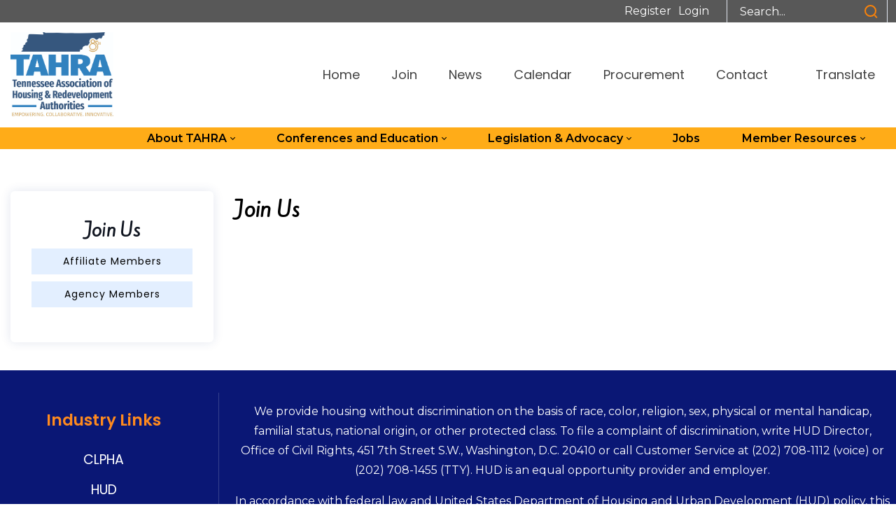

--- FILE ---
content_type: text/html; charset=utf-8
request_url: https://tahranet.org/Join.aspx
body_size: 32695
content:
<!DOCTYPE html>
<html  lang="en-US">
<head id="Head">
<!--*********************************************-->
<!-- DNN Platform - http://www.dnnsoftware.com   -->
<!-- Copyright (c) 2002-2018, by DNN Corporation -->
<!--*********************************************-->
<meta content="text/html; charset=UTF-8" http-equiv="Content-Type" /><title>
	Join
</title><meta id="MetaDescription" name="DESCRIPTION" content="Tennessee Association of Housing and Redevelopment Authorities" /><meta id="MetaKeywords" name="KEYWORDS" content="Join,DotNetNuke,DNN" /><meta id="MetaGenerator" name="GENERATOR" content="DotNetNuke " /><meta id="MetaRobots" name="ROBOTS" content="INDEX, FOLLOW" />
<style id="ContentBuilder-PageGlobalCSS" type="text/css">
#Body .pb-10{padding-bottom:10px;}
#Body .mb-25{margin-bottom:25px;}
#Body .pt-5{padding-top:5px;}
#Body .mb-20{margin-bottom:20px;}
#Body .mr-10{margin-right:10px;}
#Body .mb-0{margin-bottom:0px;}
.size-18 {font-size:1.125rem!important;}
.is-box { position: relative;display: flex;justify-content: center;align-items: center;}
.justify-content-center{ justify-content:center!important;}
.align-items-center{ align-items: center!important;}
#Body .text-right{ text-align: right;}
#Body .text-left{ text-align: left;}
.height-60 {height:40px;}
.height-20 {height:20px;}
.clearfix::after {display: block;clear: both;content: ""}
.size-21 {font-size:1.3125rem!important;}
#Body .text-center{ text-align: center;}
.height-100 {height:40px;}
.height-120 {height:40px;}
.height-200 {height:40px;}
.height-180 {height:40px;}
.height-80 {height:40px;}
@media(min-width:576px) {
.col-sm-12{flex: 0 0 100%;max-width: 100%;}
.col-sm-3{flex: 0 0 25%;max-width: 25%;}
.col-sm-9{flex: 0 0 75%;max-width: 75%;}
.col-sm-4{flex: 0 0 33.333333333333336%;max-width: 33.333333333333336%;}
.col-sm-8{flex: 0 0 66.66666666666667%;max-width: 66.66666666666667%;}
.col-sm-5{flex: 0 0 41.66666666666667%;max-width: 41.66666666666667%;}
.col-sm-7{flex: 0 0 58.333333333333336%;max-width: 58.333333333333336%;}
.col-sm-6{flex: 0 0 50%;max-width: 50%;}
.col-sm-2{flex: 0 0 16.666666666666668%;max-width: 16.666666666666668%;}
}
@media(min-width:768px) {
.col-md-12{flex: 0 0 100%;max-width: 100%;}
.col-md-4{flex: 0 0 33.333333333333336%;max-width: 33.333333333333336%;}
.col-md{flex-basis: 0;flex-grow: 1;max-width: 100%;}
.col-md-10{flex: 0 0 83.33333333333334%;max-width: 83.33333333333334%;}
.col-md-3{flex: 0 0 25%;max-width: 25%;}
.col-md-9{flex: 0 0 75%;max-width: 75%;}
.height-60 {height:60px;}
.col-md-5{flex: 0 0 41.66666666666667%;max-width: 41.66666666666667%;}
.col-md-2{flex: 0 0 16.666666666666668%;max-width: 16.666666666666668%;}
.col-md-6{flex: 0 0 50%;max-width: 50%;}
#Body .mb-md-40{margin-bottom:40px;}
.height-100 {height:100px;}
.height-120 {height:120px;}
.height-200 {height:200px;}
.height-180 {height:180px;}
.height-80 {height:80px;}
}
@media(min-width:992px) {
.col-lg-3{flex: 0 0 25%;max-width: 25%;}
.col-lg-9{flex: 0 0 75%;max-width: 75%;}
.col-lg-12{flex: 0 0 100%;max-width: 100%;}
}
@media(min-width:1200px) {
#Body .pr-xl-70{padding-right:70px;}
#Body .pl-xl-40{padding-left:40px;}
#Body .pr-xl-20{padding-right:20px;}
}
</style><link href="/DependencyHandler.axd/5b50cbf6c60ee0cc54a87840c883eac0/3251/css" type="text/css" rel="stylesheet"/><link href="https://fonts.googleapis.com/css?family=Montserrat:300,regular,500,600,700&amp;display=swap&amp;subset=" type="text/css" rel="stylesheet"/><link href="/DependencyHandler.axd/6fd1ec9e3fb214f9391467db94fc1184/3251/css" type="text/css" rel="stylesheet"/><link href="/DependencyHandler.axd/aa1d05c1a77094ae9c7923cfaf6e3d6a/3251/css" media="none" title="all" onload="this.media=this.title" type="text/css" rel="stylesheet"/><script src="/DependencyHandler.axd/302c1da17f3e4b7bc5b6403085eee589/3251/js" type="text/javascript"></script><link href="https://fonts.googleapis.com/css?family=Poppins:400,600|Kite%20One&display=swap" type="text/css" rel="stylesheet" class="contentbox-google" /><style id="ContentBuilder8564-CodeCSS" type="text/css">.icon-box02{background-color: #ffffff;box-shadow:0 0 15px rgba(21,50,120,0.12);padding: 40px 30px;border-radius: 6px;margin: 0 0 30px;text-align: center;height:calc(100% - 30px);}.icon-box02 .icon{width: 134px;height: 122px;display: inline-flex;justify-content: center;align-items: center;font-size: 58px;position: relative;z-index: 2;color: #FFF;margin: 0px 0px 25px;}.icon-box02 .icon .icon-bg{position: absolute;z-index: -1;width: 100%;height: 100%;pointer-events: none;}.icon-box02 .title{font-size: 1.25rem;margin: 0 0 25px;}.icon-box02 .title::after{content: "";width: 20px;border-bottom: 2px solid #fd8307;display: block;margin: 17px auto 0;}html.html-night .icon-box02{background-color: rgba(255,255,255,.1);}</style><link href="https://fonts.googleapis.com/css?family=Poppins:400,600&display=swap" type="text/css" rel="stylesheet" class="contentbox-google" /><style id="ContentBuilder8628-CodeCSS" type="text/css">.homepage06-footer-top{position: relative;z-index: 10;margin-bottom: -82px;background-color: transparent !important;}.homepage06-footer .row.line > div{padding-top: 25px;padding-bottom:0px;border-right: 1px solid rgba(255,255,255,0.18);}.homepage06-footer .row.line > div:last-child{border-right:none;}@media only screen and (max-width: 991px) {.homepage06-footer-top{margin-bottom: 0;}.homepage06-footer-top .is-container{padding: 0 0;}.homepage06-footer-top .row{padding:0 15px;}} .homepage05-footer-list{list-style: none;margin: 0;padding: 0;}.homepage05-footer-list li{margin:0 0 9px;}</style><link rel='SHORTCUT ICON' href='/Portals/70/favicon.ico?ver=2024-07-24-091530-357' type='image/x-icon' /><meta name="viewport" content="width=device-width, initial-scale=1" /><meta http-equiv="X-UA-Compatible" content="IE=edge" /><meta name="format-detection" content="telephone=no" /></head>
<body id="Body">
    
    <form method="post" action="/Join.aspx" id="Form" enctype="multipart/form-data">
<div class="aspNetHidden">
<input type="hidden" name="__EVENTTARGET" id="__EVENTTARGET" value="" />
<input type="hidden" name="__EVENTARGUMENT" id="__EVENTARGUMENT" value="" />
<input type="hidden" name="__VIEWSTATE" id="__VIEWSTATE" value="SIjg61Wh5gqz7Joe1aSuyIk/6hdg5pUuJIbY/zwJlAUFJizAkX5bdYC41k5sgV9B+V9R61du6sTo/Wg88pW9bl/OvnsCboyz5hX+IbQIlGpCVj4eu1tOHRA2kacHefTMT4g17WiCv8ZgHh6BIwdO4it+1bdn7rcZeR2/aCgiKtI/rTgwwDaZcFj9vz0kHaI7iywulAsX7eMYGbCeBn34YU+WkF19uoStHXCQNfsp36Yl0QUS5kTZKiwMlw7DqYef8vGex+rFHilFwkO6Zy0TAJXY0itTOWKe4/9cblBzn1I/3Hnezb5yNJA4r2ZUczBxEouWjtgvbUBK0Lq0i1XhzV8JVPT+yebF8hkH2FIn1dZ5/zezxsgDR/qijnvPbkQ/jc9PLiGsnkWNpQ9xEwHRvaOa5QFJH4A/7Ym4rSYJZ8d+P9Sgi8ne37+K4sOwnMWXgvsY8plYryCV1GVqP24HSYDRoKvQwesiDgLmfB1xwQTr6E0o8/YzWgW0vPQVlIUkfm3MULGc1KYhBWII63jFQ+G6rlKSjQc5DgIcTchgGwFBw/GI1/jtb4nG6POhgoca8PyGSJudsG0xS5o1oOgOgSxXnMJxSQVhriQpa4U7Lxv/Ao3rNoHAsdb+gO6upDnBdlrxoGFJ+dqfrY6DmxbThe9KRtMqyNg6vXQdzq4GzX0vqSLFr1b4+UWV2idUalVO5uOeJ4m1qc73SR9R6SID71A/2d7BNS7DBMeOGVMqjqZ8lyZOlkjisQoBwy4GWGXEw137FCoSBMhkd9AQXKmJE0Is5OmE+c2sGvSEnV2R1zO2SHayW6Ze3+GKt9jHVRB2+irvzBx1PAmZNj3QAMpyAZHYig/XuF05vgdXZK5/oTeuaoNYMto9AYZ/YOI9hO3lf5Czu1afhASgQlDdrcUI40PYUMB1lmWm/o/sx7tGxiv4kvyS/avWZvaBZ8vWSy/3ehSczx23E+PtR85p37jHuXdpml8G6K5dwExFnrJAnB7wHe+UjrZrILraSXSgC4/S5ziVdIYV52u7ayUZ8XuzGpgsRjdDYjOE8GADjG0diV4m4I+qAkWI30rjFHlA2J3t5GPWBdzAWbyNKkfK0ABobrS8JgnRNyUrmp2/cacVdElLYFq2Aysh5eU3Fr0YQflwNMKxwHsY/hN/rOCi3ufT7nnN8rpi8MzCYDP25rxZdfvHkKCmVIvzH1BtUR7tsapHC9my8+VP9WENCjOV79h/0hykEH9etfLRnm8jgmzKD6kzQy/XYQpqjwAglYALYTT/WU5PdcjneHzWviP53w2dg3+fMPPrDp9iebz8Gv5miReYTbb+kmzbBOZ2/KdvY8lyYwMmeOXUfNQ9OpqtDbEnY3eNjYHBmHfSfApcKEjEJQvPgFql31yNn0tMmgG3Asb2Ofy1PcjAwoBO40BCRtW1TYoyYHpH1bVfL380RXMV+x/Z5V70/drq0/j6yhF/q7kK3WjOR5nFZFk4ZD91XhGuwQcegNkMAq0yEz8YWdXKQa8saI7L0YD6rbEjBINnkSQOmLrnZlRh74SnmSLbNUTv+GrWuGhcMcjX7DvQMMOG1mJo3qgG55XeoVmfgCziQlu4XzisxSrMLxiUdeLiummMpBJizIyO16dkFJJJQ5OR5Wc5xrFfgJVe21866MGDGuZxs13/nilPBXj0/LO0Fr8CH+hIQg1JFlaSDOT4EOQw6qYmOH/UrbV6KkguGDkmy8Pixh+ldTdupduTuiJdZmxpuOUJOCDtkDAaa4qcMO4zckTKXxFWmNU8o9XGucO4StHFux+SGJzXwDHKdWOmWKmqOh7S/g+BscXctbTgqVlKkQRATNC0WD/IhwZS1YomP57rUIoAof6nZZyJBiyp2xWN6a+Va2NjFCQ6UY/Orq2EhTwmNvjcwL0Lqy6lANX18OHjyWa14h6OrPPy/ViIGcff8jp+i1KIZwBJ3pZEMPejueX+hcz/FxXGAVfe+mZfmhUYWBlGGA4WpRKI/87iXt1n3UlJfNMH2jRCXcyuxhC7qWtC1ZM47yJjukgsJR8ovmRhk/tDAPoGl15losDGs0teZX+0WmkeZeda9I61hjzaTYtL/alCagMVu8zoTtS4dOKzu8N5gJiuHfoxcivw25CiPzK23etW9TRYoM+iXgIMiwnw9b2Vg3p0qh006c/LOQe4JmviLg/h2UL1TL1oStJ3Pu4dckPg+rBqf+2xxfGkFHUbEuNE5pJRln3Bz5uUBJyQjfddC7Kel2LLAh/ylNcGC6D4/PaWjBheTakx9TS9jf4OvTiALa0gX6b7Iymx4lvjzLQILTx1B1EyrDl1rkbPFbCF6+Wt8L+CqQCaGVxsG1TIHzPTuqbF08UHEhHcrEVYMrbnHx3p9frd4UPAtjLHJAimbPzLcNVVqN/ivJscugqGENMqi8rtYmNx11xWiEMtRNk9iKl0iuj4qnzBNq/UH32aXoDHNTGv1pU7p95fS41OpcfJprfy0Qlz7jIRTNjIFg/[base64]/41DkUMgVn6zUfzLDZefXNuX1/pQEKMA/z+6Y6LEsRhIq5hQYDjEIWVOaBf2h5JcIvE9BZek9bK1fybUvX15IqRrhWQ+rbHi5NHA0oESLfWLDtjaoyXGpv99aG6nf0R+xb8VZfyvFf6aT29x5bZqK7EFMg6sFM3z1yBXyc0m5j+CrBaY6n5EYGy/BNy1N1H9y4jsC+MvYxXnk5JD7Izq1Cd0Vf4pNzF8B4xSK0C+b6Xwz1ugWdhjwdQvAH/GqvnZcutGcQM3skRZCEnd+6XoIJl/[base64]/[base64]/M4dp90SZfpGSiApCDXA0hkqPHjrN4tFvcQxpWMbB8jtK0uQuDz82R9P+4cxzvmh6+StnG0IHmbrKolhKA+cT+a61ySBTjSNiOHbDonBCjy186dI9/LGWqHscW8y/Z5yZAcFJXeI3ZHQvU3RiHG29EaakrYF7OQcwvlEg49ErHRxtf6dIzzgQC6lq8RNIlGvydkz1E3gtjaZWXXDsmcQYLeM7t2ia/+FacxK5SQcY9KFS7/[base64]/g2i9v7/[base64]/dKD20vOWz8Mjyecre6Q6uSuja+zrtYl+pQUtkhDI88V8qu9fJTxl79qmMTmNnbcPATZAWx+UTZX/mrEGz/KFXSb164v9ajyt2BlEUdVFRn0AiHBIbqqzXeaB+mUytw548silpnVuuuo/rQWxEzc7dWiZ9hPDqxhw3skzWq7ipUIcQaVsdto4PTDaUA/CT2mmjD2CW1wR6G+q6txmDfPPtQBoc9ZFYEvi0fM9MvJ2684ILQvgWYEsMM7kdekkoa6T75b6JCJ/bis9hdaw/qvGCzkZFjqlqqat0aEKLHxSWtsFGni6KzYTo/iFsE2htWAN0E0EPAIwmAZMRDn2orXy29eZURosgDt6i8Glv3UENy2z2qzYzFrdZRRDZOaX07w9Vl/FJgwSStpUrH2IAmUkU7zPbtWrxEJOkFqm9U1NLNlmhtMxxzvAAXFQqrB8gDoj36A690yscKs9ghKuotQt+c848x8M0ZS/z62CtFRslwfIIQx8uhwTHubkY+2XxGm6xTPq3gO7MKEdbysVSVf3I1Xv/[base64]/[base64]/0hT/ufg8QjIs9CxCmQ/Jo8heUatsoE6/nQ6BlY0FDNXLTBMZYKNUqFGMEoU4vd7FUMzqVVpC/ltEnB7rkjt1vuJS9ikO+YG8La/pHe4ZnfFs0yZiuIDhCSIKqUpnzmJRibykmSMG6f1w+ZCRCFLxgXn/BfhlDV2LA+dA2or/6Lt6CPM/w7TFQvbdnlEmvh0jarH1ivECPxTiYX+DPhAEaG5hPc9V8Yvv13o3L3PWygaqYxknnS/1zPneduDLCLjz664cUR4b1HmUtiAsnTpnQjbRI59g6D+1QZMzgns+7LrYXTrCHFpUb/0pdBxcTr1DUY95EUMYiXDCXd2E42PJoqF2nJXTGMaxEq0fQ6XUU6zCTeFCKnhlSyWIx9jVuWlT9CR/Clqrcgy4T7fL3rIOjibWYr0bKFCwAvAxnkrjl6HQUfmKUo5MFNy45f18jGoZxPUWmsBW0M/ngmpyJAGVn2zlsUOnFErngFvjBDV9gR8SXte3kAk2S9FjLRXIfDmC0IAHPU01DmfOp//O7GTFWTceI2VE5jmRXkj9er/d4zw32IeAYaAh7lhYg8LfENCQxADB0+NJRWdSUVVraLaMQtSETjxseZwk8VoQKUfpYYTypt/FXFDMgIpBDra5w9r15qhajr3w07w/J5b+icbKl93sDIaeiNZ4kXzvmLlQe+OzhVIrE0N/x8+jttC/PFgYUsVbQqejFxnrDflICCDcPj9jDfnOWyxVsP045ZJNNhjArVXHCV+yA1ncktvfqd8fBI0RH9efpaCNfL91ipUSS6jFKEb/JCltfhKd3Lj8oM9uHpcJwYpzWZwOZcSuAenc4wQ6q8PnlZ8mFomNGLGEIdu4Om4ELAqDrf3+rIIspTEo4lCYFUkm2No47l9y0jZ3IESkMfsFLwkkjgwInM9OKYdp2GCTJQi1kjwNa64VLLTPhX5l6E2qzMFVvzi1GxZSgL+kDsomfBIKNEuABH+chmJhUIIErCrm/q/HVoRnbrEj7owo8OHqQUGpQJrKN8nHGNPGBW5/+TQRPvn8Srk+Gt7X8beo9LdLrv3eBdmyb/HA3BrxKXy55QOcpOA8YUKltyZpsAhTmOYPDW1FPOXyDO8/4Nap9DDyXebFRkcIA0C1xermYcncVcJ7sxhepJemHm8qy374eVSwzQJrdYtTufIg/76ScxLKpaNxf20xW38rYjV5p2gggX9MdBCOOECVCeGXAzUFCOaSm5LOdhQr8efexT9Wt7JMNX9I4t6nDcJ7Lnob8MFuWU0HyHbn5q/GyI6dQvCD4PkHcRFPdHUYphYmf4xsqgeFrjLo+p78IeIJCg3bTvirxU4OU2AaIxS8PRWzBTjVC7Fnefae4BmW9AGUwbFkwDPEa3pfxhafyXfwnl6sPOQsIIzsG30PARmqnIpPfB2n7SJ3MSp9KZGAX2TBAZvaCRvuxNfA/BKB0uktVIbM4502ACYqTaA1utmQD4kA9sMM6c5APp28pvXL0VJJlVyW5r5PsmGCzshPnB2e3q9otTlWlFq8S6uFaoM+rz6uqKxv5NumQB01PYMV0EfNMDOaWzb294BJqZh/u33kQ8eMz/q+RYfLNR8MX7txNYdNmQlTXB2Tl7ro7QIqlv9psYT4p86fdPrYpTsIrvoL4MXblg/gWHoOU+ryowqB1bDjIS4UOwiEW7FBzqrvlU+XKdp7fcqSKMp3PGJu9yGClvctag33WTlDuiL8rTl6SVgM5SQ844ixhS1TACE4Sabz9nxxRB3nvlp/9UAuXz8TQQNqA8N2gVgVeq7Ot//xwVYJFOmL6vPzj0TaUmy98i8PCbpKKYg2c5LJfrTc2F3lkx3cxVLEPWp74WbXvhI0IXliIIt2wXbBz0EJ4zfIn5g99/kP/sZrDJaSld0gfxhY1rUaiEhaG/3ekwhLBCc5u0EX38FEt6Lj1YKcCIZRNhb8R+RxVjWul2Ib56rJmjWcICEh8U0++Jv8S8osX18eHYd9PL+OQmMZUgGWyQ6PNwer1D1faaO/HPa5yaEdbkSP/5m10BOJ0abGGC1w+ikvPsjE4CIAeEaAI/VieLyWb7Ck1ioxaixVNJ788vYfPVmNl347zFXaInG6MvZEx/8sblzOzr5wEnjDlz3aYr4DymGWSIuoVxVy9F78v1QwPvJX1pvNi3R2FsoxVwooIQ5i9wCo5+m20JbxXRCHYefW5/qu/T08Hb541+DH7A+fY97v50C+ToTYMa4UkiIldmPefdDkA9dAhgv+Mti3TLjkiQkFdtMtS8uesOkacqO6WpXuiUuYzZK/Fm1IGUZQg5xjLO/7uRXa4PsV/eoU8c0QwRpTboQJGGAVIAmdGU30/mjRO2W1jh3H3zk1G/BKvCOBQkmrCdpg3YWLnVB/EPYIs+f+PFP+iO9D7mygh52enN2AruKVGBJ0CXhV2t9x7F0XyxydWYykte3rcKD+YMbAJUavQ/Jsig69pUoPBYIjPOgHKevqf3QSSt6z6Z7b66gMasCGenJJeB3RDsOy2N194pjMuuGkj4P+0J27hoA1w30o+quxSE8T7DeN/VoMXOuhOb0+Z6iQKI6z71UpGuowdjTl+lF6cX0zBAQcSEpBnZ672BMpUNR2AunpHgZK1MhD4ZuLExtynQ0KzVzqBkeroTYdZqPpWG5Xb658QE0JDU8Apn5sHqKbLcUXq32I1EWk4AnIk8jqeh1cBibEMm/[base64]/WCvnelViWWwHcPQSEqT4GCBoBofYLkg2npHtwPZaqX481tQyfO+yCT7ydVHeUEyFjlLb38ro572nZy6Y/56VNHGrKi+rHk9hD44Ep9En+4EAiAWRvHZ5b1uPV6d2c7VKgP5eU98WtxGHxIzdb91h6RrNjV8B8A/e4j22VmdrE/cP7R/iQgpqMulbBuo2sWseR7K4obmigJGeYC0ig1IUVURRLhPmNnlgJHI46cqXnrc4rYiganEydQyQxGNHrrBobSX4SX/avP59RXv2KXC/UKTjp7HLNZgaadWrcRkzzF5uVnowHoDhfKPgoqx/yhC0FcxMVckgQuB6V8NRCd/mrVcCrK6xHrSEEuztDt4VJm9BiG1by69pJg7kodynTrGbOWiA+3MY4K6v2OWso2mK/WwPJmKwbu99rT9Z7OiCCO7MQmZOEDafg0x2g90oY+s6qQhR0DfsswWtXXlqwwim4AQ2gPtlaEdYQFVAs5dPDvUl4xJlF90d83gvXtoVRwk6z8d/9n19gYKEza0bGHVCtl5VPSadoOLwzavGjM3yuqsIL2EVVVqcAlmhJYNxMxGwpfNBFHklmNMzGh4+Uw5pptvUmx5+Xa8z01lx6DKGwijKt/MixApg6/DBgGkeTsLf20vY+c7T18g2LOwdxuRlqaT6zG7ljnrLC2WZ0UsTaWuLgE5IHKWWEuzDEY0aG79ZCrQXrw0kxsHqULqrdXO8cmP8eCB9G67SwpKrAdV4N7nvRIImUWtb4UrtPgGDKN8/F8/lxnFKkLKB0+8hlySwgxiuT600FrFrhyhAI1uwfVLFIX5kOcVUYzOh7H7na3AIaTjMWKygtCUIfXlUsnlcIi+D7kaxqJlivxye/OR+kNFQeOmzwbcAQzY9qo7oNZBI1o2nSW5g9jV5uSI57i1OU4FMB6DoYEFViU3Pi87tj2p5E96Kms3ntzy81+bjUyR2xG+VrVYLsCKC28h2x7X9QkRUu8dI25aVCJv6nMSu83ktwQjhmgOpDl8ocR2TO/50qNQbWIvuEGUNHVXuXGVH54HuF/vgKjFRkBmfAa+y7HfYF8X91cpvAXj1LkCTuo5RujE2OZDoYdWcfP3x1hTapX2/iaXbV4VqiJiPgDVKMRxns/WGbjSI52Oih88mPnd4RvDAsNjud+mt2dfb9KB6he+SF+QEUH2/NF7Q4Fgq4v+NE8U1MT/UKQS4QAdpmUg+PPHPLnkbUb4TKpUNaIQMTSY+RZU/zQvtSotHQwOjwW/FfN1eWIK3oUg8kRvl7orlW41+Iq8bLSSNXbFfDiG9P9BmvY8iYN3oB72l0WeYKBX9Fu0OynzhpeEUeDHTQ1Qheqmshws1DLuAkkgcZwn95xx1hYRWtpP1Hp8Yjk1/jgwTFXStVobbcbmVlka9kgInD0rNqdDnP1XQCtD9/ZvKGtHIozLMCqlaK5u5Yi9wF3izATnLuYFoViAu8pHaerQUKIXZP+VDPIAaMTNvcnXhrwcY5bHiCdPPWQGzJgjaKoX/wKHkdJhJcm/tWq75GrDwxULv1lkh+A5JMhU0PWWJTH6Ue7BF68dLa/S3Sx8eayMW5cgw59agy7UDhwlh4Pl6RZUVkw8AwsSdajvBbG4M7eLlM/JcegHivIQ642L1iqcTif8EX6RpeAnzL4r7/92fsnpDBVFjnMGyXkyhBANebZE4lZK4sbFKEH2rMJxPmlxvHdBGlYO6kQJVZdR43+G4YBuigcKdryyZjkUWEmDzI5PXM+tRMXn5aV8u+awglVIyleEIkAWFVP6UgjP35Wr8vWkozCfm1Ih61LgG6rmIxK/Dv/xq0vxjIonKsKql6TrgUiqnczE9i1Bx7ckZbdaJoFl1SteeTT0bx643Fw8D3uQNPZvApGVTnCk86JGNtz2+MwiqKNkYtUX2Hf0CRY+u7LYLT6QM90G8vD8mPBeBzlR/d3X0GoP0x9F2UaqCAb0j58DjXTYfOmv3Cdky40CEsdU+xOo2m1EHIfIKwcLLm3XMp/Os4cQExvnGYIgd8gEJ0PXPhPWRbFdh3E1/cNe7F1kTaSl8s9oFZSLizvfkoPwL1xyhFY0lqYXHfW/N8dk/mIzEtx7f/P+1g4/XIvNLDuBMFbavJx46yXGtRUdRab0gW8ZI1PZy7NEU2+3MJiIl68a9o2qjeqOej6/vOuVBjXKK2ryu1k+SYlVV476oZAo8iObphjbRv1G617kXUTYdOKt7gpeBW+MrM8wYZFRGq00CMPr4Qa9peCeh4jVKOMOrWh9Ndbpkc0/qgBXwfOqF1BROy770y4mkeOayHh59n4N0Su7kDgDSWhoDkwf78LVMk/7Skjqb7+hk1vJw/V77qAzxT/CEpLBrf8zBRBdWCxqibUWl95nPTe7Icy0iiM+xugr9fDTst6V0xWS/BuiSrJQcBTO5bqX0QWju7gPNgC8eiBW7GiL56+/0z8eJRRY9C6KxDiUB7jCkoZfl/7DogzUr5NpjH/oz+Ag7DLgPF9FphLGSvZXSnTQNl8qf3b4+DFctqKR6fE2EjwqcAIrwN3Oa2YwRLwqTVSTFpdMMKOYH6UC1LufJkcx0MoiDNXFMPrstRyUrdIH3nB4CHh1qfzFxgavEBdRuVY6I+sK4n5zD0qeoUh/qdAlH3Aoe+kaHnrNhPoyOH9pdIk0iwHqAQvdu+MivvKsv5L9rdpM1nFc3T+HJ4pX6Wpcsmn1WVEdgbiXVrXmxGPPu4uGKT0XTlOnVZdrxdrE1yc1IL+g5DRGSnq1o92Bx7C58ogL9MS5nqPn8najtvSNYQ7fuDYfqPuLW/kUdeZD3NHmLkwzmqrPSj0hVgXLM1xcVCqeEWSobIO51zZwY0F5lKIxBZzbipaU90tVnb/BIQeYv8zSJ/+oJp67WA6TVwZcDvs2vJU0Ml94OKvLs2ZdCUEDVIG34pOiLg5vthghfsHeqzl5DxssMqUfgCFdQyFqmgSXFU2YSxSEZODYFlUyHbaq3wzyHM/aANjkbrXLghKAbieawWsAdm59KeSVJJxbJCS4lNh6ZRrAsd0tUEceMGFk5n9pyycEJTAiSBAWRuicRLmO6bA/UCQNpfiPP67iWTZ1tiKzfQcBfQ6AH2YlEKx3CmlJsgPlarsVOytd7vqCS7xyYaEoYh13AFpAW6VG1l1dB5SGeEaukN2vUPrLNWgS9WQGduEoq1xpL6phxnr4dA6mxQMKF/1uyzfB65qxKQyMvVRQ6fubO0AlK5XNbn/GE5ZEO4nv/YDC6zqZeQKlBddRgPSHZPIq+WH+RiC4he9B5e9D0RY7jjfVfKCq/CF42QB375UpuApNVzyCMXKnHrECu9O0QeX3u6hSyCsw6tOSoZm8xPfVkdW6acY2ER1fuLkb6daHev3eBqn+jWj/R/imbnqJeTyGpsg8XtaZZUNM5wp99XjxpmPM+xZCWzUyF9g09MfXeabp/1GcvKK7XAFkqjjFHWdqWXyRU8xLXUBhzZpsA6cJbxpc5a0/U96F3sLA6fVE7QN4sZ84j3f4XeUwnU0DXeEg/khR2vx8GsxVIZ/PD0gqNHs206BfU9xmfO3KOgxoLvXM41nGVd9Wq4pan5qN96/B1/pUtyVJJ14m287a+QD8z0nhbRROSFl7J53Q170lvpdACrh1231uRwXzN3Ao6haBj1fR/Y/DS6SQLs/qVySHLAa53zbY2umibDnvawKjWl3TkWVpMU2X2j10ypJLsq/BcJYfJKOZbdzgCeKLxXQdmbKAo41CXZh9r5TCaA17a2twc0FUMOy0dCbSxz8q6qpKsXLaf2o6WPbcnM06sIyOXz3Kc+TITEKG1uV9Evw/0ieW6Uv0/f0vY8gCrX6tEzn4qeuZ6kIV9bcp7szNjzKkLNNKbVnNRqMSH7QoyJhleOy0i97EKZO+JEoQIiQFRksrKHOqIlXFlkM4dRrtm81AbIMC022D7kdegOUG90Ni704GMZ1fMv9Qt/qhoHumvf/zGWYH514Ustn4EZjAs8uOw+386og81SjIB5IDC44OgpO54Cu7u4bc9I8/MRnLlJxhqcthMlkktkY26M/4SuZVvTPom7T4FHTeSn1VhVBNJUctKMxhVsiD6rTx9lvJpU8nQd6iptcBsILGdvLb4Vg81HIrylpbZHQFiH973P+sohZF7ozLZ25weuNyMYaXBzcFtt8OVwRn3nifbVTuU81RYe/WAigpuJR34PvFGAEMVUMqUWG0ojS23MrKBcglEuR3aGDzHZyLKUz17oyDdvRkUBfM3JcB99w7UDtcndFbDnWH5YxbgXEmFPGvDla8Xr9IouAFbvTrGE/5oQ0Wj/3ChS/4SkbuXa9bshr5Rxst19zrpussO4RY3tlgqyjuFRocgx0+sF66CEveJ8zjHusdwtuQuy0euo7XiZZZZYr/A36uVbhN8jo8YZzZZ3W1PMip1kP8tzCvB0vn/jTg5qr5J+k4hbdkWsZH+3e3BgH1+o4KFQJAGQekIatMpKu7WgYig0roJGM9rm8gGMjHFHbTt4eAIDXFmVMUSAi1/p5qFfKPmiJj9jm1VM6MGSXSBfNwuOdnaUQwUnyWyGEdbfL/VFM7rw36RSV37/7xWMk1mIkKilHa4XIUnkKgThk215b/a5EhCBk5yZ7ZJJgyOwDD67O+y1DAa9IuRfmmTsuoLSanwDdjdORKx/8P3XsVM3s7F6JboZWzUWUMGoFSELlYCpdUSTA1M5W82tSmqiJAkS1l25GxfNTAVxIBMXBpdP4qZe/J9Gdx6o/TuuHXHFN4U4SjdgCksMunFi1iNvijEPQFi0wruNZ2YQvT/QolSluoiW0bC2twdS3XyPX92xPLqEvc8GTff6m0q8dntJlPXbZJYUMRS9z0fi09Ejff8xSps08Awlzh0w3BB3hh7uvQRfRJyKlHeJxc8+/1M2SJS6HfjTzMeb3xVECpBjA9KdIgi6EGITpIR64v3m5RJgaHYQH8n4Mkig6DW2QJurxiTQykBbCVgEBJ3ScGHMXrckSOkd+6ZiDThsYP1SMihN5kDmlMyiok+cKxm7ontUygEZVO+6MrxjjO1ymYIptDQANjAkrR8C7Ol8Wq6zwLQ4ngHPT4hsNu6A/vhCnt4eW9+ITxWfale4ZsNINys4AgMgvWf3Fuiztk/Yurc/yPUfE1CxUEDKaU15F4r47WSofirb+YlB8rc7fiNEMJ9XLVpy5eV+EbhazuM1b4azQPdDeFWkTIIksAC+1dmd3UJn/F3OG9jJmrQUzEfsOPOQ6aiCYE8SNCkSchTMuHZbLU4J51wa+DCnbfQOuWixFzpLwGQqDA8ywjLoQeLPzIuqT+RaJc4sYIi2YCIlZqwHXCCLEPwCboolyFkiypbeEdo1EootxfwGnp1hIbMd/1UbHlzspIpmgKcRr8z+VWfCF7Fw1A5kqKRBJAUlMy3+q05gwFbHa0Ve67fIlM5kDVwKFDkh4SRPJcLbooKVFftr2u73MzVlJZ8lh5+L7WHTr+CKehNsXZqWwSqjU/tcHAO8xy4C5MtBRCPlka8WvQH3RB9eg4d31js9+uuCLcs32q30WDjQ5Wnti8kVJ2PWBd60JpvjVuHkzj9ofKe287eLzIL5zUAOp1R/UYZfNkmM42V7f0YU+7aH27OMMz1O9vHE32cns2g7xY98Ty0VLjsIIBmnIS/zQ7ZxAy/P7mtMix+WTkmwPOp7oKfwH/nROpS+qXs0haLc71R/e0VVuKUgDjEkHvlG48UIqIE4q6WuFBOcrLQHXb70eUmMcZq61mLCDptWEbvV4C4YJMnuf5vPK1HaG4fj7ga8FCIlZsXTmFs/YVjcgOtMW4S/0yjOzYti1hdXD7gtis7zXLIoAQmeTSOiNLhezmKiigiuXOtW/80rhuMjGLrCUu/xLGi9aAPLdpHn/3deKZnzr9TLUNSCJT/NbDOCuekE2z5qs08X9akPiOh3F4/VJazLNmARd2fwTmlTkspwS8qFE+2qPfV1e4OF0xElSxSQ6MjKxOwOfx5MxB+MKBMpBI2k6p/2IHwr5LJ5/B2WUirxZU77FD3ATca4rk1H5KYcdUmLU54DN3qlfM2+2CV2VafKMnh27AmAWCm8bjMGFygB3HtChVUN11EiY7SsXIv/[base64]/hGQKih3zhYOA8PRSARhWESvc9O0ootF/4AcQAVMwqE1n/1v5kxI00sE24JIPJqS02HOTk0A5AB+WFXrNJROqbFOR9wn1hve3Wqow7URtvdS/NRsgS1UJpvLDfIWa5Nu+qGp3To9nRgKV7TI4Crwr4roqnsvSbvzrF4wcZ5cxNCZR2lR/leNnYujkPRLyuVqjnmByh4+v8To5ER8GPmB7jXo4vt6ce4O9h86dJrQrRAxs9EgiDRjExa7CGyh3rGTCBikmfE4bdT/hW+XMQVkmFRYEx162tYv1UMc97kmvBXzy6fvz58sucZzkn3a4J7Y9ihlDUv8Vnay8LP6sCPNFiZZlH1xc4fX+CLEob69FAOtIGrvaeh20maaeEkZd5Cb10WDe26MCOrbHmVRoX0hqFx45eYzbBKOJzg3s6T416CYmJLrc+b23/KydVHb/e4WRnYYOrODeDk4BkgLEu28ZLkWEdfJM0KyE573HWom4j0TPjFFgpcH7SgcCH2URrtBX9HhtwKmYU1WxsoE2DX+7ZF6ZUJDWB/+S3BN8OP92g0Qr4wjjY9p56bWGoSiyxxVHUlSC0TzIs+mcMd+rs7LN1obsX9MVZCgYgiYiUcdu/5qWanpTsdGu/DsQf5AwRoFzIzm+wzyizFEarqr0J/++iDWLvkZTEULlh2/kSCia6663cbwu0Mk3OCHg2H80a9S6hG8inBtoXsuGe3jmNYXZvdXjZkB7XbR3tEfxatmA2EJxNaJevvXtvTLeAFX69/ZO9Htm559cIDPj8Tj7ykg4I/g0I4DBul4NxUoNZ1fzStwh9Nu0hzaLbCqf4EzUO+O2k1iwCiQ9jh9ESQilZ5u34M7dRjmlu/al/VtaBjMZx2l007UD4Jz/+bLXrIEZjR80J58tUXb6T2uKzYqmX///IfZneMJ5YER6aznAwJx27SrlWo8pitO5CEMjrVvxut0eHcIrKY5FFn3/gOmmrOXyOMmloqrHsTRh4i8pryQFokf3zMDhbu/OjfCAUbli2u+z6ef1cXRIe1ttX5Dr7PGJRFvW83Ksl/YFyFygkwbj8CU/YjbaMZ6oyoLEwoyQ+OOcheEMuSXaSgs4Uvpp8HCoT9X9lRiPs4E02Q7yY1w/[base64]/2//Na3UtM0s4sl7kEDrCrpXQGPPkEVS/84uc+PERW4F26hXZR2F/AJ3PX2CX/I69QaaMEOggP+ArofVt+3z3JIkR3ic6IUIGZEhBG34xuIp7TjXfdxWAfCSNQXKEmUNSzADlB+f6W89/SrHRKWmCO3VqPfQmwiI80nAZMHnBi9bFfXOX2eNnaNMdxwY6xN835/rDE4x12RLaB515T4brJotOUv6ZDHUHq4uPvg5HbqxVPImB3qwoUylqM7ZLirsNAIFKSl0RevClGgn6XbqB+p8xYGmx2qxX2Iwh2vpEGjl1sR71njuOBtaBf7WQAx/[base64]/5+m4UwRakX/v0o6gPmritUAFXA2sNG/GQ7BVNVJKrW0nTqv0Hy0Gj4EVP0tO3yL7PtpVn4/PWuVvyeOzdw5Pxfh5sZPwalQ4z8lkbXAGgApmC4GzYawRUv8RNvB7G7MH7zXqDU3RydTCdIl8EyqMR6hjLKKVvIUZb93Fee4rJU/CZgCOy2GcOFuWju3nJuo8wcEFRiA1Y3d8F8RrH58mfsD3yTgd7Uu4TU7EvVdFeOMUgXV0yx+0ddzkhh0MAvFAo2RhohuigNccG1BKY9uzx87rPGm73p1LYvhVqe/QV/BQZZHNlA9pfBQ==" />
</div>

<script type="text/javascript">
//<![CDATA[
var theForm = document.forms['Form'];
if (!theForm) {
    theForm = document.Form;
}
function __doPostBack(eventTarget, eventArgument) {
    if (!theForm.onsubmit || (theForm.onsubmit() != false)) {
        theForm.__EVENTTARGET.value = eventTarget;
        theForm.__EVENTARGUMENT.value = eventArgument;
        theForm.submit();
    }
}
//]]>
</script>


<script src="https://ajax.aspnetcdn.com/ajax/4.6/1/WebForms.js" type="text/javascript"></script>
<script type="text/javascript">
//<![CDATA[
window.WebForm_PostBackOptions||document.write('<script type="text/javascript" src="/WebResource.axd?d=pynGkmcFUV2LYMgwMiTsrCFZi5C40_9gMyBDR6KbjzoHBR_DZH2M2FGXuxk1&amp;t=638901356248157332"><\/script>');//]]>
</script>



<script src="https://ajax.aspnetcdn.com/ajax/4.6/1/MicrosoftAjax.js" type="text/javascript"></script>
<script type="text/javascript">
//<![CDATA[
(window.Sys && Sys._Application && Sys.Observer)||document.write('<script type="text/javascript" src="/ScriptResource.axd?d=NJmAwtEo3IqK4HvArStEkPBJWQOpbrK_ryG2X_PYHBIJeBWSCEemsH8YPihiXXs11-NOBY-dpuESFZ5Q_t3e0qT8pPYqn_F_EWTb23xMJbU2oZPxbigIyOncyERKxGojzLfxgw2&t=5c0e0825"><\/script>');//]]>
</script>

<script src="https://ajax.aspnetcdn.com/ajax/4.6/1/MicrosoftAjaxWebForms.js" type="text/javascript"></script>
<script type="text/javascript">
//<![CDATA[
(window.Sys && Sys.WebForms)||document.write('<script type="text/javascript" src="/ScriptResource.axd?d=dwY9oWetJoJGbHSK4oOyjlrRNfoi_M7gZyffzRgyM4v6nmf8uprsxbx0tTFx74wez8d7B8C5HnqGgeAtxYA2QcochwTHmTDMPejsDo3EMwwisqAf1TBUgOL1tjVt-R_t5hg2IplukP0BCkcc0&t=5c0e0825"><\/script>');//]]>
</script>

<div class="aspNetHidden">

	<input type="hidden" name="__VIEWSTATEGENERATOR" id="__VIEWSTATEGENERATOR" value="CA0B0334" />
	<input type="hidden" name="__VIEWSTATEENCRYPTED" id="__VIEWSTATEENCRYPTED" value="" />
	<input type="hidden" name="__EVENTVALIDATION" id="__EVENTVALIDATION" value="SsynxZVa0m2hML2xLBwhgH3eAZjJmiR6SsEnH0W7irCrC1ZWAzlPeUOrFnx25U1PrNhlX74kXsQ+137kozSt5WWny/x18VUkdov42f3KWjZZKM0z5wivOWbShjYBduZzcm7VAROLAZGpKM/C5WfyfmhaLL4=" />
</div><script src="/DependencyHandler.axd/4b3353ee2f4a10e921260974115b08cf/3251/js" type="text/javascript"></script>
<script type="text/javascript">
//<![CDATA[
Sys.WebForms.PageRequestManager._initialize('ScriptManager', 'Form', [], [], [], 90, '');
//]]>
</script>

        
        
        


 <script type="text/javascript">
var GetWebpConvertServiceUrl = '/DesktopModules/DNNGo_ThemePluginPro/Resource_Service.aspx?Token=ServiceWebpConvert&PortalId=70&TabId=4665&&ModuleId=';
</script>












<!--CDF(Css|https://fonts.googleapis.com/css?family=Montserrat:300,regular,500,600,700&display=swap&subset=|DnnPageHeaderProvider|9)--> 
 
 

<!--Layout-->
<!--CDF(Css|/Portals/_default/Skins/obvio/Layouts/70/LayoutDB.Header.home8.css|DnnPageHeaderProvider|10)-->

<!--CDF(Css|/Portals/_default/Skins/obvio/Layouts/70/LayoutDB.Content.default.css|DnnPageHeaderProvider|10)-->

<!--CDF(Css|/Portals/_default/Skins/obvio/Layouts/70/LayoutDB.Footer.default.css|DnnPageHeaderProvider|10)-->

<!--bootstrap-->
<!--CDF(Css|/Portals/_default/Skins/obvio/resource/vendor/bootstrap/bootstrap.lite.css|DnnPageHeaderProvider|9)-->



<!--CDF(Css|/Portals/_default/Skins/obvio/resource/css/header.css|DnnPageHeaderProvider|9)--> 

 
<!--CDF(Css|/Portals/_default/Skins/obvio/resource/css/theme.css|DnnPageHeaderProvider|9)-->
<!--CDF(Css|/Portals/_default/Skins/obvio/global-70.css|DnnPageHeaderProvider|18)-->


 
<nav id="skip-menu" role="navigation" aria-label="Skip Content Menu"><ul><li class="menulink"><a href="#main-menu">Main Menu</a></li></ul></nav>

<div class="dng-main mm-page mm-slideout Wide"  id="mm-content-box">
  <div id="dng-wrapper"> 


        
    
    

    
    
    
                <div class="header-replace "><header class="header_bg header-wrap header-default floating-nav floating-nav-sticky"><div id="megamenuWidthBox" class="container"></div> <div class="header-top-bg floating-display-none header-bg-box" id="headerrow-100163"><div class="container"><div class="header-top header-container-box"> <div class="header-area header-vertical area-left"   id="column-789829"><div class="header-content-wrap"> </div></div> <div class="header-area header-vertical area-center"   id="column-831087"><div class="header-content-wrap"> </div></div> <div class="header-area header-horizontal area-right"   id="column-393678"><div class="header-content-wrap"> <div class="Login">
<div class="userProperties">
    <ul>
         
                <li class="userRegister"><a id="dnn_userLogin246414_registerLink" onclick="return dnnModal.show(&#39;https://tahranet.org/register.aspx?returnurl=https://tahranet.org/Join.aspx&amp;popUp=true&#39;,/*showReturn*/true,600,950,true,&#39;&#39;)" href="https://tahranet.org/register.aspx?returnurl=https%3a%2f%2ftahranet.org%2fJoin.aspx">Register</a>
        
                <li class="userLogin"><a id="dnn_userLogin246414_loginLink" onclick="return dnnModal.show(&#39;https://tahranet.org/login.aspx?ReturnUrl=/Join.aspx&amp;popUp=true&#39;,/*showReturn*/true,300,650,true,&#39;&#39;)" href="https://tahranet.org/login.aspx?ReturnUrl=%2fJoin.aspx">Login</a>
        
    </ul>
</div>
</div><div class="search-normal-box" id="search-normal-box669098"><span id="dnn_dnnSEARCH669098_ClassicSearch">
    
    
    <span class="searchInputContainer" data-moreresults="See More Results" data-noresult="No Results Found">
        <input name="dnn$dnnSEARCH669098$txtSearch" type="text" maxlength="255" size="20" id="dnn_dnnSEARCH669098_txtSearch" class="NormalTextBox" aria-label="Search" autocomplete="off" placeholder="Search..." />
        <a class="dnnSearchBoxClearText" title="Clear search text"></a>
    </span>
    <a id="dnn_dnnSEARCH669098_cmdSearch" class="search" href="javascript:__doPostBack(&#39;dnn$dnnSEARCH669098$cmdSearch&#39;,&#39;&#39;)"> </a>
</span>


<script type="text/javascript">
    $(function() {
        if (typeof dnn != "undefined" && typeof dnn.searchSkinObject != "undefined") {
            var searchSkinObject = new dnn.searchSkinObject({
                delayTriggerAutoSearch : 400,
                minCharRequiredTriggerAutoSearch : 2,
                searchType: 'S',
                enableWildSearch: true,
                cultureCode: 'en-US',
                portalId: -1
                }
            );
            searchSkinObject.init();
            
            
            // attach classic search
            var siteBtn = $('#dnn_dnnSEARCH669098_SiteRadioButton');
            var webBtn = $('#dnn_dnnSEARCH669098_WebRadioButton');
            var clickHandler = function() {
                if (siteBtn.is(':checked')) searchSkinObject.settings.searchType = 'S';
                else searchSkinObject.settings.searchType = 'W';
            };
            siteBtn.on('change', clickHandler);
            webBtn.on('change', clickHandler);
            
            
        }
    });
</script>
</div><script>$("#search-normal-box669098 .dnnSearchBoxClearText").attr("aria-label","Clear search text");$("#search-normal-box669098 .search").attr("aria-label","Search");$("#search-normal-box669098 .NormalTextBox").attr('placeholder','Search...');</script></div></div> </div></div></div> <div class="header-center-bg floating-display-none header-bg-box" id="headerrow-251350"><div class="container"><div class="header-center header-container-box"> <div class="header-area header-vertical area-left" style="width:155px"  id="column-659730"><div class="header-content-wrap"> <div class="logo" id="logo841684"><a href="https://tahranet.org/Home.aspx" title="Tennessee Association of Housing and Redevelopment Authorities"><img src="/Portals/70/TAHRA 85TH-01.jpg" alt="Tennessee Association of Housing and Redevelopment Authorities" class="header-logo floating-header-logo" /></a></div></div></div> <div class="header-area header-vertical area-center text-right"   id="column-454456"><div class="header-content-wrap"> </div></div> <div class="header-area header-horizontal area-right"   id="column-250075"><div class="header-content-wrap"> <div class="dngTextBox"><div class="col-md-12">
    <p style="font-family: Poppins; font-size: 18px !important; text-align: right;">
        <a href="/home.aspx">Home</a>         <a href="/Join.aspx">Join</a>         <a href="/news.aspx">News</a>         <a href="/calendar.aspx">Calendar</a>         <a href="/procurement.aspx">Procurement</a>         <a href="/contact.aspx">Contact</a>         <a href="">
            <span class="sico fal-globe"><svg><use xlink:href="https://www-tahranet-org.translate.goog/?_x_tr_sl=auto&_x_tr_tl=es&_x_tr_hl=en&_x_tr_pto=wapp"></use></svg></span> Translate</a>
    </p>
</div></div></div></div> </div></div></div> <div class="header-bottom-bg  header-bg-box" data-height="31 " id="headerrow-518020"><div class="container"><div class="header-bottom header-container-box"> <div class="header-area homepage9-menu-line header-vertical area-left"   id="column-916842"><div class="header-content-wrap"> </div></div> <div class="header-area header-vertical area-center"   id="column-196557"><div class="header-content-wrap"> </div></div> <div class="header-area header-vertical area-right"   id="column-748633"><div class="header-content-wrap"> <nav class="nav-bar" id="main-menu" tabindex="-1" aria-label="Primary menu"><div id="dng-megamenu365931" class="dng-megamenu hoverstyle_5 flyout-shadow mega-shadow">
    <div class="dnngo_gomenu" id="dnngo_megamenubbea29403b">
      
         <ul class="primary_structure">
 <li class="dir ">
<a href="https://tahranet.org/AboutTAHRA.aspx"   ><span>About TAHRA</span></a>
 <div class="dnngo_menuslide">
 <ul class="dnngo_slide_menu ">
 <li class=" ">
<a href="https://tahranet.org/AboutTAHRA/AdvertiseonTAHRAwithaBanner.aspx"   ><span>Advertise on TAHRA with a Banner</span></a>
</li>
 <li class=" ">
<a href="https://tahranet.org/AboutTAHRA/BoardMembers2025-2027.aspx"   ><span>Board Members 2025 - 2027</span></a>
</li>
 <li class=" ">
<a href="https://docs.google.com/spreadsheets/d/1bA3xgolkaYMJfsdPQrlqFko0YKyMX8beMdpKTv5f5KA/edit?gid=1938129106#gid=1938129106"   target="_blank"><span>Committees</span></a>
</li>
 <li class=" ">
<a href="https://tahranet.org/AboutTAHRA/MissionStatement.aspx"   ><span>Mission Statement</span></a>
</li>
 <li class=" ">
<a href="https://tahranet.org/AboutTAHRA/OrganizationalStructure.aspx"   ><span>Organizational Structure</span></a>
</li>
 <li class=" ">
<a href="https://tahranet.org/AboutTAHRA/Resources.aspx"   ><span>Resources</span></a>
</li>
 <li class=" ">
<a href="https://tahranet.org/AboutTAHRA/Scholarships.aspx"   ><span>Scholarships</span></a>
</li>
 <li class=" ">
<a href="https://tahranet.org/AboutTAHRA/TalesoftheTAHRANewsletter.aspx"   ><span>Tales of the TAHRA Newsletter</span></a>
</li>
</ul>
</div>
</li>
 <li class="dir ">
<a href="https://tahranet.org/ConferencesandEducation.aspx"   ><span>Conferences and Education</span></a>
 <div class="dnngo_menuslide">
 <ul class="dnngo_slide_menu ">
 <li class=" ">
<a href="https://tahranet.org/ConferencesandEducation/SpringWorkshop.aspx"   ><span>Spring Workshop</span></a>
</li>
 <li class=" ">
<a href="https://tahranet.org/ConferencesandEducation/TAHRAKHAJointConference.aspx"   ><span>TAHRA/KHA Joint Conference</span></a>
</li>
</ul>
</div>
</li>
 <li class="dir ">
<a href="https://tahranet.org/LegislationAdvocacy.aspx"   ><span>Legislation & Advocacy</span></a>
 <div class="dnngo_menuslide">
 <ul class="dnngo_slide_menu ">
 <li class=" ">
<a href="https://tahranet.org/LegislationAdvocacy/LegislatorContacts.aspx"   ><span>Legislator Contacts</span></a>
</li>
 <li class=" ">
<a href="https://tahranet.org/LegislationAdvocacy/SAVEFederallyAssistedHousingAct(HR8533).aspx"   ><span>SAVE Federally Assisted Housing Act (H.R. 8533)</span></a>
</li>
 <li class=" ">
<a href="https://tahranet.org/LegislationAdvocacy/TAHRALegislativeCommittee.aspx"   ><span>TAHRA Legislative Committee</span></a>
</li>
 <li class=" ">
<a href="https://tahranet.org/LegislationAdvocacy/TAHRALegislativeReport.aspx"   ><span>TAHRA Legislative Report</span></a>
</li>
</ul>
</div>
</li>
 <li class=" ">
<a href="https://tahranet.org/Jobs.aspx"   ><span>Jobs</span></a>
</li>
 <li class="dir ">
<a href="https://tahranet.org/MemberResources.aspx"   ><span>Member Resources</span></a>
 <div class="dnngo_menuslide">
 <ul class="dnngo_slide_menu ">
 <li class=" ">
<a href="https://tahranet.org/MemberResources/FEDPerDiem.aspx"   ><span>FED Per Diem</span></a>
</li>
 <li class=" ">
<a href="https://tahranet.org/MemberResources/FundingResources.aspx"   ><span>Funding Resources</span></a>
</li>
 <li class=" ">
<a href="https://tahranet.org/MemberResources/HUDQuickLinks.aspx"   ><span>HUD Quick Links</span></a>
</li>
 <li class=" ">
<a href="https://tahranet.org/MemberResources/IndustryLinks.aspx"   ><span>Industry Links</span></a>
</li>
 <li class=" ">
<a href="https://tahranet.org/MemberResources/IRSMileageRates.aspx"   ><span>IRS Mileage Rates</span></a>
</li>
</ul>
</div>
</li>
</ul>

      
    </div> 
    
    
<script type="text/javascript">
    jQuery(document).ready(function ($) {
        $("#dnngo_megamenubbea29403b").dnngomegamenu({
            slide_speed: 200,
            delay_disappear: 500,
            popUp: "vertical",//level
			delay_show:150,
			direction:"ltr",//rtl ltr
			megamenuwidth:"box",//full box
			WidthBoxClassName:"#megamenuWidthBox"
        });
    });


	jQuery(document).ready(function () {
		jQuery("#dnngo_megamenubbea29403b").has("ul").find(".dir > a").attr("aria-haspopup", "true");
	}); 

</script></div></nav>
	<!--CDF(Css|/Portals/_default/Skins/obvio/resource/header/megamenu/megamenu.css|DnnPageHeaderProvider|9)--><!--CDF(Javascript|/Portals/_default/Skins/obvio/resource/header/megamenu/megamenu.js|DnnFormBottomProvider|9)--></div></div> </div></div></div> </header></div><header class="mobile-header floating-nav header-position">  <div class="header-mobile-bg mobile-header-shadow" id="mobileheader-639685"><div class="header-mobile"> <div class="header-area header-horizontal area-left text-left"   id="column-615625"><div class="header-content-wrap"> <div class="logo" id="logo161097"><a href="https://tahranet.org/Home.aspx" title="Tennessee Association of Housing and Redevelopment Authorities"><img src="/Portals/70/TAHRA 85TH-01.jpg" alt="Tennessee Association of Housing and Redevelopment Authorities" class="header-logo floating-header-logo" /></a></div></div></div> <div class="header-area header-vertical area-center" style="width:100%"  id="column-946586"><div class="header-content-wrap"> </div></div> <div class="header-area header-vertical area-right text-right"   id="column-62191"><div class="header-content-wrap"> <button type="button" aria-label="Toggle navigation" title="Toggle navigation" class="mobile-menu-icon" aria-expanded="false" id="mobilemenu-button-11098" aria-controls="mobilemenu11098"><span class="dg-menu-anime"><span></span></span></button>
	<div class="mobilemenu-main" role="dialog" id="mobilemenu11098" data-title="Menu" data-opensubmenu="Toggle" aria-labelledby="mobilemenu-button-11098">
 	<button type="button" class="mobileclose" aria-label="Close navigation" title="Close navigation"></button>
	<div class="m-menu">
	
<div id="gomenu9c9ea02550" class="gomenu ">
    <ul  class=""><li class="dir   first-item Item-1"><a href="https://tahranet.org/AboutTAHRA.aspx"   ><span>About TAHRA</span></a><ul><li class="   first-item SunItem-1"><a href="https://tahranet.org/AboutTAHRA/AdvertiseonTAHRAwithaBanner.aspx"   ><span>Advertise on TAHRA with a Banner</span></a></li><li class="   SunItem-2"><a href="https://tahranet.org/AboutTAHRA/BoardMembers2025-2027.aspx"   ><span>Board Members 2025 - 2027</span></a></li><li class="   SunItem-3"><a href="https://docs.google.com/spreadsheets/d/1bA3xgolkaYMJfsdPQrlqFko0YKyMX8beMdpKTv5f5KA/edit?gid=1938129106#gid=1938129106"   target="_blank"><span>Committees</span></a></li><li class="   SunItem-4"><a href="https://tahranet.org/AboutTAHRA/MissionStatement.aspx"   ><span>Mission Statement</span></a></li><li class="   SunItem-5"><a href="https://tahranet.org/AboutTAHRA/OrganizationalStructure.aspx"   ><span>Organizational Structure</span></a></li><li class="   SunItem-6"><a href="https://tahranet.org/AboutTAHRA/Resources.aspx"   ><span>Resources</span></a></li><li class="   SunItem-7"><a href="https://tahranet.org/AboutTAHRA/Scholarships.aspx"   ><span>Scholarships</span></a></li><li class="   last-item SunItem-8"><a href="https://tahranet.org/AboutTAHRA/TalesoftheTAHRANewsletter.aspx"   ><span>Tales of the TAHRA Newsletter</span></a></li></ul></li><li class="dir   Item-2"><a href="https://tahranet.org/ConferencesandEducation.aspx"   ><span>Conferences and Education</span></a><ul><li class="   first-item SunItem-1"><a href="https://tahranet.org/ConferencesandEducation/SpringWorkshop.aspx"   ><span>Spring Workshop</span></a></li><li class="   last-item SunItem-2"><a href="https://tahranet.org/ConferencesandEducation/TAHRAKHAJointConference.aspx"   ><span>TAHRA/KHA Joint Conference</span></a></li></ul></li><li class="dir   Item-3"><a href="https://tahranet.org/LegislationAdvocacy.aspx"   ><span>Legislation & Advocacy</span></a><ul><li class="   first-item SunItem-1"><a href="https://tahranet.org/LegislationAdvocacy/LegislatorContacts.aspx"   ><span>Legislator Contacts</span></a></li><li class="   SunItem-2"><a href="https://tahranet.org/LegislationAdvocacy/SAVEFederallyAssistedHousingAct(HR8533).aspx"   ><span>SAVE Federally Assisted Housing Act (H.R. 8533)</span></a></li><li class="   SunItem-3"><a href="https://tahranet.org/LegislationAdvocacy/TAHRALegislativeCommittee.aspx"   ><span>TAHRA Legislative Committee</span></a></li><li class="   last-item SunItem-4"><a href="https://tahranet.org/LegislationAdvocacy/TAHRALegislativeReport.aspx"   ><span>TAHRA Legislative Report</span></a></li></ul></li><li class="   Item-4"><a href="https://tahranet.org/Jobs.aspx"   ><span>Jobs</span></a></li><li class="dir   last-item Item-5"><a href="https://tahranet.org/MemberResources.aspx"   ><span>Member Resources</span></a><ul><li class="   first-item SunItem-1"><a href="https://tahranet.org/MemberResources/FEDPerDiem.aspx"   ><span>FED Per Diem</span></a></li><li class="   SunItem-2"><a href="https://tahranet.org/MemberResources/FundingResources.aspx"   ><span>Funding Resources</span></a></li><li class="   SunItem-3"><a href="https://tahranet.org/MemberResources/HUDQuickLinks.aspx"   ><span>HUD Quick Links</span></a></li><li class="   SunItem-4"><a href="https://tahranet.org/MemberResources/IndustryLinks.aspx"   ><span>Industry Links</span></a></li><li class="   last-item SunItem-5"><a href="https://tahranet.org/MemberResources/IRSMileageRates.aspx"   ><span>IRS Mileage Rates</span></a></li></ul></li></ul>
</div>
 
 
	</div>
	</div>
	<!--CDF(Css|/Portals/_default/Skins/obvio/resource/header/mobilemenu/mobilemenu.css|DnnPageHeaderProvider|317)-->
	<!--CDF(Javascript|/Portals/_default/Skins/obvio/resource/header/mobilemenu/mobilemenu.js|DnnFormBottomProvider|17)-->	
	</div></div> </div></div> <div class="header-mobile-top-bg " id="mobileheader-229653"><div class="header-mobile-top"> <div class="header-area header-horizontal area-left text-left"   id="column-431895"><div class="header-content-wrap"> </div></div> <div class="header-area header-vertical area-center text-center" style="width:100%"  id="column-725667"><div class="header-content-wrap"> <div id="dnn_HeaderPaneA" class="panebox HeaderPaneA DNNEmptyPane"></div><div class="dngTextBox"><p style="font-family: Poppins; font-size: 14px !important; text-align: center;"><a href="/home.aspx">Home</a>   <a href="/Join.aspx">Join</a>   <a href="/news.aspx">News</a>  <a href="/calendar.aspx">Calendar</a>   <a href="/procurement.aspx">Procurement</a>  <a href="/contact.aspx">Contact</a>   <a href=""><span class="sico fal-globe"><svg><use xlink:href="https://www-tahranet-org.translate.goog/?_x_tr_sl=auto&_x_tr_tl=es&_x_tr_hl=en&_x_tr_pto=wapp"></use></svg></span> Translate</a>
    </p></div></div></div> <div class="header-area header-horizontal area-right text-right"   id="column-798627"><div class="header-content-wrap"> </div></div> </div></div> </header><div id="dnn_BannerPane" class="BannerPane DNNEmptyPane"></div>
 
    <section id="dnn_content" role="main" tabindex="-1">   
    <div id="dnn_ContentBuilderPane" class="ContentBuilderPane"><div class="DnnModule DnnModule-DNNGoContentBuilder DnnModule-8564"><a name="8564"></a><div id="dnn_ctr8564_ContentPane"><!-- Start_Module_8564 --><div id="dnn_ctr8564_ModuleContent" class="DNNModuleContent ModDNNGoContentBuilderC">
	
<!---->
<div id="content-builder-8564" data-mid="8564" class="content-builder d-wrapper is-wrapper">
    <div class="is-section is-box layout-no-mt layout-no-mb">
    <div class="is-boxes">
        <div class="is-container layout-container is-container-fluid">
            
                
                
                    <svg xmlns="http://www.w3.org/2000/svg" style="display: none; transform: translateY(0px);">
	<symbol id="iconbox02-bg" viewBox="0 -3.044 100 91.612">
		<path fill="var(--accent-color2)" d="M31.23,15.388C29.379,29.914,31.746,40.641,13.725,46.4C-5.75,52.602-4.438,76.945,18.669,84.802
		c22.568,7.694,52.517,3.73,67.069-13.079c15.959-18.445,19.498-40.945,6.585-58.97C77.467-7.999,34.394-9.491,31.23,15.388z"></path>
		<path fill="var(--accent-color)" d="M77.676,6.139C74.23,3.95,70.42,2.172,66.492,0.803C48.371-5.586,28.669-3.058,14.868,6.326
		C4.872,13.508-0.395,24.334,0.502,36.315c1.337,15.935,12.827,31.117,28.242,40.91c4.087,2.596,8.453,4.813,12.976,6.565
		c4.591,1.683,9.191,2.753,13.676,3.21c36.821-1.208,45.746-35.128,36.147-64.333C89.258,15.728,84.102,10.22,77.676,6.139"></path>
	</symbol></svg><div class="row"><div class="col-md-12" data-noedit=""><div class="spacer height-60"></div></div></div><div class="row justify-content-center">
	<div class="col-lg-3 col-md-4"><div class="icon-box02">
    <h3 style="font-size: 25px !important; font-family: &quot;Kite One&quot;, sans-serif;">Join Us</h3>
    <div>
        <a href="/AffiliateMembers.aspx" style="display: inline-block; text-decoration: none; transition: all 0.16s ease 0s; border: none; cursor: pointer; background-color: rgb(227, 239, 255); color: rgb(0, 0, 0); border-radius: 0px; padding: 8px 15px; line-height: 1.5; text-transform: none; font-weight: 500; font-size: 14px; letter-spacing: 1px; text-align: center; font-family: Poppins; margin-bottom: 10px; width: 100%; margin-right: 12px;" title="">Affiliate Members</a>
    </div>
    <div>
        
            
            
            
            
            
            
        
    </div>
    <div>
        
            
            
            <a href="/AgencyMembers.aspx" style="display: inline-block; text-decoration: none; transition: all 0.16s ease 0s; border: none; cursor: pointer; background-color: rgb(227, 239, 255); color: rgb(0, 0, 0); border-radius: 0px; padding: 8px 15px; line-height: 1.5; text-transform: none; font-weight: 500; font-size: 14px; letter-spacing: 1px; text-align: center; font-family: Poppins; margin-bottom: 10px; width: 100%; margin-right: 12px;" title="">Agency Members</a>
            
            
            
        
    </div>
    <div>
        
    </div>
    <div>
        
    </div>
    <div>
        
    </div>
    <div>
        
    </div>
    <div>
        
    </div>
    <div>
        
    </div>
    <div>
        
    </div>
    <div>
        
    </div>
    <div>
        
    </div>
    <div>
        
    </div>
    <div>
        
    </div>
    <div>
        
    </div>
    <div>
        
    </div>
    <div>
        
    </div>
</div></div><div class="col-lg-9 col-md-4"><p style="font-family: &quot;Kite One&quot;, sans-serif; font-size: 29px !important;">
    <b>Join Us</b></p>
<p><br></p>
<br></div>
	
	
</div><div class="row"></div>
                
            
        </div>
    </div>
</div>


</div>

</div><!-- End_Module_8564 --></div>
</div></div>

    
        
    
        
        
         
 
      <div class="container">
        <div class="row">
          <div class="col-sm-12">
            <div id="dnn_ContentPane" class="ContentPane DNNEmptyPane"></div>
          </div>
        </div>
      </div>

         <div class="container-fluid col-no-padding " id="row-565405"><div class="column-gap-0 dng-row row"> <div class="dng-column col-sm-12"><div class="dng-column-inner " id="column-841208" > <div id="dnn_FullScreenPaneA" class="panebox FullScreenPaneA"><div class="DnnModule DnnModule-DNNGoContentBuilder DnnModule-8628"><a name="8628"></a><div id="dnn_ctr8628_ContentPane"><!-- Start_Module_8628 --><div id="dnn_ctr8628_ModuleContent" class="DNNModuleContent ModDNNGoContentBuilderC">
	
<!---->
<div id="content-builder-8628" data-mid="8628" class="content-builder d-wrapper is-wrapper">
    <div class="is-section is-box layout-no-mb is-align-center layout-no-mt" style="background-color: rgb(255, 255, 255);">
    <div class="is-boxes">
        <div class="is-container layout-container is-container-fluid">
            <div class="row">
                <div class="col-md-12" data-noedit="">
                    <div class="spacer pb-10"></div>
                </div>
            </div>
            
            
        </div>
    </div>
</div>

<div class="is-section is-box is-light-text is-align-center homepage06-footer layout-no-mb layout-no-mt layout-no-plr" style="background-color: rgb(10, 23, 117);">
<div class="is-boxes">
    <div class="is-container layout-container is-container-fluid">
        
        <div class="row justify-content-center align-items-center">
            <div class="col-md-10">
                
                
                
                <div class="spacer height-20"></div>
            </div>
        </div>
        <div class="row line align-items-center">
            <div class="col-md-3">
                <h3 class="size-18 mb-25" style="font-family: Poppins; color: rgb(255, 138, 30); font-size: 23px !important;">Industry Links</h3>
                <ul class="homepage05-footer-list">
                    <li>
                        <span style="font-family: Poppins; font-size: 17px !important;"><a href="https://clpha.org/" title="" style="font-size: 19px !important;">CLPHA</a>
                    </span></li>
                    <li>
                        <span style="font-family: Poppins; font-size: 17px !important;"><a href="https://www.hud.gov/" title="" style="font-size: 19px !important;">HUD</a>
                    </span></li>
                    <li>
                        <span style="font-family: Poppins; font-size: 17px !important;"><a href="https://www.nahro.org/" title="" style="font-size: 19px !important;">NAHRO</a>
                    </span></li>
                    <li>
                        <span style="font-family: Poppins; font-size: 17px !important;"><a href="https://www.phada.org/" title="" style="font-size: 19px !important;">PHADA</a>
                    </span></li>
                    <li>
                        <span style="font-family: Poppins; font-size: 17px !important;"><a href="https://www.serc-nahro.org/" title="" style="font-size: 18px !important;">SERC NAHRO</a>
                    </span></li><li>
                        <a href="https://www.serculator.com/" title=""><span style="font-family: Poppins; font-size: 19px !important;">SERCulator.com</span></a>
                    </li>
                </ul>
            </div>
            
            <div class="col-md-9" style="padding-left: 30px; padding-right: 30px;"><div class="large-6 columns column-padding ease padLeft4">
    <p>
        <span style="font-size: 16px !important;">We provide housing without discrimination on the basis of race, color, religion, sex, physical or mental handicap, familial status, national origin, or other protected class. To file a complaint of discrimination, write HUD Director, Office of Civil Rights, 451 7th Street S.W., Washington, D.C. 20410 or call Customer Service at <a href="tel:+12027081112" class="underlineHover">(202) 708-1112</a> (voice) or <a href="tel:+12027081455" class="underlineHover">(202) 708-1455</a> (TTY). HUD is an equal opportunity provider and employer.</span>
    </p>
    <p></p>
</div>
<div id="footerDisclaimer2" class="large-6 columns column-padding ease">
    <div class="row" style="text-align: center;">
        <div class="large-12 columns ease">
            <p>
                <span style="font-size: 16px !important;">In accordance with federal law and United States Department of Housing and Urban Development (HUD) policy, this institution is prohibited from discriminating on the basis of race, color, national origin, age, disability, sex or familial status. To file a complaint of discrimination, write HUD Director, Office of Civil Rights, 451 7th Street S.W., Washington, DC 20410, or call <a href="tel:+12027081112" class="underlineHover">(202) 708-1112</a> (voice) or <a href="tel:+12027081455" class="underlineHover">(202) 708-1455</a> (TDD).</span>
            </p>
            <p><img src="/Portals/70/ThemePluginPro/uploads/2024/3/12/EqualOpp2.png" style="width: 8vh; height: auto;">
<img src="/Portals/70/ThemePluginPro/uploads/2024/3/12/188-1881516_seal-de-estacionamiento-para-discapacitados-hd-png-download.png" style="width: 8vh; height: auto;"></p>
        </div>
    </div>
</div></div>
        </div>
        <div class="row align-items-center">
            <div class="col-md-12" data-noedit="">
                <div class="spacer height-20"></div>
            </div>
        </div>
    </div>
</div>
</div>


</div>

</div><!-- End_Module_8628 --></div>
</div></div></div></div> </div></div> <div class="container"><div class=" dng-row row" id="row-575102"> <div class="dng-column col-sm-12"><div class="dng-column-inner " id="column-435708" > <div id="dnn_TopPane" class="panebox TopPane DNNEmptyPane"></div></div></div> </div></div> <div class="container-fluid col-no-padding " id="row-840687"><div class="column-gap-0 dng-row row"> <div class="dng-column col-sm-12"><div class="dng-column-inner " id="column-453728" > <div id="dnn_FullScreenPaneB" class="panebox FullScreenPaneB DNNEmptyPane"></div></div></div> </div></div> <div class="container"><div class=" column-gap-0 hide-xs hide-sm hide-md hide-lg hide-xl dng-row row" id="row-206513"> <div class="dng-column col-sm-3"><div class="dng-column-inner " id="column-164542" > <div id="dnn_RowOneGrid3Pane" class="panebox RowOneGrid3Pane DNNEmptyPane"></div></div></div><div class="dng-column col-sm-9"><div class="dng-column-inner " id="column-765070" > <div id="dnn_RowOneGrid9Pane" class="panebox RowOneGrid9Pane DNNEmptyPane"></div></div></div> </div></div> <div class="container"><div class=" dng-row row" id="row-88702"> <div class="dng-column col-sm-4"><div class="dng-column-inner " id="column-273234" > <div id="dnn_RowTwoGrid4Pane" class="panebox RowTwoGrid4Pane DNNEmptyPane"></div></div></div><div class="dng-column col-sm-8"><div class="dng-column-inner " id="column-455624" > <div id="dnn_RowTwoGrid8Pane" class="panebox RowTwoGrid8Pane DNNEmptyPane"></div></div></div> </div></div> <div class="container"><div class=" dng-row row" id="row-976772"> <div class="dng-column col-sm-5"><div class="dng-column-inner " id="column-460442" > <div id="dnn_RowThreeGrid5Pane" class="panebox RowThreeGrid5Pane DNNEmptyPane"></div></div></div><div class="dng-column col-sm-7"><div class="dng-column-inner " id="column-414300" > <div id="dnn_RowThreeGrid7Pane" class="panebox RowThreeGrid7Pane DNNEmptyPane"></div></div></div> </div></div> <div class="container"><div class=" dng-row row" id="row-643946"> <div class="dng-column col-sm-6"><div class="dng-column-inner " id="column-853587" > <div id="dnn_RowFourGrid6Pane1" class="panebox RowFourGrid6Pane1 DNNEmptyPane"></div></div></div><div class="dng-column col-sm-6"><div class="dng-column-inner " id="column-243874" > <div id="dnn_RowFourGrid6Pane2" class="panebox RowFourGrid6Pane2 DNNEmptyPane"></div></div></div> </div></div> <div class="container"><div class=" dng-row row" id="row-872946"> <div class="dng-column col-sm-7"><div class="dng-column-inner " id="column-872333" > <div id="dnn_RowFiveGrid7Pane" class="panebox RowFiveGrid7Pane DNNEmptyPane"></div></div></div><div class="dng-column col-sm-5"><div class="dng-column-inner " id="column-302750" > <div id="dnn_RowFiveGrid5Pane" class="panebox RowFiveGrid5Pane DNNEmptyPane"></div></div></div> </div></div> <div class="container"><div class=" dng-row row" id="row-337184"> <div class="dng-column col-sm-8"><div class="dng-column-inner " id="column-719951" > <div id="dnn_RowSixGrid8Pane" class="panebox RowSixGrid8Pane DNNEmptyPane"></div></div></div><div class="dng-column col-sm-4"><div class="dng-column-inner " id="column-466361" > <div id="dnn_RowSixGrid4Pane" class="panebox RowSixGrid4Pane DNNEmptyPane"></div></div></div> </div></div> <div class="container"><div class=" dng-row row" id="row-661178"> <div class="dng-column col-sm-9"><div class="dng-column-inner " id="column-624120" > <div id="dnn_RowSevenGrid9Pane" class="panebox RowSevenGrid9Pane DNNEmptyPane"></div></div></div><div class="dng-column col-sm-3"><div class="dng-column-inner " id="column-299886" > <div id="dnn_RowSevenGrid3Pane" class="panebox RowSevenGrid3Pane DNNEmptyPane"></div></div></div> </div></div> <div class="container-fluid col-no-padding " id="row-385132"><div class="column-gap-0 dng-row row"> <div class="dng-column col-sm-12"><div class="dng-column-inner " id="column-93754" > <div id="dnn_FullScreenPaneC" class="panebox FullScreenPaneC DNNEmptyPane"></div></div></div> </div></div> <div class="container"><div class=" dng-row row" id="row-758069"> <div class="dng-column col-sm-4"><div class="dng-column-inner " id="column-527965" > <div id="dnn_RowEightGrid4Pane1" class="panebox RowEightGrid4Pane1 DNNEmptyPane"></div></div></div><div class="dng-column col-sm-4"><div class="dng-column-inner " id="column-567114" > <div id="dnn_RowEightGrid4Pane2" class="panebox RowEightGrid4Pane2 DNNEmptyPane"></div></div></div><div class="dng-column col-sm-4"><div class="dng-column-inner " id="column-400681" > <div id="dnn_RowEightGrid4Pane3" class="panebox RowEightGrid4Pane3 DNNEmptyPane"></div></div></div> </div></div> <div class="container"><div class=" dng-row row" id="row-229067"> <div class="dng-column col-sm-3"><div class="dng-column-inner " id="column-255279" > <div id="dnn_RowNineGrid3Pane1" class="panebox RowNineGrid3Pane1 DNNEmptyPane"></div></div></div><div class="dng-column col-sm-6"><div class="dng-column-inner " id="column-547221" > <div id="dnn_RowNineGrid6Pane" class="panebox RowNineGrid6Pane DNNEmptyPane"></div></div></div><div class="dng-column col-sm-3"><div class="dng-column-inner " id="column-137013" > <div id="dnn_RowNineGrid3Pane2" class="panebox RowNineGrid3Pane2 DNNEmptyPane"></div></div></div> </div></div> <div class="container"><div class=" dng-row row" id="row-592061"> <div class="dng-column col-sm-3"><div class="dng-column-inner " id="column-169976" > <div id="dnn_RownTenGrid3Pane1" class="panebox RownTenGrid3Pane1 DNNEmptyPane"></div></div></div><div class="dng-column col-sm-3"><div class="dng-column-inner " id="column-779307" > <div id="dnn_RownTenGrid3Pane2" class="panebox RownTenGrid3Pane2 DNNEmptyPane"></div></div></div><div class="dng-column col-sm-3"><div class="dng-column-inner " id="column-956696" > <div id="dnn_RownTenGrid3Pane3" class="panebox RownTenGrid3Pane3 DNNEmptyPane"></div></div></div><div class="dng-column col-sm-3"><div class="dng-column-inner " id="column-648739" > <div id="dnn_RownTenGrid3Pane4" class="panebox RownTenGrid3Pane4 DNNEmptyPane"></div></div></div> </div></div> <div class="container-fluid col-no-padding " id="row-491035"><div class="column-gap-0 dng-row row"> <div class="dng-column col-sm-12"><div class="dng-column-inner " id="column-479173" > <div id="dnn_FullScreenPaneD" class="panebox FullScreenPaneD DNNEmptyPane"></div></div></div> </div></div>  
    
    

    </section>

            <footer class="footer" id="Skip-footer" role="region" tabindex="-1" aria-label="Footer Widgets"> 
      	  <div class="container-fluid col-no-padding " id="row-924862"><div class="column-gap-0 dng-row row"> <div class="dng-column col-sm-12"><div class="dng-column-inner " id="column-490685" > <div id="dnn_FooterPaneFull" class="panebox FooterPaneFull DNNEmptyPane"></div></div></div> </div></div> <div class="container-fluid row-no-spacing " id="row-914234"><div class="container"><div class="column-gap-0 dng-row row"> <div class="dng-column col-sm-3"><div class="dng-column-inner " id="column-265260" > <div id="dnn_FooterPaneA" class="panebox FooterPaneA DNNEmptyPane"></div></div></div><div class="dng-column col-sm-3"><div class="dng-column-inner " id="column-268150" > <div id="dnn_FooterPaneB" class="panebox FooterPaneB DNNEmptyPane"></div></div></div><div class="dng-column col-sm-3"><div class="dng-column-inner " id="column-304651" > <div id="dnn_FooterPaneC" class="panebox FooterPaneC DNNEmptyPane"></div></div></div><div class="dng-column col-sm-3"><div class="dng-column-inner " id="column-680858" > <div id="dnn_FooterPaneD" class="panebox FooterPaneD DNNEmptyPane"></div></div></div> </div></div></div> <div class="container-fluid row-no-spacing " id="row-669714"><div class="container"><div class="column-gap-0 dng-row row"> <div class="dng-column col-sm-8"><div class="dng-column-inner " id="column-102508" > <div class="footer-info-box" id="footerinfo270757"><span id="dnn_dnnCOPYRIGHT270757_lblCopyright" class="footer">Copyright 2026 by SACS Software</span>
<span class="sep">|</span><a id="dnn_dnnPRIVACY270757_hypPrivacy" class="terms" rel="nofollow" href="https://tahranet.org/privacy.aspx">Privacy Statement</a><span class="sep">|</span><a id="dnn_dnnTERMS270757_hypTerms" class="terms" rel="nofollow" href="https://tahranet.org/terms.aspx">Terms Of Use</a></div></div></div> <div class="dng-column col-sm-4"><div class="dng-column-inner " id="column-658763" > <div id="dnn_FooterPaneE" class="panebox FooterPaneE DNNEmptyPane"></div></div></div> </div></div></div> 
        </footer>
    
    
          <!--CDF(Css|/Portals/_default/Skins/obvio/resource/css/backtop.css|DnnPageHeaderProvider|9)-->
      <ul class="fixed-widget-list">
                                                                                                      
                
              <li id="back-to-top" class="backtop"><a href="javascript:;" aria-label="Back to top"><span>Back to top</span></a></li>
       

      </ul>
    

  </div>
</div>
    <div data-path="/Portals/_default/Skins/obvio/" data-mapapi="" id="SkinPath" data-site="https://tahranet.org"></div>
<script type="text/javascript" src="/Portals/_default/Skins/obvio/global-70.js"></script> 



        <input name="ScrollTop" type="hidden" id="ScrollTop" />
        <input name="__dnnVariable" type="hidden" id="__dnnVariable" autocomplete="off" value="`{`__scdoff`:`1`,`sf_siteRoot`:`/`,`sf_tabId`:`4665`}" />
        <input name="__RequestVerificationToken" type="hidden" value="a9evt6tWTfJ9cuAYIdLtb99waMZXotrkB3N3-KKAIGDPtfEyKBlbr87jNubIPxWBZGPF-Q2" /><script src="/DependencyHandler.axd/cae1f00d691bcbb56984a18bf7e7c171/3251/js" type="text/javascript"></script><script src="/DependencyHandler.axd/bda3ea65c961c053eff66ffb93be7c0e/3251/js" async="async" type="text/javascript"></script>
    </form>
    <!--CDF(Javascript|/js/dnncore.js|DnnBodyProvider|100)--><!--CDF(Css|/Portals/70/home.css|DnnPageHeaderProvider|100)--><!--CDF(Javascript|/js/dnn.modalpopup.js|DnnBodyProvider|50)--><!--CDF(Css|/Resources/Shared/stylesheets/dnndefault/7.0.0/default.css|DnnPageHeaderProvider|5)--><!--CDF(Css|/Portals/_default/Skins/obvio/skin.css|DnnPageHeaderProvider|15)--><!--CDF(Css|/Portals/_default/Skins/obvio/page-4636-home.css|DnnPageHeaderProvider|20)--><!--CDF(Css|/Portals/70/portal.css|DnnPageHeaderProvider|35)--><!--CDF(Css|/Portals/_default/Skins/obvio/Resource/vendor/content-builder/box/box.css|DnnPageHeaderProvider|100)--><!--CDF(Javascript|/Portals/_default/Skins/obvio/Resource/vendor/content-builder/box/box.js|DnnBodyProvider|50)--><!--CDF(Css|/Resources/Search/SearchSkinObjectPreview.css|DnnPageHeaderProvider|10)--><!--CDF(Javascript|/Resources/Search/SearchSkinObjectPreview.js|DnnBodyProvider|100)--><!--CDF(Javascript|/js/dnn.js|DnnBodyProvider|12)--><!--CDF(Javascript|/js/dnn.servicesframework.js|DnnBodyProvider|100)--><!--CDF(Javascript|/Resources/libraries/jQuery-Migrate/03_00_00/jquery-migrate.js|DnnPageHeaderProvider|6)--><!--CDF(Javascript|/Resources/libraries/jQuery-UI/01_12_01/jquery-ui.js|DnnPageHeaderProvider|10)--><!--CDF(Javascript|/Resources/libraries/jQuery/03_02_01/jquery.js|DnnPageHeaderProvider|5)-->
    
</body>
</html>


--- FILE ---
content_type: text/css
request_url: https://tahranet.org/DependencyHandler.axd/6fd1ec9e3fb214f9391467db94fc1184/3251/css
body_size: 21445
content:

article,aside,figcaption,figure,footer,header,hgroup,main,nav,section{display:block }[tabindex="-1"]:focus{outline:0 !important }hr{box-sizing:content-box;height:0;overflow:visible }p{margin-top:0;margin-bottom:1rem }abbr[data-original-title],abbr[title]{text-decoration:underline;-webkit-text-decoration:underline dotted;text-decoration:underline dotted;cursor:help;border-bottom:0;-webkit-text-decoration-skip-ink:none;text-decoration-skip-ink:none }address{margin-bottom:1rem;font-style:normal;line-height:inherit }dl,ol,ul{margin-top:0;margin-bottom:1rem }ol ol,ol ul,ul ol,ul ul{margin-bottom:0 }dt{font-weight:700 }dd{margin-bottom:.5rem;margin-left:0 }blockquote{margin:0 0 1rem }b,strong{font-weight:bolder }small{font-size:80% }sub,sup{position:relative;font-size:75%;line-height:0;vertical-align:baseline }sub{bottom:-.25em }sup{top:-.5em }a{color:#007bff;text-decoration:none;background-color:transparent }a:hover{color:#0056b3;text-decoration:underline }a:not([href]):not([tabindex]){color:inherit;text-decoration:none }a:not([href]):not([tabindex]):focus,a:not([href]):not([tabindex]):hover{color:inherit;text-decoration:none }a:not([href]):not([tabindex]):focus{outline:0 }code,kbd,pre,samp{font-family:SFMono-Regular,Menlo,Monaco,Consolas,"Liberation Mono","Courier New",monospace;font-size:1em }pre{margin-top:0;margin-bottom:1rem;overflow:auto }figure{margin:0 0 1rem }img{vertical-align:middle;border-style:none }svg{overflow:hidden;vertical-align:middle }table{border-collapse:collapse }caption{padding-top:.75rem;padding-bottom:.75rem;color:#6c757d;text-align:left;caption-side:bottom }th{text-align:inherit }label{display:inline-block;margin-bottom:.5rem }button{border-radius:0 }button:focus{outline:1px dotted;outline:5px auto -webkit-focus-ring-color }button,input,optgroup,select,textarea{margin:0;font-family:inherit;font-size:inherit;line-height:inherit }button,input{overflow:visible }button,select{text-transform:none }select{word-wrap:normal }[type=button],[type=reset],[type=submit],button{-webkit-appearance:button }[type=button]:not(:disabled),[type=reset]:not(:disabled),[type=submit]:not(:disabled),button:not(:disabled){cursor:pointer }[type=button]::-moz-focus-inner,[type=reset]::-moz-focus-inner,[type=submit]::-moz-focus-inner,button::-moz-focus-inner{padding:0;border-style:none }input[type=checkbox],input[type=radio]{box-sizing:border-box;padding:0 }input[type=date],input[type=datetime-local],input[type=month],input[type=time]{-webkit-appearance:listbox }textarea{overflow:auto;resize:vertical }fieldset{min-width:0;padding:0;margin:0;border:0 }legend{display:block;width:100%;max-width:100%;padding:0;margin-bottom:.5rem;font-size:1.5rem;line-height:inherit;color:inherit;white-space:normal }progress{vertical-align:baseline }[type=number]::-webkit-inner-spin-button,[type=number]::-webkit-outer-spin-button{height:auto }[type=search]{outline-offset:-2px;-webkit-appearance:none }[type=search]::-webkit-search-decoration{-webkit-appearance:none }::-webkit-file-upload-button{font:inherit;-webkit-appearance:button }output{display:inline-block }summary{display:list-item;cursor:pointer }template{display:none }[hidden]{display:none !important }.lead{font-size:1.25rem;font-weight:300 }hr{margin-top:1rem;margin-bottom:1rem;border:0;border-top:1px solid rgba(0,0,0,.1) }.small,small{font-size:80%;font-weight:400 }.mark,mark{padding:.2em;background-color:#fcf8e3 }.img-fluid{max-width:100%;height:auto }code{font-size:87.5%;color:#e83e8c;word-break:break-word }a>code{color:inherit }kbd{padding:.2rem .4rem;font-size:87.5%;color:#fff;background-color:#212529;border-radius:.2rem }kbd kbd{padding:0;font-size:100%;font-weight:700 }pre{display:block;font-size:87.5%;color:#212529 }pre code{font-size:inherit;color:inherit;word-break:normal }.col,.col-1,.col-10,.col-11,.col-12,.col-2,.col-3,.col-4,.col-5,.col-6,.col-7,.col-8,.col-9,.col-auto,.col-lg,.col-lg-1,.col-lg-10,.col-lg-11,.col-lg-12,.col-lg-2,.col-lg-3,.col-lg-4,.col-lg-5,.col-lg-6,.col-lg-7,.col-lg-8,.col-lg-9,.col-lg-auto,.col-md,.col-md-1,.col-md-10,.col-md-11,.col-md-12,.col-md-2,.col-md-3,.col-md-4,.col-md-5,.col-md-6,.col-md-7,.col-md-8,.col-md-9,.col-md-auto,.col-sm,.col-sm-1,.col-sm-10,.col-sm-11,.col-sm-12,.col-sm-2,.col-sm-3,.col-sm-4,.col-sm-5,.col-sm-6,.col-sm-7,.col-sm-8,.col-sm-9,.col-sm-auto,.col-xl,.col-xl-1,.col-xl-10,.col-xl-11,.col-xl-12,.col-xl-2,.col-xl-3,.col-xl-4,.col-xl-5,.col-xl-6,.col-xl-7,.col-xl-8,.col-xl-9,.col-xl-auto{position:relative;width:100%;padding-right:15px;padding-left:15px;}.col-1\/5,.col-sm-1\/5,.col-md-1\/5,.col-lg-1\/5,.col-xl-1\/5,.col-2\/5,.col-sm-2\/5,.col-md-2\/5,.col-lg-2\/5,.col-xl-2\/5,.col-3\/5,.col-sm-3\/5,.col-md-3\/5,.col-lg-3\/5,.col-xl-3\/5,.col-4\/5,.col-sm-4\/5,.col-md-4\/5,.col-lg-4\/5,.col-xl-4\/5{position:relative;width:100%;padding-right:15px;padding-left:15px}.col-auto,.col-sm-auto,.col-md-auto,.col-lg-auto,.col-xl-auto{width:auto;}[class^="width-"],[class*=" width-"]{margin-left:auto;margin-right:auto;text-align:center};.dng-row{column-gap:0}.container-fluid.row-no-spacing{padding-left:0;padding-right:0}.container-fluid.col-no-padding{padding-left:0;padding-right:0}.container-fluid.col-no-padding .dng-row{margin-left:0;margin-right:0}.container-fluid.col-no-padding .dng-column-inner{padding-left:0;padding-right:0}.dng-column{padding-left:0;padding-right:0}.dng-column>.dng-column-inner{padding-left:15px;padding-right:15px;width:100%}.column-gap-0>.dng-column{padding:0}.column-gap-1>.dng-column{padding:.5px}.column-gap-2>.dng-column{padding:1px}.column-gap-3>.dng-column{padding:1.5px}.column-gap-4>.dng-column{padding:2px}.column-gap-5>.dng-column{padding:2.5px}.column-gap-10>.dng-column{padding:5px}.column-gap-15>.dng-column{padding:7.5px}.column-gap-20>.dng-column{padding:10px}.column-gap-25>.dng-column{padding:12.5px}.column-gap-30>.dng-column{padding:15px}.column-gap-35>.dng-column{padding:17.5px}@media only screen and (min-width:992px){.dng-row.full-height{height:100vh}}@media only screen and (max-width:991px){.dng-row.full-height{min-height:100vh}}.row-flex{display:-webkit-box;display:-webkit-flex;display:-ms-flexbox;display:flex;-webkit-flex-wrap:wrap;-ms-flex-wrap:wrap;flex-wrap:wrap}.row-flex::before{display:block}.dng-row>.dng-column{-webkit-align-items:flex-start;-ms-flex-align:flex-start;align-items:flex-start}.dng-row:not(.full-height)>.dng-column{display:-webkit-box;display:-webkit-flex;display:-ms-flexbox;display:flex}.dng-row.cont-pos-top>.dng-column{-webkit-align-items:flex-start;-ms-flex-align:flex-start;align-items:flex-start}.dng-row.cont-pos-middle>.dng-column{-webkit-align-items:center;-ms-flex-align:center;align-items:center}.dng-row.cont-pos-bottom>.dng-column{-webkit-align-items:flex-end;-ms-flex-align:flex-end;align-items:flex-end}.dng-row.col-pos-top.full-height{-webkit-align-content:flex-start;align-content:flex-start}.dng-row.col-pos-middle.full-height{-webkit-align-content:center;align-content:center}.dng-row.col-pos-bottom.full-height{-webkit-align-content:flex-end;align-content:flex-end}.dng-row.full-height>.dng-column{display:-webkit-box;display:-webkit-flex;display:-ms-flexbox;display:flex;-webkit-flex-wrap:wrap;-ms-flex-wrap:wrap;flex-wrap:wrap}.dng-row.col-pos-bottom::after,.dng-row.col-pos-middle::after,.dng-row.col-pos-top::after{content:'';width:100%;height:0;overflow:hidden;visibility:hidden;display:block}.dng-row.equal-height>.dng-column{-webkit-box-align:stretch;-webkit-align-items:stretch;-ms-flex-align:stretch;align-items:stretch}.dng-row.equal-height>.dng-column>.dng-column-inner{-webkit-box-flex:1;-webkit-flex-grow:1;-ms-flex-positive:1;flex-grow:1;display:-webkit-box;display:-webkit-flex;display:-ms-flexbox;display:flex;-webkit-box-orient:vertical;-webkit-box-direction:normal;-webkit-flex-direction:column;-ms-flex-direction:column;flex-direction:column}.dng-row.equal-height.cont-pos-top>.dng-column>.dng-column-inner{-webkit-justify-content:flex-start;-ms-flex-pack:start;justify-content:flex-start}.dng-row.equal-height.cont-pos-middle>.dng-column>.dng-column-inner{-webkit-justify-content:center;-ms-flex-pack:center;justify-content:center}.dng-row.equal-height.cont-pos-bottom>.dng-column>.dng-column-inner{-webkit-justify-content:flex-end;-ms-flex-pack:end;justify-content:flex-end}.row-flex .inner-row-box{display:-webkit-box;display:-webkit-flex;display:-ms-flexbox;display:flex;-webkit-flex-wrap:wrap;-ms-flex-wrap:wrap;flex-wrap:wrap;margin:0 -15px}.row-flex .inner-row-box>.dng-row{margin:0;width:100%}.col-no-padding .row-flex .inner-row-box{margin:0}.full-height{height:100vh}.row-flex:not(.equal-height) .dng-column.justify-content-start{-webkit-align-items:start;-ms-flex-align:start;align-items:flex-start}.row-flex:not(.equal-height) .dng-column.justify-content-center{-webkit-align-items:center !important;-ms-flex-align:center !important;align-items:center !important}.row-flex:not(.equal-height) .dng-column.justify-content-end{-webkit-align-items:end !important;-ms-flex-align:end !important;align-items:flex-end !important}.dng-column.justify-content-start>.dng-column-inner{-ms-flex-pack:start !important;justify-content:flex-start !important}.dng-column.justify-content-center>.dng-column-inner{-ms-flex-pack:center !important;justify-content:center !important}.dng-column.justify-content-end>.dng-column-inner{-ms-flex-pack:end !important;justify-content:flex-end !important}@media only screen and (min-width:1200px){.hide-xl{display:none !important}}@media only screen and (min-width:992px) and (max-width:1199px){.hide-lg{display:none !important}}@media only screen and (min-width:768px) and (max-width:991px){.hide-md{display:none !important}}@media only screen and (min-width:576px) and (max-width:767px){.hide-sm{display:none !important}}@media only screen and (max-width:575px){.hide-xs{display:none !important}}

.NormalTextBox{color:currentColor;}.NormalTextBox::-webkit-input-placeholder{opacity:1;}.NormalTextBox:-moz-placeholder{opacity:1;}.NormalTextBox::-moz-placeholder{opacity:1;}.NormalTextBox:-ms-input-placeholder{opacity:1;}.NormalTextBox:placeholder{opacity:1;}.header-replace{width:100%;}.header-area svg{width:1em;height:1em;}.header-wrap{left:0;z-index:100;width:100%;position:relative;}.header-container-box{display:flex;justify-content:space-between;}.header-container-box>.header-area{height:100%;}.header-container-box .header-area.area-center{flex-grow:1;}.header-area.area-right,div.header-area.text-right{text-align:right;}.header-area.area-center,div.header-area.text-center{text-align:center;}.header-area.area-left,div.header-area.text-left{text-align:left;}.header-area.area-right .header-content-wrap,div.header-area.text-right .header-content-wrap{justify-content:flex-end;}.header-area.area-center .header-content-wrap,div.header-area.text-center .header-content-wrap{justify-content:center;}.header-area.area-left .header-content-wrap,div.header-area.text-left .header-content-wrap{justify-content:flex-start;}.header-content-wrap{height:100%;display:flex;align-items:center;justify-content:center;}.header-vertical .header-content-wrap{flex-direction:column;justify-content:center !important;}.header-vertical .header-content-wrap>*{margin:0 !important;}.header-area.area-right.header-vertical .header-content-wrap,div.header-area.text-right.header-vertical .header-content-wrap{align-items:flex-end;}.header-area.area-center.header-vertical .header-content-wrap,div.header-area.text-center.header-vertical .header-content-wrap{align-items:center;}.header-area.area-left.header-vertical .header-content-wrap,div.header-area.text-left.header-vertical .header-content-wrap{align-items:flex-start;}.header-content-wrap p{margin:0;}.header-content-wrap img{max-width:100%;}.header-area.area-left .header-content-wrap>*:last-child{margin-right:0 !important;}.header-area.area-right .header-content-wrap>*:first-child,.header-area.area-center .header-content-wrap>*:first-child{margin-left:0 !important;}.header-bg-box{position:relative;}.header-bg-box:after{content:"";position:absolute;top:0;left:0;bottom:0;right:0;z-index:2;pointer-events:none;}.header-wrap .widget-title{font-size:inherit;margin:0;}.header-wrap .area-left,.header-wrap .area-center,.header-wrap .area-right{width:auto;}.header-wrap .logo,.header-wrap .logo a{display:flex;align-items:center;justify-content:center;height:100%;}.header-wrap .logo img{max-width:100%;}.header-wrap .floating-header-logo{display:none !important;}.header-wrap .floating-header-logo.header-logo{display:inline-block !important;}.floating-nav.floating-active .header-logo:not(.floating-header-logo){display:none !important;}.floating-nav .floating-header-logo:not(.header-logo){display:none !important;}.header-wrap .logo img{margin-bottom:2px;}.floating-nav.floating-active .floating-header-logo{display:inline-block !important;}.header-wrap .floating-header-logo.header-logo{display:inline-block !important;}.sticky-fixed .floating-nav.floating-nav-sticky{position:fixed !important;width:100%;z-index:1000;}.sticky-fixed .floating-nav.floating-nav-sticky.floating-active{position:fixed !important;}.floating-nav.floating-active{position:fixed !important;width:100%;z-index:1000;}.dng-main.Boxed .sticky-fixed .floating-nav.floating-nav-sticky,.dng-main.Boxed .floating-nav.floating-active{width:auto;left:auto;}.dark-split-line .area-left,.dark-split-line .area-center,.floating-active .floating-dark-split-line .area-left,.floating-active .floating-dark-split-line .area-center{border-right:1px solid rgba(0,0,0,.1);}.dark-bottom-line,.floating-active .floating-dark-bottom-line{border-bottom:1px solid rgba(0,0,0,.1);}.light-split-line .area-left,.light-split-line .area-center,.floating-active .floating-light-split-line .area-left,.floating-active .floating-light-split-line .area-center{border-right:1px solid rgba(255,255,255,.3);}.light-bottom-line,.floating-active .floating-light-bottom-line{border-bottom:1px solid rgba(255,255,255,.3);}.floating-active .floating-off-split-line .area-left,.floating-active .floating-off-split-line .area-center{border-right-color:transparent;}.floating-active .floating-off-bottom-line{border-bottom-color:transparent;}.floating-active .floating-dark-color .search-text .text,.floating-active .floating-dark-color .search-text .submit{color:#333333;}.dng-main.Boxed .floating-nav.floating-active{top:0;}.floating-nav-sticky .header-bg-box{-webkit-transition:background-color ease-in 200ms;transition:background-color ease-in 200ms;}.floating-nav-fade.floating-active .floating-display-none,.floating-nav-slide.floating-active .floating-display-none{display:none;}.floating-nav-sticky .header-container-box,.floating-nav-sticky .header-bg-box,.floating-nav-sticky .logo,.floating-nav-scrollup .header-container-box,.floating-nav-scrollup .header-bg-box,.floating-nav-scrollup .logo{-webkit-transition:all ease-out 250ms;transition:all ease-out 250ms;}.floating-nav-sticky.floating-active .header-bg-box.floating-display-none .header-container-box,.floating-nav-scrollup.floating-active .header-bg-box.floating-display-none .header-container-box{overflow:hidden;height:0px !important;border-width:0px;padding-top:0;padding-bottom:0;visibility:hidden;}.floating-nav-sticky.floating-active .header-bg-box.floating-display-none.light-bottom-line,.floating-nav-sticky.floating-active .header-bg-box.floating-display-none.dark-bottom-line,.floating-nav-scrollup.floating-active .header-bg-box.floating-display-none.light-bottom-line,.floating-nav-scrollup.floating-active .header-bg-box.floating-display-none.dark-bottom-line{margin-top:-1px;}.floating-nav-sticky .logo{overflow:hidden;}.sticky-fixed .floating-nav.floating-nav-scrollup{-webkit-transition:none;transition:none;}.sticky-fixed .floating-nav.floating-nav-scrollup.floating-active,.sticky-fixed .floating-nav.floating-nav-scrollup.floating-active-up{opacity:0;margin-top:-100px;-webkit-transition:none;transition:none;}.sticky-fixed .floating-nav.floating-nav-scrollup.floating-active.floating-active-down{opacity:1;-webkit-transition:opacity linear 300ms,margin linear 300ms;transition:opacity linear 300ms,margin linear 300ms;margin-top:0;}.sticky-fixed .floating-nav.floating-nav-scrollup.floating-active-up{-webkit-transition:opacity linear 300ms,margin linear 300ms;transition:opacity linear 300ms,margin linear 300ms;}.floating-nav-sticky.header-wrap{-webkit-transition:all ease-in 200ms;transition:all ease-in 200ms;}.floating-nav-sticky.floating-active .floating-display-none .header-top,.floating-nav-scrollup.floating-active .floating-display-none .header-top{overflow:hidden !important;height:0px !important;border-width:0px !important;padding-top:0 !important;padding-bottom:0 !important;}.overlay-panel-content:before{opacity:1;background-color:#1e1e1e;background:-webkit-linear-gradient(right top,#1e1e1e,#1e1e1e);background:-o-linear-gradient(right top,#1e1e1e,#1e1e1e);background:-moz-linear-gradient(right top,#1e1e1e,#1e1e1e);background:linear-gradient(to right top,#1e1e1e,#1e1e1e);}.logo img{max-width:100%;}.header-horizontal .header-content-wrap{white-space:nowrap;}.header-horizontal .header-content-wrap>div{display:inline-block;white-space:normal;}.dng-mobilemenu.mobile_menu{left:0;right:0;top:0;max-width:inherit;min-width:inherit;width:100%;z-index:1010;visibility:hidden;opacity:0;position:fixed;-webkit-transition:all 0.4s ease;-ms-transition:all 0.4s ease;transition:all 0.4s ease;-webkit-transform:translateX(100%);transform:translateX(100%);display:block;padding-top:64px;}.mobile_menu_show .dng-mobilemenu{visibility:visible;opacity:1;-webkit-transform:translateX(0);transform:translateX(0);}.dng-mobilemenu .mobile-menu-icon{position:absolute;top:19px;left:3px;color:#FFF;}.dng-mobilemenu .panel-wrap .current a span,.dng-mobilemenu .panel-wrap .subcurrent a span{font-weight:600 !important;}.header-mobile .dg-menu-anime{}.dng-mobilemenu .mobile-menu-icon{-webkit-transition:margin 0.4s ease-in-out;transition:margin 0.4s ease-in-out;}.mobile-menu-icon .dg-menu-anime{-webkit-transition:-webkit-transform 0.4s ease-in-out,opacity 0.4s ease-in-out;transition:transform 0.4s ease-in-out,opacity 0.4s ease-in-out;}.dng-mobilemenu .mobile-menu-icon .dg-menu-anime.active i:after{opacity:0;-webkit-transform:rotate(0);transform:rotate(0);}.dng-mobilemenu .mobile-menu-icon .dg-menu-anime.active:before{-webkit-transform:rotate(45deg);transform:rotate(45deg);width:25px;}.dng-mobilemenu .mobile-menu-icon .dg-menu-anime.active:after{-webkit-transform:rotate(-45deg);transform:rotate(-45deg);width:25px;}.header-mobile .dg-menu-anime.active{-webkit-transform:translateX(-50px);transform:translateX(-50px);opacity:0;}.header-mobile .dg-menu-anime.active i:after{-webkit-transform:none;transform:none;}.header-mobile .dg-menu-anime.active:before{top:17px;}.header-mobile .dg-menu-anime.active:after{top:3px;}.mobile-header{display:none;position:relative;}.mobilemenu_close{display:none !important;}.mobile-header .logo img{max-width:inherit;}.mobile-header-replace{display:none;}@media only screen and (min-width:992px){.mobilemenu-main{display:none !important;}}@media only screen and (max-width:991px){.header-wrap,.header-replace{display:none;}.dng-mobilemenu,.mobile-header-replace,.mobile-header{display:block;}.mobile-header{width:100%;}.mobile-header .header-mobile{display:flex;width:100%;align-items:center;justify-content:space-between;}html.html-night .header-mobile{background-color:#000 !important;}.mobile-header .header-area{display:flex;align-items:center;vertical-align:middle;padding-left:15px;padding-right:15px;}.navbar-tool{white-space:nowrap;}.navbar-tool>.widget,.mobile-menu-icon{display:inline-block;vertical-align:middle;white-space:normal;margin-left:7px;cursor:pointer;}.mobile-menu-icon{border:none;background-color:transparent;}.mobile-header .search-popup-box{display:inline-block;}.mobile_menu_show{overflow:hidden;}.mobile-header{z-index:1000;width:100%;}.mobile-header.header-position{position:absolute;}.mobile-header.floating-nav{position:fixed;top:0;}.mobile-header .mobile-header-shadow{-webkit-box-shadow:0px 0px 10px 0px rgba(0,0,0,0.2);box-shadow:0px 0px 10px 0px rgba(0,0,0,0.2);}.mobile-header{color:#333333;font-size:1.125rem;font-weight:normal;}.mobile-header-replace{height:64px;}.mobile-header>*{height:64px;}.mobile-header .logo{text-align:left;}.mobile-header img{max-height:100%;}.mobile-header .shopping-cart-box .shopping-cart-content{border-top-color:#2c5cda;}.mobile-header .shopping-cart-box .shopping-cart-content:before{border-bottom-color:#2c5cda;}.mobile-header .shopping-cart-box .icon .badge,.mobile-header .shop-cart-list .shop-cart-footer>.footer-btn:hover{background-color:#2c5cda;}.mm-slideout.mobile_menu_show{overflow:hidden;}.body-side-static-left{margin-left:0;}.body-side-static-right{margin-right:0;}.header-vertical .dngTextBox{display:block;}.mobilemenu-main{display:none ;opacity:0;visibility:hidden;}}@media only screen and (max-width:767px){.mobile-header{height:64px;}.mobile-header>*{height:64px;}.mobile-header-replace{height:64px;}.mobile-header .logo img{max-height:100%;}.search-popup-box .popup-close{right:13px;top:0;height:64px;line-height:64px;}.search-popup-box .popup-close .lnr{line-height:64px;}}.Login .userName>a{padding-right:18px;}.Login a,.Login a:link,.Login a:active,.Login a:visited{color:inherit;display:inline-block;}.Login a:hover{color:#2c5cda;}.userName>a:after{content:"";border-color:currentColor transparent transparent transparent;border-style:solid;border-width:5px;position:absolute;right:0;top:50%;margin:-3px 0 0 -6px;-webkit-transition:border-color ease-in 200ms;transition:border-color ease-in 200ms;}.Login .userName,.Login .userProfile,.Login .userProperties{display:inline-block;white-space:nowrap;vertical-align:middle;}.Login .userName+.userProfile,.Login .userRegister+.userLogin{margin-left:10px;}.Login .userProperties>ul{display:inline-block;margin:0px;padding:0px;}.Login .userProperties>ul li{list-style:none;position:relative;}.Login .userProperties>ul>li,.Login .userProperties>ul>li>span{display:inline-block;}.Login .userProperties>ul>li img,.Login .userProperties>ul>li>a{width:auto;display:block;text-decoration:none;}.Login .userProfile .userMessages{position:absolute;top:-6px;right:-5px;display:inline-block;min-width:10px;padding:3px 7px;font-size:12px;font-weight:700;line-height:1;color:#fff;text-align:center;white-space:nowrap;vertical-align:middle;background-color:#2c5cda;border-radius:10px;}#Body .Login .userMenu a:hover{color:var(--accent-color2);}.Login .userProperties ul.userMenu{display:none;position:absolute;right:0;top:50px;z-index:906;width:175px;border-radius:0px 0px 6px 6px;-moz-border-radius:0px 0px 6px 6px;-webkit-border-radius:0px 0px 6px 6px;background:#3a4241;padding:15px 0px;text-align:left;}.Login .userProperties li.userNotifications,.Login .userProperties li.userProfilename{border-bottom:1px solid #5e5e5e;padding:0px 0px 10px;margin:0px 0px 10px;}.Login .userProperties ul.userMenu:after{position:absolute;top:-6px;right:80px;content:'';width:0px;height:0px;border-left:7px solid transparent;border-right:7px solid transparent;border-bottom:7px solid #3a4241;font-size:0px;line-height:0px;}.Login .userProperties ul.userMenu a{display:block;padding:2px 15px;line-height:20px;color:#aaaaaa;text-decoration:none;transition:all ease-in 100ms;-moz-transition:all ease-in 100ms;-webkit-transition:all ease-in 100ms;-o-transition:all ease-in 100ms;-ms-transition:all ease-in 100ms;}.Login .userProperties ul.userMenu a:hover{color:#FFF;}.Login .userProperties ul.userMenu a span{padding:1px 4px;border-radius:3px;font-size:11px;color:#fff;background-color:#2c5cda;vertical-align:middle;display:inline-block;line-height:1;margin-bottom:2px;}.Login .userProperties ul.userMenu li:last-child>a{padding-bottom:0;}.Login .userProperties ul.userMenu li:hover>a{}.Login .userProperties ul.userMenu a strong{font-weight:normal;}#dng-wrapper .dnnForm #dnn_ctr_Login_pnlLogin{margin:40px 0 0;}.languageBox{display:inline-block;}.languageBox .Language{display:inline-block;margin-left:5px;}.languageBox{display:block;position:relative;text-transform:uppercase;font-weight:600;}.languageBox .language-current{background:transparent;border:none;text-transform:inherit;height:44px;font-weight:inherit;padding:3px 0 0;display:inline-block;white-space:nowrap;}.languageBox:not(.no-list) .language-current::after{content:"";width:8px;height:8px;border-right:2px solid currentColor;border-bottom:2px solid currentColor;display:inline-block;margin:-7px 0 0 14px;-webkit-transform:rotate(45deg);transform:rotate(45deg);vertical-align:middle;}.languageBox .language-list{position:absolute;top:100%;left:-27px;background-color:#FFF;border-radius:3px;padding:12px 3px;box-shadow:0 0 10px rgba(0,0,0,.1);display:none;text-align:left;z-index:1000;}.languageBox .language-list a,.languageBox .language-list a:link,.languageBox .language-list a:valid,.languageBox .language-list span{display:block;line-height:48px;white-space:nowrap;padding:0px 30px;color:#494e5c;font-size:16px;}.languageBox .language-list .active{color:var(--accent-color);}.languageBox .language-object .selected{opacity:.5;}html.html-night .languageBox .language-list{background-color:#000000;}html.html-night .languageBox .language-list .active{color:#ff0 !important;}.dark-split-line .area-left,.dark-split-line .area-center,.floating-active .floating-dark-split-line .area-left,.floating-active .floating-dark-split-line .area-center{border-right:1px solid rgba(0,0,0,.1);}.dark-bottom-line,.floating-active .floating-dark-bottom-line{border-bottom:1px solid rgba(0,0,0,.1);}.light-split-line .area-left,.light-split-line .area-center,.floating-active .floating-light-split-line .area-left,.floating-active .floating-light-split-line .area-center{border-right:1px solid rgba(255,255,255,.3);}.light-bottom-line,.floating-active .floating-light-bottom-line{border-bottom:1px solid rgba(255,255,255,.3);}.floating-active .floating-off-split-line .area-left,.floating-active .floating-off-split-line .area-center{border-right-color:transparent;}.floating-active .floating-off-bottom-line{border-bottom-color:transparent;}#dng-wrapper .floating-active .floating-light-color .header-content-wrap,#dng-wrapper .floating-active .floating-light-color .header-content-wrap>*:not(.nav-bar),#dng-wrapper .floating-active .floating-light-color .widget,#dng-wrapper .floating-active .floating-light-color .header-content-wrap>a,#dng-wrapper .floating-active .floating-light-color .header-content-wrap>a:link,#dng-wrapper .floating-active .floating-light-color .header-content-wrap>a:active,#dng-wrapper .floating-active .floating-light-color .header-content-wrap>a:visited,#dng-wrapper .floating-active .floating-light-color .dngTextBox,#dng-wrapper .floating-active .floating-light-color .dngTextBox a,#dng-wrapper .floating-active .floating-light-color .dngTextBox a:link,#dng-wrapper .floating-active .floating-light-color .dngTextBox a:active,#dng-wrapper .floating-active .floating-light-color .dngTextBox a:visited{color:#fafafa;}#dng-wrapper .floating-active .floating-light-color .search-text{border-bottom:1px solid rgba(255,255,255,0.9);}#dng-wrapper .floating-active .floating-light-color .search-text .text,#dng-wrapper .floating-active .floating-light-color .search-text .submit{color:#fff;}#dng-wrapper .floating-active .floating-dark-color .header-content-wrap,#dng-wrapper .floating-active .floating-dark-color .header-content-wrap>*:not(.nav-bar),#dng-wrapper .floating-active .floating-dark-color .widget,#dng-wrapper .floating-active .floating-dark-color .header-content-wrap>a,#dng-wrapper .floating-active .floating-dark-color .header-content-wrap>a:link,#dng-wrapper .floating-active .floating-dark-color .header-content-wrap>a:active,#dng-wrapper .floating-active .floating-dark-color .header-content-wrap>a:visited,#dng-wrapper .floating-active .floating-dark-color .dngTextBox,#dng-wrapper .floating-active .floating-dark-color .dngTextBox a,#dng-wrapper .floating-active .floating-dark-color .dngTextBox a:link,#dng-wrapper .floating-active .floating-dark-color .dngTextBox a:active,#dng-wrapper .floating-active .floating-dark-color .dngTextBox a:visited{color:#424242;}#dng-wrapper .floating-active .floating-dark-color .search-text{border-bottom:1px solid rgba(0,0,0,0.9);}#dng-wrapper .floating-active .floating-dark-color .search-text .text,#dng-wrapper .floating-active .floating-dark-color .search-text .submit{color:#333333;}.header-replace.header-position.bg-dark{background-color:#000;}.header-position{position:absolute;}body.page-loader-changing:after{position:fixed;left:0;top:0;height:100%;width:100%;opacity:0;transform-origin:center;z-index:10000;background:#FFF;content:"";visibility:hidden;transition:all ease-in 300ms;-moz-transition:all ease-in 300ms;-webkit-transition:all ease-in 300ms;-o-transition:all ease-in 300ms;-ms-transition:all ease-in 300ms;}body.page-is-changing:after{opacity:1;visibility:visible;}.dng-overlay{position:relative;display:block;}.header-content-wrap .overlay-button{font-size:1rem;cursor:pointer;display:inline-block;vertical-align:middle;-moz-transition:color ease-in 300ms;-webkit-transition:color ease-in 300ms;-o-transition:color ease-in 300ms;-ms-transition:color ease-in 300ms;transition:color ease-in 300ms;}.header-content-wrap .overlay-button .fa{font-size:inherit;}.overflow-hidden{overflow:hidden }.overlay-menu-html{position:absolute;bottom:0;width:100%;text-align:center;display:none;padding:15px 0;}.dng-overlay .overlay-menu-html{display:block;}.dg-menu-anime{width:22px;height:22px;position:relative;display:inline-block;vertical-align:middle;transform:translate3d(0,0,0);backface-visibility:hidden;}.dg-menu-anime:after,.dg-menu-anime:before,.dg-menu-anime span:after{content:"";border-bottom:2px solid;left:1px;right:1px;top:3px;position:absolute;-webkit-transform-origin:center;transform-origin:center;-webkit-backface-visibility:hidden;backface-visibility:hidden;-webkit-transform:translate3d(0,0,0);transform:translate3d(0,0,0);-webkit-transition:top ease-in 200ms,width ease-in 200ms,bottom ease-in 200ms,opacity ease-in 200ms,-webkit-transform ease-in 200ms;transition:top ease-in 200ms,width ease-in 200ms,bottom ease-in 200ms,opacity ease-in 200ms,transform ease-in 200ms;}.dg-menu-anime:before{top:17px }.dg-menu-anime span:after{top:10px;}.dg-menu-anime.active:after,.overlay-button:hover .dg-menu-anime:after,.active>.dg-menu-anime:after{top:10px;}.dg-menu-anime.active:before,.overlay-button:hover .dg-menu-anime:before,.active>.dg-menu-anime:before{top:10px;}.dg-menu-anime span:after{transform:rotate(0);}.dg-menu-anime.active span:after,.overlay-button:hover .dg-menu-anime span:after,.active>.dg-menu-anime span:after{transform:rotate(270deg);}.wcag-settings,.mobile-wcag-icon{display:none;}.header-content-wrap .header-line{display:inline-block;border-left:1px solid;height:20px;vertical-align:middle;margin-bottom:1px;-moz-transition:color ease-in 300ms;-webkit-transition:color ease-in 300ms;-o-transition:color ease-in 300ms;-ms-transition:color ease-in 300ms;transition:color ease-in 300ms;opacity:.4;}.header-border-bottom{border-bottom:1px solid #e1e6f1;}.floating-active .header-border-bottom{border-bottom:none;}body .header-button,body .header-button:link,body .header-button:active,body .header-button:visited{color:#FFF !important;transition:color ease-in 300ms,background-color ease-in 300ms;background-color:#153278;height:50px;line-height:50px;display:inline-block;padding:0 30px;border-radius:25px;font-weight:600;text-align:center;white-space:nowrap;}body .header-button:hover{color:#FFF !important;background-color:var(--accent-color) !important;}body .header-button2,body .header-button2:link,body .header-button2:active,body .header-button2:visited{color:#121722 !important;transition:color ease-in 300ms,background-color ease-in 300ms;background-color:#ffe76d;height:42px;line-height:42px;display:inline-block;padding:0 20px;border-radius:3px;font-weight:600;text-align:center;white-space:nowrap;}body .header-button2:hover{color:#121722 !important;background-color:#ffffff !important;}.header-social,.header-social:link,.header-social:active,.header-social:visited{display:inline-flex;width:40px;height:40px;margin:8px;border-radius:50%;background-color:#e8ecf6;justify-content:center;align-items:center;transition:all 300ms ease-in;}.header-social:hover{color:#FFF !important;background-color:var(--accent-color) !important;}#Body .home9-search-color .search-popup-box .icon{color:#121722 !important;}.homepage9-menu-line .dng-megamenu.hoverstyle_3 .primary_structure>li::after{content:"" !important;background-color:rgba(255,255,255,.1);height:100%;top:0;margin-top:0;right:-1px;}.homepage9-menu-line .dng-megamenu.hoverstyle_3 .primary_structure>li{margin-right:0;}.header-wrap svg{width:1em;height:1em;fill:currentColor;}.topbar-iconbox{display:flex;justify-content:flex-start;align-items:center;}.topbar-iconbox .box-icon{display:inline-flex;font-size:26px;color:#153278;}.topbar-iconbox .box-icon+.box-text{margin-left:15px;}.topbar-iconbox .box-text .info{font-size:16px;font-weight:600;line-height:28px;color:#333;}

*,::after,::before{box-sizing:border-box }html{margin:0px;padding:0px;height:100%;font-family:sans-serif;line-height:1.15;-webkit-text-size-adjust:100%;-webkit-tap-highlight-color:transparent;overflow-x:hidden;}body{margin:0px;padding:0px;height:100%;font:normal 14px/1.8 'Roboto','Arial';text-align:left;background-color:#fff;}@media only screen and (max-width:991px){.dng-main{overflow-x:hidden;overflow-y:hidden;}}@media only screen and (max-width:1400px) and (orientation:landscape){.dng-main{overflow-x:hidden;overflow-y:hidden;}}@media only screen and (max-width:1024px) and (orientation:portrait){.dng-main{overflow-x:hidden;overflow-y:hidden;}}h1{margin:0 0 10px 0;}h2{margin:0 0 10px 0;}h3{margin:0 0 10px 0;}h4{margin:0 0 10px 0;}h5{margin:0 0 10px 0;}h6{margin:0 0 10px 0;}::-webkit-input-placeholder{color:inherit;opacity:0.9;}:-moz-placeholder{color:inherit;opacity:0.9;}::-moz-placeholder{color:inherit;opacity:0.9;}:-ms-input-placeholder{color:inherit;opacity:0.9;}:placeholder{color:inherit;opacity:0.9;}a,a:link{text-decoration:none;transition:color ease 300ms;-moz-transition:color ease 300ms;-webkit-transition:color ease 300ms;-o-transition:color ease 300ms;-ms-transition:color ease 300ms;}button{color:inherit;}.row{display:-ms-flexbox;display:flex;-ms-flex-wrap:wrap;flex-wrap:wrap;margin-right:-15px;margin-left:-15px }.container{margin-left:auto;margin-right:auto;}.container-fluid{width:100%;padding-right:15px;padding-left:15px;margin-right:auto;margin-left:auto }@media (max-width:1199px){.full-lg-none.full-column-inner{margin-right:0!important;width:auto!important;}}@media (max-width:991px){.full-md-none.full-column-inner{margin-right:0!important;width:auto!important;}}@media (max-width:767px){.full-sm-none.full-column-inner{margin-right:0!important;width:auto!important;}}@media (max-width:575px){.full-xs-none.full-column-inner{margin-right:0!important;width:auto!important;}}.dng-left-full,.dng-right-full{max-width:none;}.fixed_footer_bottom{position:fixed;bottom:0;left:0;right:0;overflow:hidden;max-height:100%;}.fixed_footer_bottom .fixed_footer.active{position:absolute;bottom:0;left:0;right:0;overflow:hidden;overflow-Y:auto;}.fixed_footer_clone{background-color:#121212;}.dng-main.Boxed .rev_slider_wrapper.fullscreen-container{max-width:100% !important;left:0 !important;}@media only screen and (max-width:991px){.fixed_footer_bottom .fixed_footer.active{position:relative;}.fixed_footer_bottom,.fixed_footer_clone,.footer_box{height:auto !important;position:relative !important;max-height:inherit !important;}}.color-white,.color-white p,.color-white .Normal,.color-white a,.color-white a:link,.color-white a:active,.color-white a:visited,.color-white a:hover,.color-white h1,.color-white h2,.color-white h3,.color-white h4,.color-white h5,.color-white h6{color:#FFF !important;}body.ilightbox-noscroll{overflow:visible;}[data-parallax="parallax"]{visibility:hidden;}[data-parallax="parallax"].parallax-load{visibility:visible;}input[type="text"]{border-radius:0;}.fa,.fas{font-weight:900!important;}.sico,.icon-svg{display:inline-flex;justify-content:center;align-items:center;}.sico svg{width:1em;height:1em;fill:currentColor;vertical-align:inherit;vertical-align:initial;}p > .sico,p > .icon-svg,li > .sico,li > .icon-svg{vertical-align:middle;margin-bottom:0.2em;}.icon-svg svg{width:1em;height:1em;stroke:currentColor!important;opacity:0;vertical-align:sub;color:inherit;}.icon-svg svg *{color:inherit;}.icon-svg svg path,.icon-svg svg polyline,.icon-svg svg rect,.icon-svg svg line{stroke:currentColor;fill:none;stroke-width:2;stroke-miterlimit:10;}.icon-svg.animated svg{opacity:1;}[class^='button-'],[class*=' button-']{position:relative;display:inline-block;font-size:1rem;font-weight:600;line-height:50px;height:50px;padding:0 25px;margin-right:3px;margin-bottom:3px;text-align:center;white-space:nowrap;vertical-align:middle;-ms-touch-action:manipulation;touch-action:manipulation;cursor:pointer;-webkit-user-select:none;user-select:none;background-image:none;border:none;border-radius:50px;-webkit-transition:all .3s cubic-bezier(0.420,0.000,1.000,1.000);transition:all .3s cubic-bezier(0.420,0.000,1.000,1.000);-webkit-appearance:none;appearance:none;}.header-replace button,.mobile-header-replace button{padding-left:6px;padding-right:6px;}body [class*='btn-']:hover{}[class*='btn-']:focus{outline:0;box-shadow:none;}body [class*='btn-']{text-decoration:none !important;}.d-wrapper .section-no-padding.is-box .is-container{margin-top:0;margin-bottom:0;padding-top:0;padding-bottom:0;}.row.col-no-padding{margin-left:0;margin-right:0;}.row.col-no-padding [class*="col-"]{padding-left:0;padding-right:0;}.is-container.no-space{margin-top:0!important;margin-bottom:0!important;padding:0!important;}.layout-no-mt .is-container{margin-top:0!important;}.layout-no-mb .is-container{margin-bottom:0!important;}.layout-no-plr .is-container{padding-left:0!important;padding-right:0!important;}.pointer-events-none{pointer-events:none !important;}.border-radius-0{border-radius:0px!important;}.border-radius-3{border-radius:3px!important;}.border-radius-6{border-radius:6px!important;}.border-radius-circle{border-radius:50%!important;}.position-relative{position:relative!important;}.position-static{position:static!important;}.icon-cross{width:1em;height:1em;display:inline-block;position:relative;}.icon-cross::after,.icon-cross::before{content:"";border-left:2px solid currentColor;position:absolute;height:94%;margin-top:3%;left:50%;border-radius:3px;margin-left:-1px;}.icon-cross::after{-webkit-transform:rotate(45deg);transform:rotate(45deg);}.icon-cross::before{-webkit-transform:rotate(-45deg);transform:rotate(-45deg);}.d-wrapper .container > .row,.d-wrapper .container > div > .row{margin-top:0;margin-bottom:0;}.d-wrapper a:hover{text-decoration:none;}.d-wrapper img{max-width:100%;}.d-wrapper{width:100%;height:auto;box-sizing:border-box;margin:0 auto;max-width:100%;transition:all ease 0.5s;}.d-wrapper>div{display:flex;width:100%;height:auto;box-sizing:border-box;position:relative;transition:all ease 0.3s;flex-direction:column;}.d-wrapper .is-wrapper{position:relative;}.d-wrapper::after{content:"";clear:both;display:block;overflow:hidden;}.d-wrapper .d-placeholder{display:none;}.is-box{vertical-align:middle;}.is-section .is-boxes{display:flex;flex:0 0 100%;height:100%;width:100%;position:relative;backface-visibility:hidden;}.is-section .is-container{align-self:center;}.is-section.layout-lightbox-content{display:none;}.is-boxes:empty{min-height:50px;}.is-overlay + .is-boxes:empty,.is-overlay + .is-boxes > .is-box-centered:empty{height:275px;}@media all and (max-width:991px){.is-overlay + .is-boxes:empty{min-height:275px;}.is-overlay + .is-boxes:empty,.is-overlay + .is-boxes > .is-box-centered:empty{height:275px;}}.no-min-height{min-height:auto;}.is-box-centered{width:100%;position:relative;vertical-align:middle;}.is-stretch>div:not(.is-arrow-down){position:relative;left:0px;top:0px;width:100%;height:100%;display:block;}.flexi-position{position:relative;}.is-stretch .flexi-position{position:absolute;}.is-section.is-stretch{min-height:300px;}.is-section.layout-hidden-content{display:none;}@media all and (max-width:991px){.is-box-md-reverse{display:flex;flex-wrap:wrap;flex-direction:column-reverse;}}@media all and (max-width:991px){.is-section:not(.is-box):not(.section-pagepiling){height:auto !important;}.is-box-img{height:300px !important;}.is-box-img .is-boxes{height:100% !important;}.is-section:not(.section-slider) .is-boxes{display:block;}.is-box{display:flex;flex:0 0 100%;max-width:100%;}}.is-container{margin:0 auto;padding:0 15px;position:relative;margin-left:auto;margin-right:auto;box-sizing:border-box;-webkit-transition:all ease 0.3s;-moz-transition:all ease 0.3s;-ms-transition:all ease 0.3s;-o-transition:all ease 0.3s;transition:all ease 0.3s;}.d-wrapper .is-boxed-layout .is-container{padding:50px;background:#fff;}@media all and (max-width:1280px){.d-wrapper .is-boxed-layout .is-container{padding:30px;}}@media all and (max-width:1024px){.d-wrapper .is-boxed-layout .is-container{padding:30px;}}.d-wrapper .is-box .is-container{margin-top:92px;margin-bottom:92px;width:100%;}.has-sidebar .d-wrapper .is-box .is-container{margin-top:40px;margin-bottom:40px;padding:0;}@media all and (max-width:991px){.d-wrapper .is-box .is-container{margin-top:60px;margin-bottom:60px;}.has-sidebar .d-wrapper .is-box .is-container{margin-top:20px;margin-bottom:20px;}}.is-overlay{position:absolute;left:0px;top:0px;width:100%;height:100%;overflow:hidden;}.is-overlay .is-overlay-bg{position:absolute;left:0px;top:0px;width:100%;height:100%;background-size:cover;background-repeat:no-repeat;background-position:50% 60%;}.is-overlay .is-overlay-bg.is-scale-animated.is-appeared{animation:is-scale 25s ease forwards;-ms-animation:is-scale 25s ease forwards;-webkit-animation:is-scale 25s ease forwards;-o-animation:is-scale 25s ease forwards;-moz-animation:is-scale 25s ease forwards;}@keyframes is-scale{from{transform:scale(1);-ms-transform:scale(1);-webkit-transform:scale(1);-o-transform:scale(1);-moz-transform:scale(1);}to{transform:scale(1.2);-ms-transform:scale(1.2);-webkit-transform:scale(1.2);-o-transform:scale(1.2);-moz-transform:scale(1.2);}}.is-overlay .is-overlay-color{position:absolute;left:0px;top:0px;width:100%;height:100%;background-color:rgb(0,0,0);opacity:0.05;}.is-overlay .is-overlay-content{position:absolute;left:0px;top:0px;width:100%;height:100%;overflow:hidden;z-index:inherit;}.is-overlay .is-overlay-content.content-selectable{z-index:1 }.overlay-responsive .is-overlay-mobile-bg{display:none;}@media (max-width:767px){.overlay-responsive .is-overlay-bg{display:none;}.overlay-responsive .is-overlay-mobile-bg{display:block;position:absolute;left:0px;top:0px;width:100%;height:100%;overflow:hidden;background-size:cover;background-position:center;background-repeat:no-repeat;}}.is-bg-grey,.d-wrapper>div.is-bg-grey,.is-section.section-slider .is-box.is-bg-grey{background-color:#eeeff0 }.is-bg-dark,.d-wrapper>div.is-bg-dark ,.is-section.section-slider .is-box.is-bg-dark{background-color:#111 }.is-bg-light,.d-wrapper>div.is-bg-light,.is-section.section-slider .is-box.is-bg-light{background-color:#fff }.d-wrapper>div.is-bg-none ,.is-section.section-slider .is-box.is-bg-none{background-color:transparent;}.bg-white{background-color:#FFF;}.bg-dark{background-color:#111;}.is-light-text,.is-light-text h1,.is-light-text h2,.is-light-text h3,.is-light-text h4,.is-light-text h5,.is-light-text h6,.is-light-text p,.is-light-text li,.is-light-text div,.is-light-text span:not(.sico){color:#fff;}.is-dark-text .is-light-text{color:#fff;}.is-light-text a,.is-light-text a:link,.is-light-text a:visited{color:#fff;}.is-light-text a:hover{color:#fff;text-decoration:underline;}.is-section.is-light-text{background-color:#000000;}.is-section.is-light-text:not([style*="background-color"]) .is-overlay-bg,.is-section.is-light-text:not([style*="background-color"]) .is-overlay-mobile-bg{background-color:#FFF;}.is-content-top{vertical-align:top;}.is-content-bottom{vertical-align:bottom }.is-content-top > .is-boxes > .is-container{align-self:flex-start;}.is-content-bottom > .is-boxes > .is-container{align-self:flex-end;}.is-container.is-content-left{margin-left:100px;}.is-container.is-content-right{margin-right:100px;}@media all and (max-width:1200px){.is-container.is-content-left{margin-left:60px }.is-container.is-content-right{margin-right:60px;}}@media all and (max-width:991px){.is-container.is-content-left{margin-left:auto;}.is-container.is-content-right{margin-right:auto;}}.is-align-right{text-align:right;}.is-align-center{text-align:center;}.is-align-left{text-align:left;}.is-align-justify{text-align:justify;}@media (max-width:575.98px){#Body .is-section-xs-50{height:50vh;}#Body .is-section-xs-auto{height:auto;min-height:auto;}}@media (max-width:767.98px){#Body .is-section-sm-50{height:50vh;}#Body .is-section-sm-auto{height:auto;min-height:auto;}}@media (max-width:991.98px){#Body .is-section-md-50{height:50vh;}#Body .is-section-md-auto{height:auto;min-height:auto;}}@media (max-width:1199.98px){#Body .is-section-lg-50{height:50vh;}#Body .is-section-lg-auto{height:auto;min-height:auto;}}.is-container.is-stretch-w{margin-left:0;margin-right:0;padding-left:0 !important;padding-right:0 !important;max-width:100% !important;width:100% !important;}.is-container.is-stretch-h{margin-top:0;margin-bottom:0;padding-top:0 !important;padding-bottom:0 !important }.is-container.is-stretch-w>div{padding-left:0 !important;padding-right:0 !important }.is-container.is-stretch-w>div>div{padding-left:0 !important;padding-right:0 !important }.is-container.is-stretch-h>div{padding-top:0 !important;padding-bottom:0 !important }.is-container.is-fullheight{height:100% }.is-container.is-container-fluid{max-width:none;width:auto;}.bg-attachment-fixed,.bg-attachment-fixed .is-overlay-bg{background-attachment:fixed!important;}.is-hidden{display:none !important;}.gm-style{font-family:inherit !important;}@-webkit-keyframes loading-rotate{0%{-webkit-transform:rotate(0);}100%{-webkit-transform:rotate(360deg);}}@-moz-keyframes loading-rotate{0%{-moz-transform:rotate(0);}100%{-moz-transform:rotate(360deg);}}@keyframes loading-rotate{0%{transform:rotate(0);}100%{transform:rotate(360deg);}}.custom-module .swiper-container.loading,.custom-module .soon.loading{min-height:100px;max-height:50vh;position:relative;}.custom-module .swiper-container.loading > *,.custom-module .soon.loading > *{visibility:hidden;}.custom-module .swiper-container.loading:after,.custom-module .soon.loading:after{content:"";width:40px;height:40px;display:inline-block;border:5px solid #E3E3E3;border-top-color:#555;border-left-color:#555;-webkit-border-radius:50%;-moz-border-radius:50%;border-radius:50%;position:absolute;top:30px;left:50%;margin-left:-20px;-webkit-animation:loading-rotate 0.7s infinite;-moz-animation:loading-rotate 0.7s infinite;animation:loading-rotate 0.7s infinite;z-index:101;}.custom-module .soon{display:none;}.custom-module .number{color:currentColor;}#Body:not(.builder-editor-mode) .custom-module .ajaxform .from-error{display:none;}.html5-video{position:relative;}.html5-video video{width:100%;}.html5-video .play-button,.html5-video .play-button2{position:absolute;left:50%;top:50%;margin:-36px 0 0 -36px;cursor:pointer;}.fixed-element{position:absolute;pointer-events:none;max-width:100%;}.fixed-element img{width:100%;}.css3-animate{opacity:0;position:relative;}.css3-animate:not(.animated){-webkit-animation:none;animation:none;}.css3-animate.animated{-webkit-animation-duration:.8s;animation-duration:.8s;}.animated{opacity:1;-webkit-animation-duration:1s;animation-duration:1s;-webkit-animation-fill-mode:both;animation-fill-mode:both;}.animation.brush{z-index:1;position:relative;display:inline-block;white-space:nowrap;}.bg-attachment-js .is-overlay{backface-visibility:hidden;transform:translate3d(0,0,0);pointer-events:none;}.bg-attachment-js .is-overlay-bg{position:static;backface-visibility:hidden;}a:focus,button:focus,[tabindex="0"]{outline:none;}#skip-menu{position:fixed;top:0;left:0;right:auto;z-index:999999;}#skip-menu ul{padding:0;margin:0;}#skip-menu ul a{color:#fff;background:#1c44a4;position:absolute;top:0;left:-9999px;right:auto;white-space:nowrap;padding:10px;border:none;display:block;}#skip-menu ul a:focus{left:0;}.builder-tab-title{cursor:pointer;}.builder-tab-cont{display:none;}@media only screen and (max-width:991px){.builder-tab-title:not(.mobile-show){display:none !important;}}@media only screen and (min-width:992px){.mobile-show{display:none !important;}}.section-tabs-container .is-container{transition:none;}.section-tabs-container[data-effect="slide"]{position:relative;overflow:hidden;}.section-tabs-container[data-effect="slide"] > .is-container{transition:all 300ms ease-in;opacity:1;}.section-tabs-container[data-effect="slide"] > .is-container.out{transform:translateX(-100%);opacity:0;}.section-tabs-container[data-effect="slide"] > .is-container.in{transform:translateX(100%);opacity:1;}.section-tabs-container > .is-container:focus{outline:2px dotted #f00 !important ;}.img-shadow{box-shadow:0 0 20px rgba(0,0,0,.1);}.portfolio-shadow .pic{box-shadow:0 0 20px rgba(0,0,0,.1);}

.dng-megamenu .dnngo_menuslide{display:none;position:absolute;top:100%;left:0px;z-index:907;margin:0;padding:0;}.dng-megamenu .rtl .dnngo_menuslide.slide{left:auto !important;right:0;}.dng-megamenu .dnngo_menuslide>.dnngo_boxslide{padding:18px 40px 18px 0px;}.dng-megamenu.flyout-shadow .dnngo_slide_menu,.dng-megamenu.mega-shadow .dnngo_boxslide,.dng-megamenu.mega-shadow .dnngo_menu_list,.dng-megamenu.flyout-shadow .dnngo_slide_menu .dnngo_submenu{-webkit-box-shadow:0 0 10px rgba(0,0,0,0.1);box-shadow:0 0 10px rgba(0,0,0,0.1);-webkit-backface-visibility:hidden;-moz-backface-visibility:hidden;}.dng-megamenu .dnngo_masonrymenu{width:100%;}.dng-megamenu .dnngo_masonrymenu>ul{float:left;}.dng-megamenu .dnngo_masonrymenu>ul>li{margin:0px 38px;}.dng-megamenu svg{width:1em;height:1em;vertical-align:middle;margin-right:8px;fill:currentColor;margin-bottom:0.25em;}.dng-megamenu.hide-icon .primary_structure > li > a svg{display:none !important;}.dng-megamenu.hide-icon-sub .dnngo_slide_menu li a svg{display:none !important;}.dng-megamenu.hide-icon-mm .dnngo_menu_list li > a svg{display:none !important;}.dng-megamenu .dnngo_slide_menu{margin:0;padding:23px 0;white-space:nowrap;border-radius:3px;min-width:210px;}.dng-megamenu .dnngo_slide_menu ul{margin:0;padding:23px 0;}.dng-megamenu .dnngo_slide_menu ul li{margin:0;padding:0;}.dng-megamenu .dnngo_slide_menu .dnngo_submenu{margin:-23px 0 0 -10px;padding:0;display:none;position:absolute;left:100%;top:0px;z-index:904;min-width:210px;}.dng-megamenu .dnngo_slide_menu .dir.reverse > .dnngo_submenu{left:auto;right:100%;margin:-23px -10px 0 0;}.dng-megamenu .dnngo_slide_menu li{position:relative;list-style:none;}.dng-megamenu .dnngo_slide_menu li a{text-decoration:none;text-align:left;padding:0px 60px 0px 30px;font-size:13px;display:block;-webkit-transition:color ease-in 200ms,background-color ease-in 200ms;transition:color ease-in 200ms,background-color ease-in 200ms;}.dng-megamenu .dnngo_slide_menu li a:focus{outline-offset:-1px;}.dng-megamenu .rtl .dnngo_slide_menu li a{padding:0px 30px 0px 60px;text-align:right;}.dng-megamenu .dnngo_slide_menu li a>span{display:inline-block;-webkit-transform:translate(0,0);transform:translate(0,0);-webkit-transition:transform ease-in 200ms,color ease-in 0ms;transition:transform ease-in 200ms,color ease-in 0ms;}.dng-megamenu .dnngo_slide_menu li.dir > a:before{content:"";right:30px;top:50%;position:absolute;margin-top:-4px;width:8px;height:8px;border-right:2px solid currentColor;border-bottom:2px solid currentColor;-webkit-transform:rotate(-45deg);transform:rotate(-45deg);-webkit-transition:border-color ease-in 200ms;transition:border-color ease-in 200ms;backface-visibility:hidden;transform-origin:center center;}.dng-megamenu .rtl .dnngo_slide_menu li.dir > a:before{left:30px;right:auto;-webkit-transform:rotate(135deg);transform:rotate(135deg);}.dng-megamenu .rtl .dnngo_boxslide,.dng-megamenu .rtl .dnngo_boxslide .menu_centerbox ul{text-align:right;}.dng-megamenu .dnngo_slide_menu >li>a >span,.dng-megamenu .dnngo_submenu li a > span{position:relative;z-index:2;}.dng-megamenu .dnngo_slide_menu >li>a >span::after,.dng-megamenu .dnngo_submenu li a > span::after{content:"";height:11px;transition:right ease-in 200ms;background-color:#ffe76d;position:absolute;left:0;right:100%;bottom:14px;z-index:-1;}.dng-megamenu .dnngo_slide_menu >li > a:hover >span::after,.dng-megamenu .dnngo_submenu li a:hover > span::after{right:0;}.dng-megamenu .dnngo_menu_list{clear:both;margin:auto;padding:27px 10px;text-align:left;-webkit-box-sizing:border-box;-moz-box-sizing:border-box;box-sizing:border-box;background-color:#FFF;list-style:none;-moz-column-gap:0px;-webkit-column-gap:0px;column-gap:0px;border-radius:3px;}.dng-megamenu .numbercolumns-2 .dnngo_menu_list,.dng-megamenu .numbercolumns-2.dnngo_menuslide>.line{-moz-column-count:2;-webkit-column-count:2;column-count:2;}.dng-megamenu .numbercolumns-3 .dnngo_menu_list,.dng-megamenu .numbercolumns-3.dnngo_menuslide>.line{-moz-column-count:3;-webkit-column-count:3;column-count:3;}.dng-megamenu .numbercolumns-4 .dnngo_menu_list,.dng-megamenu .numbercolumns-4.dnngo_menuslide>.line{-moz-column-count:4;-webkit-column-count:4;column-count:4;}.dng-megamenu .numbercolumns-5 .dnngo_menu_list,.dng-megamenu .numbercolumns-5.dnngo_menuslide>.line{-moz-column-count:5;-webkit-column-count:5;column-count:5;}.dng-megamenu .numbercolumns-6 .dnngo_menu_list,.dng-megamenu .numbercolumns-6.dnngo_menuslide>.line{-moz-column-count:6;-webkit-column-count:6;column-count:6;}.dng-megamenu .numbercolumns-7 .dnngo_menu_list,.dng-megamenu .numbercolumns-7.dnngo_menuslide>.line{-moz-column-count:7;-webkit-column-count:7;column-count:7;}.dng-megamenu .numbercolumns-8 .dnngo_menu_list,.dng-megamenu .numbercolumns-8.dnngo_menuslide>.line{-moz-column-count:8;-webkit-column-count:8;column-count:8;}.dng-megamenu .numbercolumns-9 .dnngo_menu_list,.dng-megamenu .numbercolumns-9.dnngo_menuslide>.line{-moz-column-count:9;-webkit-column-count:9;column-count:9;}.dng-megamenu .numbercolumns-10 .dnngo_menu_list,.dng-megamenu .numbercolumns-10.dnngo_menuslide>.line{-moz-column-count:10;-webkit-column-count:10;column-count:10;}.dng-megamenu .numbercolumns-11 .dnngo_menu_list,.dng-megamenu .numbercolumns-11.dnngo_menuslide>.line{-moz-column-count:11;-webkit-column-count:11;column-count:11;}.dng-megamenu .numbercolumns-12 .dnngo_menu_list,.dng-megamenu .numbercolumns-12.dnngo_menuslide>.line{-moz-column-count:12;-webkit-column-count:12;column-count:12;}.dng-megamenu .dnngo_menu_list>li{padding:0 30px 0;line-height:35px;}.dng-megamenu .dnngo_menu_list>li>a >span{position:relative;z-index:2;}.dng-megamenu .dnngo_menu_list>li>a >span::after{content:"";height:11px;transition:right ease-in 200ms;background-color:#ffe76d;position:absolute;left:0;right:100%;bottom:7px;z-index:-1;}.dng-megamenu .dnngo_menu_list>li>a:hover >span::after{right:0;}.dng-megamenu .dnngo_menu_list > li > a{padding:6px 0;}.dng-megamenu .dnngo_menu_list li a,.dng-megamenu .dnngo_custommenu .submenu li a{display:block;}.dng-megamenu .dnngo_menu_list li li li a,.dng-megamenu .dnngo_custommenu .submenu li li a{padding-left:15px;}.dng-megamenu .dnngo_menu_list li li li li a,.dng-megamenu .dnngo_custommenu .submenu li li li a{padding-left:30px;}.dng-megamenu .dnngo_menu_list li li li li li a,.dng-megamenu .dnngo_custommenu .submenu li li li li a{padding-left:45px;}.dng-megamenu .dnngo_menu_list li li a,.dng-megamenu .dnngo_custommenu .submenu li a{position:relative;transition:color ease-in 200ms,border ease-in 200ms,background ease-in 200ms;-moz-transition:color ease-in 200ms,border ease-in 200ms,background ease-in 200ms;-webkit-transition:color ease-in 200ms,border ease-in 200ms,background ease-in 200ms;-o-transition:color ease-in 200ms,border ease-in 200ms,background ease-in 200ms;-ms-transition:color ease-in 200ms,border ease-in 200ms,background ease-in 200ms;}.dng-megamenu .dnngo_menu_list li li li a span,.dng-megamenu .dnngo_custommenu .submenu li li a span{font-size:0.875em;}.dng-megamenu .dnngo_menu_list li li li a::before,.dng-megamenu .dnngo_custommenu .submenu li li a::before{content:"";width:3px;height:3px;background-color:currentColor;border-radius:50%;position:absolute;top:50%;margin-left:-15px ;margin-top:-2px;}.dng-megamenu .dnngo_menu_list li a>span,.dng-megamenu .dnngo_custommenu .submenu li a>span{display:inline-block;transition:transform ease-in 200ms;-moz-transition:-moz-transform ease-in 200ms;-webkit-transition:-webkit-transform ease-in 200ms;-o-transition:-o-transform ease-in 200ms;-ms-transition:-ms-transform ease-in 200ms;}.dng-megamenu .dnngo_menuslide>.line{position:absolute;top:40px;bottom:40px;right:10px;left:10px;overflow:hidden;z-index:0;pointer-events:none;-moz-column-gap:2px;-webkit-column-gap:2px;column-gap:2px;}.dng-megamenu .dnngo_menuslide>.line span{height:100%;border-left:1px solid #dcdcdc;display:block;margin-left:-1px;}.dng-megamenu .dnngo_menu_list ul{margin:0px ;padding:0;list-style:none;}.dng-megamenu .dnngo_menu_list li{-webkit-column-break-inside:avoid;break-inside:avoid;page-break-inside:avoid;}.dng-megamenu .dnngo_boxslide{clear:both;overflow:hidden;width:100%;margin:auto;text-align:left;-webkit-box-sizing:border-box;-moz-box-sizing:border-box;box-sizing:border-box;}.dng-megamenu .dnngo_boxslide .clear{clear:both;overflow:hidden;width:100%;height:0px;}.dng-megamenu .dnngo_boxslide .menu_centerbox{float:left;-moz-box-sizing:border-box;-webkit-box-sizing:border-box;box-sizing:border-box;}.dng-megamenu .dnngo_boxslide .menu_leftbox{float:left;box-sizing:border-box;-moz-box-sizing:border-box;-webkit-box-sizing:border-box;}.dng-megamenu .dnngo_boxslide .menu_rightbox{float:left;padding:0px 15px;box-sizing:border-box;-moz-box-sizing:border-box;-webkit-box-sizing:border-box;}.dng-megamenu .dnngo_boxslide .menu_centerbox ul{margin:0;padding:0;text-align:left;}.dng-megamenu .dnngo_boxslide .menu_centerbox ul li{list-style:none;padding:3px 0px;font-size:12px;}.dng-megamenu .dnngo_boxslide .menu_centerbox ul li li li{padding:5px 10px;}.dng-megamenu .dnngo_boxslide .dnngo_masonrymenu{}.dng-megamenu .dnngo_boxslide .dnngo_masonrymenu>ul{position:relative;}.dng-megamenu .dnngo_boxslide .dnngo_masonrymenu>ul:before{content:"";position:absolute;right:0;top:-100px;height:1000%;border-left:1px solid #e0e0e0;}.dng-megamenu .dnngo_boxslide .dnngo_masonrymenu>ul>li{-moz-box-sizing:border-box;-webkit-box-sizing:border-box;box-sizing:border-box;}*+html .dng-megamenu .dnngo_boxslide .dnngo_masonrymenu>ul>li{display:inline;}.dng-megamenu .dnngo_boxslide .dnngo_masonrymenu>ul>li>a>span{font-size:14px;padding-bottom:20px;}.dng-megamenu .dnngo_boxslide .dnngo_masonrymenu>ul>li>a:hover{text-decoration:none;}.dng-megamenu .dnngo_boxslide .menu_centerbox ul li li{width:100% !important;}.dng-megamenu .dnngo_boxslide .menu_centerbox ul li li a{display:block;width:100%;}.dng-megamenu .dnngo_boxslide .menu_centerbox ul li li a:hover{text-decoration:none;}.dng-megamenu .dnngo_boxslide .menu_centerbox ul li li a span{display:block;}.dng-megamenu .dnngo_boxslide .menu_centerbox ul li li a span:before{content:"";width:5px;height:5px;border-right:1px solid #9c9c9c;border-bottom:1px solid #9c9c9c;transform:rotate(-45deg);-ms-transform:rotate(-45deg);-moz-transform:rotate(-45deg);-webkit-transform:rotate(-45deg);-o-transform:rotate(-45deg);vertical-align:middle;display:inline-block;margin:0px 8px 2px 0;}.dng-megamenu .dnngo_boxslide .menu_centerbox ul li li a:hover span:before,.dng-megamenu .dnngo_boxslide .menu_centerbox ul li li a:focus span:before{border-left-color:#2c5cda;}.dng-megamenu .dnngo_boxslide .menu_topbox{width:100%;}.dng-megamenu .dnngo_boxslide .menu_bottombox{width:100%;}.dng-megamenu .mega_title,.dng-megamenu .dnngo_boxslide .dnngo_masonrymenu>ul>li>a>span{font-size:14px !important;text-transform:capitalize;border-bottom:1px solid #c2c2c2;font-weight:normal;padding:5px 0 15px;line-height:1.2;color:#2c5cda;letter-spacing:0;position:relative;display:block;margin-bottom:8px;}.dng-megamenu .dnngo_boxslide .menu_leftbox,.dng-megamenu .dnngo_boxslide .menu_rightbox,.dng-megamenu .dnngo_boxslide .menu_topbox,.dng-megamenu .dnngo_boxslide .menu_bottombox,.dng-megamenu .dnngo_boxslide .dnngo_masonrymenu>ul>li{overflow:hidden;}.dng-megamenu .rtl li span>img,.dng-megamenu .rtl li span>i{margin-left:4px;margin-right:0px;}.dng-megamenu li p{line-height:1.8;}@media only screen and (min-width:768px) and (max-width:991px){.dng-megamenu.IHide-md li span>img,.dng-megamenu.IHide-md li span>i,#dnngo_menu.IHide-md li span>img,#dnngo_menu.IHide-md li span>i{display:none;}.dng-megamenu .dnngo_masonrymenu>ul>li{margin:0px 10px;white-space:normal;}}@media only screen and (min-width:992px) and (max-width:1199px){.dng-megamenu.IHide-sm li span>img,.dng-megamenu.IHide-sm li span>i,#dnngo_menu.IHide-sm li span>img,#dnngo_menu.IHide-sm li span>i{display:none;}}@media only screen and (min-width:1200px){.dng-megamenu.IHide-lg li span>img,.dng-megamenu.IHide-lg li span>i,#dnngo_menu.IHide-lg li span>img,#dnngo_menu.IHide-lg li span>i{display:none;}}.dng-megamenu .dnngo_menuslide>.dnngo_boxslide{padding:0;}.dng-megamenu .dnngo_custommenu{display:-webkit-box;display:-webkit-flex;display:-ms-flexbox;display:flex;-webkit-flex-wrap:wrap;-ms-flex-wrap:wrap;flex-wrap:wrap;padding:15px;}.dng-megamenu .dnngo_custommenu>.menupane{background-color:#FFF;position:relative;}.dng-megamenu .dnngo_custommenu>.menupane.topline .pane_space{border-top:1px solid #dcdcdc;}.dng-megamenu .dnngo_custommenu>.menupane.bottomline .pane_space{border-bottom:1px solid #dcdcdc;}.dng-megamenu .dnngo_custommenu>.menupane.leftline{border-left:1px solid #dcdcdc;}.dng-megamenu .dnngo_custommenu>.menupane.rightline{border-right:1px solid #dcdcdc;}.dng-megamenu .dnngo_custommenu .pane_space{}.dng-megamenu .dnngo_custommenu .submenu{margin:0;padding:0;}.dng-megamenu .dnngo_custommenu .submenu_title{color:#424242;line-height:1.4;font-weight:bold;margin:0;}.dng-megamenu .dnngo_custommenu .submenu_title a:hover{text-decoration:none;}.dng-megamenu .dnngo_custommenu ul{margin:0;padding:0 0 10px;list-style:none;}.dng-megamenu .logo-at a,.dng-megamenu .logo-at a:before{background-color:transparent !important;border-color:transparent !important;}#Body .floating-active .floating-light-color .dng-megamenu .primary_structure>li>a,#Body .floating-active .floating-light-color .dng-megamenu .primary_structure>li>a:link,#Body .floating-active .floating-light-color .dng-megamenu .primary_structure>li>a:active,#Body .floating-active .floating-light-color .dng-megamenu .primary_structure>li>a:visited,#Body .floating-active .floating-light-color .widget-title{color:#fafafa;}#Body .floating-active .floating-dark-color .dng-megamenu .primary_structure>li>a,#Body .floating-active .floating-dark-color .dng-megamenu .primary_structure>li>a:link,#Body .floating-active .floating-dark-color .dng-megamenu .primary_structure>li>a:active,#Body .floating-active .floating-dark-color .dng-megamenu .primary_structure>li>a:visited{color:#424242;}.menu-mask{position:absolute;top:100%;height:100vh;display:none;width:100vw;background-color:rgba(0,0,0,.7);margin-bottom:-100vh;}html.html-night .dng-megamenu .dnngo_menu_list,html.html-night .dng-megamenu .dnngo_menuslide,html.html-night .dng-megamenu .dnngo_slide_menu,html.html-night .dng-megamenu .dnngo_boxslide,html.html-night .dng-megamenu .dnngo_submenu,html.html-night .dng-megamenu .dnngo_custommenu>.menupane{background-color:#000 !important;}html.html-night .dng-megamenu .dnngo_slide_menu >li>a >span::after,html.html-night .dng-megamenu .dnngo_submenu li a > span::after,html.html-night .dng-megamenu .dnngo_menu_list>li>a:hover >span::after{content:none !important;}html.html-night #Body .dng-megamenu .primary_structure li.subcurrent > a,html.html-night #Body .dng-megamenu .primary_structure > li.current > a,html.html-night #Body .dng-megamenu .primary_structure > li:hover > a,html.html-night #Body .dng-megamenu .primary_structure > li.menu_hover > a,html.html-night .dng-megamenu li a:focus,html.html-night .dng-megamenu li a:hover{color:#ff0!important;}html.html-night #Body .dng-megamenu .primary_structure li.subcurrent > a span svg,html.html-night #Body .dng-megamenu .primary_structure > li.current > a span svg,html.html-night #Body .dng-megamenu .primary_structure > li:hover > a span svg,html.html-night #Body .dng-megamenu .primary_structure > li.menu_hover > a span svg{fill:#ff0!important;}

.fixed-widget-list{position:fixed;right:42px;bottom:0px;margin:0;padding:0;list-style:none;z-index:999;pointer-events:none;display:flex;flex-direction:column;}.fixed-widget-list li{width:56px;height:56px;border-radius:50%;white-space:nowrap;background-color:#2c5cda;margin-bottom:20px;position:relative;opacity:0;visibility:hidden;cursor:pointer;transition:all 300ms cubic-bezier(0.65,0.05,0.36,1);pointer-events:initial;}.fixed-widget-list li span{right:66px;top:50%;height:42px;line-height:42px;position:absolute;border-radius:21px;background-color:inherit;margin-top:-21px;color:#fff;padding:0px 30px;font-size:1rem;opacity:0;visibility:hidden;transition:all 300ms cubic-bezier(0.65,0.05,0.36,1);}.fixed-widget-list li a{display:block;width:0;height:0;background-color:inherit;background-clip:padding-box;border-radius:100%;border:28px solid transparent;}.fixed-widget-list li:hover span{opacity:1;visibility:visible;right:76px;}.fixed-widget-list li:hover{box-shadow:0 0 10px rgba(0,0,0,0.2);}.fixed-widget-list li.active{opacity:1;visibility:visible;}.fixed-widget-list li{background-image:url("/Portals/_default/Skins/obvio/resource/images/fixed-widget-icon.png");background-repeat:no-repeat;background-position:0 100px;}.fixed-widget-list li.twitter{background-color:#00abee;background-position:0 0;}.fixed-widget-list li.youtube{background-color:#cd1616;background-position:0 -56px;}.fixed-widget-list li.instagram{background-color:#8d20c6;background-position:0 -112px;}.fixed-widget-list li.vimeo{background-color:#00a7e7;background-position:0 -168px;}.fixed-widget-list li.pinterest{background-color:#c8232c;background-position:0 -224px;}.fixed-widget-list li.linkedin{background-color:#1b88bc;background-position:0 -280px;}.fixed-widget-list li.rss{background-color:#ee942a;background-position:0 -336px;}.fixed-widget-list li.facebook{background-color:#3b5998;background-position:0 -392px;}.fixed-widget-list li.phone{background-color:#20a3fd;background-position:0 -448px;}.fixed-widget-list li.envelope{background-color:#1ec3c9;background-position:0 -504px;}.fixed-widget-list li.behance{background-color:#1879fd;background-position:0 -672px;}.fixed-widget-list li.dribbble{background-color:#ea4c89;background-position:0 -728px;}.fixed-widget-list li.WhatsApp{background-color:#1ebea5;background-position:0 -784px;}.fixed-widget-list li.share{background-color:#ff6e2f;opacity:1;visibility:visible;background-position:0 -560px;transition:all 300ms cubic-bezier(0.65,0.05,0.36,1);order:19;}.fixed-widget-list li.share.active{background-position:0 -616px;}.fixed-widget-list li.backtop{opacity:1;visibility:visible;margin-bottom:-56px;transition:all 300ms cubic-bezier(0.65,0.05,0.36,1);order:20;}.fixed-widget-list li.backtop::after{content:"";width:15px;height:15px;border-top:1px solid #FFF;border-left:1px solid #FFF;position:absolute;left:50%;top:50%;-webkit-transform:rotate(45deg);transform:rotate(45deg);margin:-6px 0 0 0px;transition:all 300ms cubic-bezier(0.65,0.05,0.36,1);margin-left:0;transform-origin:2px 1px;backface-visibility:hidden;}.fixed-widget-list li.backtop::before{content:"";height:0px;border-left:1px solid #FFF;position:absolute;left:50%;top:50%;margin:-5px 0px 0px 1px;transition:all 300ms cubic-bezier(0.65,0.05,0.36,1);transform:translateX(-0.4px);backface-visibility:hidden;}.fixed-widget-list li.backtop:hover::before{margin:-11px 0px 0px 1px;height:24px;}.fixed-widget-list li.backtop:hover::after{margin-top:-12px;}.fixed-widget-list li.backtop.active{margin-bottom:30px;}@media only screen and (max-width:767px){.fixed-widget-list{right:7px;-webkit-transform:scale(0.714285714);transform:scale(0.714285714);-webkit-transform-origin:center bottom;transform-origin:center bottom;}.fixed-widget-list li span,.fixed-widget-list li:hover span{display:none;}}

.search-normal-box{position:relative;}.search-normal-box .searchInputContainer{display:flex ;border:1px solid #e1e6f1;border-radius:3px;}.search-normal-box .NormalTextBox{background:none;border:none;height:40px;padding:0 55px 0 18px;width:228px;}.search-normal-box .search{position:absolute;top:0;right:0;height:42px;width:42px;color:#fd8307;}.search-normal-box .search::before{content:"";width:17px;height:17px;position:absolute;top:50%;left:50%;margin:-9px 0 0 -9px;border:2px solid currentColor;border-radius:50%;}.search-normal-box .search::after{content:"";width:5px;position:absolute;top:50%;left:50%;margin:8px 0 0 3px;border-bottom:2px solid currentColor;-webkit-transform:rotate(48deg);transform:rotate(48deg);-webkit-transform-origin:right bottom;transform-origin:right bottom;}.search-normal-box .searchInputContainer a.dnnSearchBoxClearText{position:absolute;width:15px;flex:0 0 38px;margin:-1px 0 7px 0;right:35px;height:42px;}html.html-night .search-normal-box .NormalTextBox{color:#FFF }#dng-megamenu365931 .primary_structure>li>a,#dng-megamenu365931 .primary_structure>li>a:link,#dng-megamenu365931 .primary_structure>li>a:active,#dng-megamenu365931 .primary_structure>li>a:visited{color:#000000;font-size:1rem;;font-weight:600;}#dng-megamenu365931 .dnngo_slide_menu li,#dng-megamenu365931 .dnngo_slide_menu li a{color:#494e5c;font-size:1rem;;font-weight:600;line-height:48px;}#dng-megamenu365931 .dnngo_menu_list .pane_space,#dng-megamenu365931 .dnngo_menu_list a,#dng-megamenu365931 .dnngo_menu_list a:link,#dng-megamenu365931 .dnngo_menu_list a:active,#dng-megamenu365931 .dnngo_menu_list a:visited,#dng-megamenu365931 .dnngo_boxslide .pane_space,#dng-megamenu365931 .dnngo_boxslide a,#dng-megamenu365931 .dnngo_boxslide a:link,#dng-megamenu365931 .dnngo_boxslide a:active,#dng-megamenu365931 .dnngo_boxslide a:visited{color:#494e5c;font-size:1rem;;line-height:35px;}#dng-megamenu365931 .dnngo_menu_list > li > a,#dng-megamenu365931 .dnngo_menu_list > li > a:link,#dng-megamenu365931 .dnngo_menu_list > li > a:active,#dng-megamenu365931 .dnngo_menu_list > li > a:visited,#dng-megamenu365931 .dnngo_menu_list .submenu_title a,#dng-megamenu365931 .dnngo_menu_list .submenu_title a:link,#dng-megamenu365931 .dnngo_menu_list .submenu_title a:active,#dng-megamenu365931 .dnngo_menu_list .submenu_title a:visited,#dng-megamenu365931 .dnngo_menu_list .submenu_title,#dng-megamenu365931 .dnngo_boxslide .submenu_title a,#dng-megamenu365931 .dnngo_boxslide .submenu_title a:link,#dng-megamenu365931 .dnngo_boxslide .submenu_title a:active,#dng-megamenu365931 .dnngo_boxslide .submenu_title a:visited,#dng-megamenu365931 .dnngo_boxslide .submenu_title{color:#494e5c;font-size:1rem;;font-weight:600;line-height:35px;}.dng-megamenu{margin:0px;padding:0px;clear:both;}.dng-megamenu .primary_structure{position:relative;clear:both;margin:0;padding:0;display:inline-block;vertical-align:middle;}.dng-megamenu .header-split .primary_structure{z-index:6;}.dng-megamenu .primary_structure>li{float:left;list-style:none;position:relative;margin:0;}.dng-megamenu .primary_structure>li>a{display:inline-block;word-spacing:normal;line-height:33px;-webkit-transition:color ease-in 200ms,border-color ease-in 200ms,background-color ease-in 200ms;transition:color ease-in 200ms,border-color ease-in 200ms,background-color ease-in 200ms;}.dng-megamenu>ul>li>a>span{display:inline-block;}.dng-megamenu .primary_structure>li>a:hover,.dng-megamenu .primary_structure>li>a:focus,.dng-megamenu .primary_structure>li.menu_hover>a,.dng-megamenu .primary_structure>li.current>a{text-decoration:none;}.dng-megamenu .primary_structure span img,.dng-megamenu .primary_structure span i{margin-right:8px;width:1.1em;text-align:center;display:inline-block;vertical-align:middle;}.dng-megamenu .primary_structure>li>a,.dng-megamenu .primary_structure>li>a:link,.dng-megamenu .primary_structure>li>a:active,.dng-megamenu .primary_structure>li>a:visited{color:inherit;}.dng-megamenu .primary_structure>li.dir>a>span:after{content:"";height:5px;width:5px;overflow:hidden;margin:0 0px 3px 6px;display:inline-block;vertical-align:middle;transform:rotate(45deg);-ms-transform:rotate(45deg);-moz-transform:rotate(45deg);-webkit-transform:rotate(45deg);-o-transform:rotate(45deg);-webkit-backface-visibility:hidden;-moz-backface-visibility:hidden;border-bottom:1px solid;border-right:1px solid;}.dng-megamenu .primary_structure>li>a>span>i{color:inherit;font-size:1.2em;}.dng-megamenu .primary_structure>li:hover>a,.dng-megamenu .primary_structure>li>a:focus,.dng-megamenu .primary_structure>li.current>a,.dng-megamenu .primary_structure>li.menu_hover>a{color:#2c5cda;}.dng-megamenu .label,.dng-megamenu .badge{padding:.19em .4em .2em;font-size:70%;line-height:1;display:inline-block;vertical-align:middle;margin:0px 3px 2px;}.dnngo_gomenu+.menu-logo{display:none;}.menu-logo{list-style:none;}#dng-megamenu365931.hoverstyle_5 .primary_structure > li:hover > a,#dng-megamenu365931.hoverstyle_5 .primary_structure > li > a:focus,#dng-megamenu365931.hoverstyle_5 .primary_structure > li.current > a,#dng-megamenu365931.hoverstyle_5 .primary_structure > li.menu_hover > a,#dng-megamenu365931.hoverstyle_5 .primary_structure > li > a.current{color:#172277!important;}#dng-megamenu365931 .primary_structure>li>a{padding-top:13px;padding-right:30px;padding-bottom:14px;padding-left:30px;}@media only screen and (max-width:1199px){#dng-megamenu365931 .primary_structure>li>a{padding-top:undefinedpx;padding-right:20px;padding-bottom:undefinedpx;padding-left:20px;}}#dng-megamenu365931 .dnngo_slide_menu,#dng-megamenu365931 .dnngo_slide_menu .dnngo_submenu{background-color:#fff;}#dng-megamenu365931 .dnngo_slide_menu li:hover>a,#dng-megamenu365931 .dnngo_slide_menu li>a:focus,#dng-megamenu365931 .dnngo_slide_menu li.subcurrent>a,#dng-megamenu365931 .dnngo_slide_menu li.menu_hover>a{color:#fd8307 ;}#dng-megamenu365931 .dnngo_slide_menu >li>a >span::after,#dng-megamenu365931 .dnngo_submenu li a > span::after{background-color:#dadedc;}#dng-megamenu365931 .dnngo_menu_list>li>a >span::after{background-color:#001c7c;}#dng-megamenu365931 .dnngo_menu_list,#dng-megamenu365931 .dnngo_boxslide{background-color:rgba(255,255,255,1);}#dng-megamenu365931 .dnngo_menu_list li li.subcurrent > a,#dng-megamenu365931 .dnngo_menu_list li.subcurrent > a,#dng-megamenu365931 .dnngo_custommenu li.current > a{color:#fd8307;background-color:transparent;}#dng-megamenu365931 .dnngo_menu_list li a:hover,#dng-megamenu365931 .dnngo_menu_list li a:focus,#dng-megamenu365931 .dnngo_boxslide .submenu_title a:hover{color:#fd8307;}#dng-megamenu365931 .dnngo_menu_list li li a:hover,#dng-megamenu365931 .dnngo_menu_list li li a:focus,#dng-megamenu365931 .dnngo_custommenu .submenu li a:hover,#dng-megamenu365931 .dnngo_custommenu .submenu li a:focus{color:#fd8307;}#dng-megamenu365931 .mega-menu .boxslide > .line span,#dng-megamenu365931 .dnngo_menuslide > .line span{border-color:#e1e6f1;}#mobilemenu11098 .mobileclose,#mobilemenu11098 .gomenu > ul > li > a > span,#mobilemenu11098 .gomenu li .arrows{color:#121722;font-size:1.125rem;;font-weight:600;}#mobilemenu11098 ul ul a{color:#494e5c;font-size:1rem;;font-weight:600;}#mobilemenu11098 ul ul ul a{color:#494e5c;font-size:1rem;;font-weight:400;}#mobilemenu11098 a:hover span,#mobilemenu11098 li.current > a > span,#mobilemenu11098 li.active > a > span,#mobilemenu11098 li.subcurrent > a > span{color:#fd8307!important;}#mobilemenu11098 .gomenu > ul > li > ul::after{border-color:#fd8307!important;}#headerrow-100163{background-color:#585858;}#headerrow-100163 .dngTextBox,#headerrow-100163 .header-content-wrap >*:not(.nav-bar),#headerrow-100163 .Normal,#headerrow-100163 .Normal > a,#headerrow-100163 .Normal > a:link,#headerrow-100163 .Normal > a:active,#headerrow-100163 .Normal > a:visited,#headerrow-100163 .dngTextBox a,#headerrow-100163 .dngTextBox a:link,#headerrow-100163 .dngTextBox a:active,#headerrow-100163 .dngTextBox a:visited{color:#ffffff;}#headerrow-100163 .header-container-box,#headerrow-100163 .header-container-box .logo{height:32px}#headerrow-100163 .hoverstyle_8 .primary_structure > li > a{height:32px}#headerrow-100163 > .container,#megamenuWidthBox{width:auto!important;}#megamenuWidthBox{margin:0 30px;}#headerrow-100163 .area-left{padding-right:8px;}#headerrow-100163 .area-center{padding-left:8px;padding-right:8px;}#headerrow-100163 .area-right{padding-left:8px;}#headerrow-100163 .area-left .header-content-wrap > div{margin-right:25px;}#headerrow-100163 .area-center .header-content-wrap > div,#headerrow-100163 .area-right .header-content-wrap > div{margin-left:25px;}.floating-active #headerrow-100163:after{content:none;}#headerrow-100163 .Normal > a:hover,#headerrow-100163 .dngTextBox a:hover,#headerrow-100163 .hover-accent:hover,#headerrow-100163 .Login a:hover,#headerrow-100163 .Login a.active{color:#fd8307 }#headerrow-100163 .Login .userProfile .userMessages,#headerrow-100163 .Login .userProperties ul.userMenu a span{background-color:#fd8307 }#headerrow-251350{background-color:#ffffff;}#headerrow-251350 .dngTextBox,#headerrow-251350 .header-content-wrap >*:not(.nav-bar),#headerrow-251350 .Normal,#headerrow-251350 .Normal > a,#headerrow-251350 .Normal > a:link,#headerrow-251350 .Normal > a:active,#headerrow-251350 .Normal > a:visited,#headerrow-251350 .dngTextBox a,#headerrow-251350 .dngTextBox a:link,#headerrow-251350 .dngTextBox a:active,#headerrow-251350 .dngTextBox a:visited{color:#424242;}#headerrow-251350 .header-container-box,#headerrow-251350 .header-container-box .logo{height:150px}#headerrow-251350 .hoverstyle_8 .primary_structure > li > a{height:150px}#headerrow-251350 > .container,#megamenuWidthBox{width:auto!important;}#megamenuWidthBox{margin:0 30px;}#headerrow-251350 .area-left{padding-right:8px;}#headerrow-251350 .area-center{padding-left:8px;padding-right:8px;}#headerrow-251350 .area-right{padding-left:8px;}#headerrow-251350 .area-left .header-content-wrap > div{margin-right:20px;}#headerrow-251350 .area-center .header-content-wrap > div,#headerrow-251350 .area-right .header-content-wrap > div{margin-left:20px;}.floating-active #headerrow-251350:after{content:none;}#headerrow-251350 .Normal > a:hover,#headerrow-251350 .dngTextBox a:hover,#headerrow-251350 .hover-accent:hover,#headerrow-251350 .Login a:hover,#headerrow-251350 .Login a.active{color:#fd8307 }#headerrow-251350 .Login .userProfile .userMessages,#headerrow-251350 .Login .userProperties ul.userMenu a span{background-color:#fd8307 }#headerrow-518020{background-color:#ffac18;}#headerrow-518020 .dngTextBox,#headerrow-518020 .header-content-wrap >*:not(.nav-bar),#headerrow-518020 .Normal,#headerrow-518020 .Normal > a,#headerrow-518020 .Normal > a:link,#headerrow-518020 .Normal > a:active,#headerrow-518020 .Normal > a:visited,#headerrow-518020 .dngTextBox a,#headerrow-518020 .dngTextBox a:link,#headerrow-518020 .dngTextBox a:active,#headerrow-518020 .dngTextBox a:visited{color:#FFFFFF;}#headerrow-518020 .header-container-box,#headerrow-518020 .header-container-box .logo{height:31px}#headerrow-518020 .hoverstyle_8 .primary_structure > li > a{height:31px}#headerrow-518020 > .container,#megamenuWidthBox{width:auto!important;}#megamenuWidthBox{margin:0 30px;}#headerrow-518020 .area-left{padding-right:8px;}#headerrow-518020 .area-center{padding-left:8px;padding-right:8px;}#headerrow-518020 .area-right{padding-left:8px;}#headerrow-518020 .area-left .header-content-wrap > div{margin-right:15px;}#headerrow-518020 .area-center .header-content-wrap > div,#headerrow-518020 .area-right .header-content-wrap > div{margin-left:15px;}.floating-active #headerrow-518020:after{content:none;}#headerrow-518020 .Normal > a:hover,#headerrow-518020 .dngTextBox a:hover,#headerrow-518020 .hover-accent:hover,#headerrow-518020 .Login a:hover,#headerrow-518020 .Login a.active{color:#fd8307 }#headerrow-518020 .Login .userProfile .userMessages,#headerrow-518020 .Login .userProperties ul.userMenu a span{background-color:#fd8307 }#mobileheader-639685{background-color:rgba(255,255,255,1);}div.mobile-header-replace{height:115px }#mobileheader-639685,#mobileheader-639685 .header-area{height:115px}#mobileheader-639685 .dng-mobilemenu.mobile_menu.mm-menu{top:115px }#mobileheader-639685 .header-area .logo img{max-height:107px}#mobileheader-639685 .dngTextBox,#mobileheader-639685 .header-content-wrap >*:not(.nav-bar),#mobileheader-639685 .Normal,#mobileheader-639685 .Normal > a,#mobileheader-639685 .Normal > a:link,#mobileheader-639685 .Normal > a:active,#mobileheader-639685 .Normal > a:visited,#mobileheader-639685 .dngTextBox a,#mobileheader-639685 .dngTextBox a:link,#mobileheader-639685 .dngTextBox a:active,#mobileheader-639685 .dngTextBox a:visited{color:#121722;}#mobileheader-639685 .header-content-wrap .Normal > a:hover,#mobileheader-639685 .header-content-wrap .dngTextBox a:hover,#mobileheader-639685 .Normal > a:hover,#mobileheader-639685 .dngTextBox a:hover,#mobileheader-639685 .hover-accent:hover,#mobileheader-639685 .search-popup-box .icon.active,#mobileheader-639685 .search-popup-box:hover .icon,#mobileheader-639685 .mobile-menu-icon:hover .fa-bars:before,#mobileheader-639685 .search-popup-box .submit:hover,#mobileheader-639685 .search-popup-box .popup-close:hover,#mobileheader-639685 .shop-cart-list .shop-list .remove:hover,#mobileheader-639685 .shop-cart-list .shop-list .price-info span,#mobileheader-639685 .shop-cart-list .shop-list .number-box .number-up:hover,#mobileheader-639685 .mobile-header .shop-cart-list .shop-list .number-box .number-down:hover,#mobileheader-639685 .search-popup-box .icon:hover{color:#fd8307;}#mobileheader-229653{background-color:#ff9706;}div.mobile-header-replace{height:145px }#mobileheader-229653,#mobileheader-229653 .header-area{height:30px}#mobileheader-229653 .dng-mobilemenu.mobile_menu.mm-menu{top:30px }#mobileheader-229653 .header-area .logo img{max-height:22px}#mobileheader-229653 .dngTextBox,#mobileheader-229653 .header-content-wrap >*:not(.nav-bar),#mobileheader-229653 .Normal,#mobileheader-229653 .Normal > a,#mobileheader-229653 .Normal > a:link,#mobileheader-229653 .Normal > a:active,#mobileheader-229653 .Normal > a:visited,#mobileheader-229653 .dngTextBox a,#mobileheader-229653 .dngTextBox a:link,#mobileheader-229653 .dngTextBox a:active,#mobileheader-229653 .dngTextBox a:visited{color:#ffffff;letter-spacing:0em;font-size:0.875rem;}#mobileheader-229653 .header-content-wrap .Normal > a:hover,#mobileheader-229653 .header-content-wrap .dngTextBox a:hover,#mobileheader-229653 .Normal > a:hover,#mobileheader-229653 .dngTextBox a:hover,#mobileheader-229653 .hover-accent:hover,#mobileheader-229653 .search-popup-box .icon.active,#mobileheader-229653 .search-popup-box:hover .icon,#mobileheader-229653 .mobile-menu-icon:hover .fa-bars:before,#mobileheader-229653 .search-popup-box .submit:hover,#mobileheader-229653 .search-popup-box .popup-close:hover,#mobileheader-229653 .shop-cart-list .shop-list .remove:hover,#mobileheader-229653 .shop-cart-list .shop-list .price-info span,#mobileheader-229653 .shop-cart-list .shop-list .number-box .number-up:hover,#mobileheader-229653 .mobile-header .shop-cart-list .shop-list .number-box .number-down:hover,#mobileheader-229653 .search-popup-box .icon:hover{color:#fd8307;}

#dnn_FullScreenPaneA{margin-bottom:40px;}#dnn_TopPane{margin-bottom:40px;}#dnn_FullScreenPaneB{margin-bottom:40px;}#dnn_RowOneGrid3Pane{margin-bottom:40px;}#dnn_RowOneGrid9Pane{margin-bottom:40px;}#dnn_RowTwoGrid4Pane{margin-bottom:40px;}#dnn_RowTwoGrid8Pane{margin-bottom:40px;}#dnn_RowThreeGrid5Pane{margin-bottom:40px;}#dnn_RowThreeGrid7Pane{margin-bottom:40px;}#dnn_RowFourGrid6Pane1{margin-bottom:40px;}#dnn_RowFourGrid6Pane2{margin-bottom:40px;}#dnn_RowFiveGrid7Pane{margin-bottom:40px;}#dnn_RowFiveGrid5Pane{margin-bottom:40px;}#dnn_RowSixGrid8Pane{margin-bottom:40px;}#dnn_RowSixGrid4Pane{margin-bottom:40px;}#dnn_RowSevenGrid9Pane{margin-bottom:40px;}#dnn_RowSevenGrid3Pane{margin-bottom:40px;}#dnn_FullScreenPaneC{margin-bottom:40px;}#dnn_RowEightGrid4Pane1{margin-bottom:40px;}#dnn_RowEightGrid4Pane2{margin-bottom:40px;}#dnn_RowEightGrid4Pane3{margin-bottom:40px;}#dnn_RowNineGrid3Pane1{margin-bottom:40px;}#dnn_RowNineGrid6Pane{margin-bottom:40px;}#dnn_RowNineGrid3Pane2{margin-bottom:40px;}#dnn_RownTenGrid3Pane1{margin-bottom:40px;}#dnn_RownTenGrid3Pane2{margin-bottom:40px;}#dnn_RownTenGrid3Pane3{margin-bottom:40px;}#dnn_RownTenGrid3Pane4{margin-bottom:40px;}

#footerinfo270757,#footerinfo270757 a,#footerinfo270757 a:link,#footerinfo270757 a:active,#footerinfo270757 a:visited{color:rgba(170,170,170,1);}#footerinfo270757 .sep{margin:0px 5px;}#footerinfo270757 a:hover{color:#fd8307;text-decoration:none;}#row-924862{background-color:#1e1e1e!important;}#row-914234{background-color:rgba(30,30,30,1)!important;}#row-914234,#row-914234 .Normal{color:rgba(255,255,255,1);}#row-669714{padding-top:25px;padding-bottom:25px;}#row-669714{background-color:rgb(10,23,117)!important;}#row-669714,#row-669714 .Normal{color:#ffffff;font-size:0.75rem;}#row-669714 a:hover,#row-669714 .Normal a:hover{color:#d59600 }

.searchInputContainer{display:inline-block;margin:0 -3px 0 0;position:relative;}.searchInputContainer > input[type="text"]::-ms-clear{display:none;}.searchInputContainer a.dnnSearchBoxClearText{display:block;position:absolute;right:10px;width:16px;height:16px;background:none;cursor:pointer;margin:7px 0 7px 0;z-index:20;}.searchInputContainer a.dnnSearchBoxClearText.dnnShow{background:url("/images/search/clearText.png") center center no-repeat;}ul.searchSkinObjectPreview{position:absolute;top:100%;right:0;background:#fff;margin:0;list-style:none;border:1px solid #c9c9c9;width:350px;z-index:200;padding:0;}ul.searchSkinObjectPreview li{list-style:none;}ul.searchSkinObjectPreview > li{padding:6px 12px 6px 22px;border-top:1px solid #c9c9c9;color:#666;cursor:pointer;position:relative;margin:0;text-transform:none;word-wrap:break-word;}ul.searchSkinObjectPreview > li:hover{background-color:#e8f1fa;color:#333;}ul.searchSkinObjectPreview > li > span{}ul.searchSkinObjectPreview > li > span img.userpic{width:32px;height:32px;display:block;float:left;margin-right:4px;}ul.searchSkinObjectPreview > li > span > b{font-weight:bold;color:#000;}ul.searchSkinObjectPreview > li p{margin:0;font-size:10px;line-height:1.2em;color:#999;font-style:italic;white-space:normal;}ul.searchSkinObjectPreview > li p b{color:#000;}ul.searchSkinObjectPreview > li.searchSkinObjectPreview_group{padding:6px 12px 6px 12px;font-weight:bold;color:#000;border-bottom:2px solid #000;cursor:inherit;}ul.searchSkinObjectPreview > li.searchSkinObjectPreview_group:hover{background-color:#fff;color:#000;}ul.searchSkinObjectPreview > li > a.searchSkinObjectPreview_more{display:inline;position:static;background:none;z-index:inherit;width:auto;height:auto;text-indent:inherit;float:none;}

@media only screen and (max-width:767px){.loginContent .LoginPanel{width:100% !important;}.loginContent .dnnFormItem .dnnLoginRememberMe{white-space:nowrap;}.loginContent .dnnFormLabel{display:block !important;text-align:left !important;}}form[action*="/Login?returnurl"] .loginContent .LoginPanel{width:500px!important;}form[action*="/Login?returnurl"] .loginContent .dnnFormItem .dnnLoginRememberMe{white-space:inherit;}form[action*="/Login?returnurl"] .loginContent .dnnFormLabel{display:inline-block !important;text-align:right !important;}.registerGroup ul,.registerGroup li{margin:0;padding:0;list-style:none;}.registerGroup,.loginGroup{display:inline-block;}.registerGroup a,.loginGroup a,.registerGroup a:link,.loginGroup a:link,.registerGroup a:active,.loginGroup a:active,.registerGroup a:visited,.loginGroup a:visited{color:inherit;}.loginContent a,.loginContent a:link{color:#333;}.loginContent a.dnnPrimaryAction{color:#FFF;}.loginContent a:hover{text-decoration:none;}@media only screen and (max-width:767px){.dnnRegistrationForm{min-width:inherit !important;}.dnnRegistrationForm .dnnForm{width:100%;}.dnnRegistrationForm .dnnFormLabel{display:block !important;text-align:left !important;}.dnnRegistrationForm .dnnForm .dnnFormItem .dnnLabel{display:block !important;float:none !important;text-align:left !important;width:100%;}.dnnRegistrationForm .dnnForm .dnnFormItem a.dnnFormHelp{right:auto !important;position:static !important;margin-left:5px !important;}.dnnRegistrationForm .dnnForm .dnnFormItem{padding:0px !important;margin:0px !important;}.dnnRegistrationForm .dnnFormItem input[type="text"],.dnnRegistrationForm .dnnFormItem input[type="password"],.dnnRegistrationForm .dnnFormItem input[type="email"],.dnnRegistrationForm .dnnFormItem input[type="tel"],.dnnRegistrationForm .dnnFormItem select,.dnnRegistrationForm .dnnFormItem textarea{width:100%;margin-bottom:10px !important;}}@media only screen and (max-width:767px){.dnnSendPasswordContent{width:auto !important;}.dnnSendPasswordContent .dnnLabel{display:block !important;width:100% !important;text-align:left;}.dnnSendPasswordContent a.dnnFormHelp,.dnnSendPasswordContent .dnnForm .dnnFormItem a.dnnFormHelp,.dnnSendPasswordContent .dnnTooltip label a.dnnFormHelp{position:static;}.dnnSendPasswordContent input[type="text"],.dnnSendPasswordContent input[type="password"],.dnnSendPasswordContent input[type="email"],.dnnSendPasswordContent input[type="tel"],.dnnSendPasswordContent select,.dnnSendPasswordContent textarea{width:90%;margin-bottom:10px !important;}.dnnSendPasswordContent ul.dnnActions{padding:0 !important;}}footer.footer .dngTextBox,.footer-logoin{display:inline-block }.footer-logoin{}.CommandButton,A.CommandButton:link,A.CommandButton:visited,A.CommandButton:active{font-size:12px;color:#973939;text-decoration:none;font-weight:normal;}A.CommandButton:hover{color:#973939;text-decoration:underline;font-size:12px;font-weight:normal;}.FileManager A,.FileManager A:link,.FileManager A:visited,.FileManager A:active{color:#000;text-decoration:underline;}.FileManager A:hover{color:#000;text-decoration:none;}.DNNEmptyPane{display:none;}#dnn_ControlPanel #dnnCPWrap{filter:none !important;}ul.dnnActionMenuBody li ul li a,ul.dnnActionMenuBody li ul li a img{color:#328DDE!important;}form#Form{height:100%;}.ModuleTitle_SubMenu{z-index:9999!important;}.dnnEditState .actionMenu{z-index:1!important;display:block!important;}#Body[style*="margin-left: 80px"]{position:relative;}#Body[style*="margin-left: 80px"] .dng-main.Wide .floating-active.header-wrap,#Body[style*="margin-left: 80px"] .dng-main.Wide .sticky-fixed .floating-nav.floating-nav-sticky{left:80px;width:auto;right:0;}#Body[style*="margin-left: 80px"] .headersidenav{left:80px;}#Body[style*="margin-left: 80px"] .leftslidemenu.active{margin-left:80px;}#Form.showControlBar{position:relative;}.dnnEditState .overlay-panel-content{position:relative!important;display:block!important;z-index:99!important;overflow:visible;width:100%;}.dnnEditState .overlay-panel-content:before{position:absolute;}.dnnEditState .overlay-panel-content .overlay-panel-close{position:absolute;}.dnnEditState .overlay-panel-content .dng_animate_visible,.cke_editable .dng_animate_visible{opacity:1;}.dnnEditState .side-panel-box.side-panel .side-panel-main{min-height:100vh }.dnnEditState .side-panel{position:relative!important;left:auto!important;right:0!important;top:0!important;visibility:visible!important;display:inline-block;z-index:100!important;}#PageTemplate_Modal .modal-body{height:calc(100% - 65px);}#PageTemplate_Modal .close{position:absolute;right:4px;top:-3px;font-size:35px;}#setting-message-info{position:fixed;right:25px;top:25px;z-index:10001;display:none;padding:15px;border-radius:5px;color:#FFF;font-size:14px;background-color:#32373c;}#setting-message-info .fa{border-width:2px;border-style:solid ;font-size:10px;width:25px;height:25px;line-height:22px;text-align:center;border-radius:50%;display:inline-block;margin-bottom:2px;}#setting-message-info-full{position:fixed;top:0px;left:0px;z-index:10000001;background:#000;background:rgba(0,0,0,0.7);width:100%;height:100%;display:none;}#setting-message-info-full .waitaminute-message{position:absolute;top:50%;width:100%;text-align:center;color:#fff;font-size:50px;font-weight:600;line-height:60px;margin-top:-30px;}#setting-message-info-full .cog{position:relative;display:inline-block;width:60px;line-height:1;margin-bottom:10px;}#setting-message-info-full .cog .fa-cog{width:1em;height:1em;display:inline-block;background:url('data:image/svg+xml;utf8,<svg width="512" height="512" xmlns="http://www.w3.org/2000/svg"><path d="M487.4 315.7l-42.6-24.6c4.3-23.2 4.3-47 0-70.2l42.6-24.6c4.9-2.8 7.1-8.6 5.5-14-11.1-35.6-30-67.8-54.7-94.6-3.8-4.1-10-5.1-14.8-2.3L380.8 110c-17.9-15.4-38.5-27.3-60.8-35.1V25.8c0-5.6-3.9-10.5-9.4-11.7-36.7-8.2-74.3-7.8-109.2 0-5.5 1.2-9.4 6.1-9.4 11.7V75c-22.2 7.9-42.8 19.8-60.8 35.1L88.7 85.5c-4.9-2.8-11-1.9-14.8 2.3-24.7 26.7-43.6 58.9-54.7 94.6-1.7 5.4.6 11.2 5.5 14L67.3 221c-4.3 23.2-4.3 47 0 70.2l-42.6 24.6c-4.9 2.8-7.1 8.6-5.5 14 11.1 35.6 30 67.8 54.7 94.6 3.8 4.1 10 5.1 14.8 2.3l42.6-24.6c17.9 15.4 38.5 27.3 60.8 35.1v49.2c0 5.6 3.9 10.5 9.4 11.7 36.7 8.2 74.3 7.8 109.2 0 5.5-1.2 9.4-6.1 9.4-11.7v-49.2c22.2-7.9 42.8-19.8 60.8-35.1l42.6 24.6c4.9 2.8 11 1.9 14.8-2.3 24.7-26.7 43.6-58.9 54.7-94.6 1.5-5.5-.7-11.3-5.6-14.1zM256 336c-44.1 0-80-35.9-80-80s35.9-80 80-80 80 35.9 80 80-35.9 80-80 80z" fill="%23ffffff" ></path></svg>');background-size:cover;}#setting-message-info-full .cog .fa-cog::before{content:none;}#setting-message-info-full .cog .icon1{-webkit-animation:rotatemessage-r 5s infinite linear;animation:rotatemessage-r 5s infinite linear;}#setting-message-info-full .cog .icon2{position:absolute;font-size:0.5em;top:0;-webkit-animation:rotatemessage 3s infinite linear;animation:rotatemessage 3s infinite linear;}#setting-message-info-full .cog .icon3{position:absolute;font-size:0.5em;bottom:0;-webkit-animation:rotatemessage 3s infinite linear;animation:rotatemessage 3s infinite linear;}@-webkit-keyframes rotatemessage{from{-webkit-transform:rotate(0deg);transform:rotate(0deg);}to{-webkit-transform:rotate(360deg);transform:rotate(360deg);}}@keyframes rotatemessage{from{-webkit-transform:rotate(0deg);transform:rotate(0deg);}to{-webkit-transform:rotate(360deg);transform:rotate(360deg);}}@-webkit-keyframes rotatemessage-r{from{-webkit-transform:rotate(0deg);transform:rotate(0deg);}to{-webkit-transform:rotate(-360deg);transform:rotate(-360deg);}}@keyframes rotatemessage-r{from{-webkit-transform:rotate(0deg);transform:rotate(0deg);}to{-webkit-transform:rotate(-360deg);transform:rotate(-360deg);}}.DNNEmptyPane{display:none!important;}.dnnEditState .edit-panename{position:absolute;z-index:100;pointer-events:none;user-select:none;color:#cdcdcd;font-size:18px;font-weight:bold;left:50%;top:20px;transform:translate(-50%,0);text-shadow:0 0 1px rgba(255,255,255,0.2);}.SkinPlugin_icon{display:none;}.SkinPluginPro_icon:not(.sidebarIcon){position:fixed;top:20%;left:0;z-index:9999;cursor:pointer;text-align:left;white-space:pre;display:flex;flex-direction:column;align-items:flex-start;}body[style*="margin-left: 80px;"] .SkinPluginPro_icon:not(.sidebarIcon){left:80px;}.SkinPluginPro_icon:not(.sidebarIcon) a{display:inline-flex;flex-direction:row-reverse;height:34px;line-height:34px;text-decoration:none;background-color:#20a3f0;text-align:center;border-radius:0 4px 4px 0;white-space:nowrap;padding:0;margin:0 0 2px;}.SkinPluginPro_icon:not(.sidebarIcon) span{color:#FFF;max-width:0px;overflow:hidden;display:inline-block;vertical-align:middle;font-size:13px;transition:all ease-in 300ms;-moz-transition:all ease-in 300ms;-webkit-transition:all ease-in 300ms;-o-transition:all ease-in 300ms;-ms-transition:all ease-in 300ms;}.SkinPluginPro_icon:not(.sidebarIcon) i{font-size:16px;color:#FFF;width:34px;display:inline-block;vertical-align:middle;}.SkinPluginPro_icon:not(.sidebarIcon) i::before{content:none;}.SkinPluginPro_icon:not(.sidebarIcon) a:hover span{max-width:160px;padding-right:10px;}.SkinPluginPro_icon:not(.sidebarIcon) a{background-image:url("/Portals/_default/Skins/obvio/resource/images/cog.png");background-repeat:no-repeat;background-position:0 2px;}.SkinPluginPro_icon:not(.sidebarIcon) .btn-plugin-theme{background-position:left -3px top -30px;}.SkinPluginPro_icon:not(.sidebarIcon) .btn-plugin-page{background-position:left -3px top 2px;}.SkinPluginPro_icon:not(.sidebarIcon) .btn-plugin-import{background-position:left -3px top -60px;}.btn-plugin.btn-plugin-headerlayout{width:40px;height:40px;border-radius:0;box-sizing:border-box;padding:0px;font-size:16px;text-align:center;line-height:40px;position:absolute;right:0;top:0;cursor:pointer;background-color:rgba(0,172,214,0.8);color:#fff;background-image:url("data:image/svg+xml;charset=utf8,%3Csvg xmlns='http://www.w3.org/2000/svg' width='512' height='512' viewBox='0 0 512 512'%3E %3Cpath fill='rgba(255,255,255,1)' d='M461.9 114.9l-56.5 56.7-55.1-10-9.9-55.1 56.5-56.7c-12.7-12.7-30.8-18.5-44.2-17.8-13.5.7-42.3 8.3-64.6 32-21.6 22.8-44.3 65.3-24.2 112.5 2.4 5.7 5.1 13.2-2.9 21.2-8.1 8-215 202.8-215 202.8-19.4 16.7-18 47.6-.1 65.6 18.2 17.9 48.9 19 65.6-.3 0 0 193.2-205.8 202.7-215.1 8.5-8.3 16.1-5.5 21.2-2.9 35.6 18.4 86.3 2.4 112.6-23.9 26.3-26.3 31.1-51.7 31.9-64.7.8-12.9-3.7-30-18-44.3zM91.3 443.2c-6.3 6.2-16.5 6.2-22.7 0-6.2-6.3-6.2-16.5 0-22.7 6.3-6.2 16.5-6.2 22.7 0 6.2 6.3 6.2 16.5 0 22.7z'/%3E%3C/svg%3E");background-size:1em 1em;background-position:center center;background-repeat:no-repeat;transition:all 300ms ease-in;}.btn-plugin.btn-plugin-headerlayout span,.btn-plugin.btn-plugin-headerlayout i{display:none;}.btn-plugin.btn-plugin-headerlayout:hover{background-color:rgb(0,172,214);}div.actionMenu ul.dnn_mact > li.actionMenuMove > ul li{height:auto!important;}.col-md-12{float:none!important;}#dnn_content .dnnForm.dnnLogin{padding-top:100px;}.dnnModuleDigitalAssetsBackground ,.dnnModuleDigitalAssetsBackground *,.dnnModuleDigitalAssetsBackground *::after,.dnnModuleDigitalAssetsBackground *::before{-webkit-box-sizing:content-box;-moz-box-sizing:content-box;box-sizing:content-box;}.dnnModuleDigitalAssetsBackground caption{padding:0;}

:root{--accent-color:#fd8307;--accent-color2:#001c7c;--line-color:#fd8307;--button-color1:#fd8307;--button-hover-color1:#001c7c;--button-color2:#001c7c;--button-hover-color2:#ffffff;--button-color3:#001c7c;--button-hover-color3:#001c7c;--button-color4:#2c5cda;--button-hover-color4:#00aa89;--button-color5:#2c5cda;--button-hover-color5:#00aa89;--button-color6:#2c5cda;--button-hover-color6:#00aa89;--button-color7:#2c5cda;--button-hover-color7:#00aa89;--link-color:#fd8307;--link-hover-color:#fd8307;}.dng-main{background-color:#FFFFFF;}.container{padding-left:15px;padding-right:15px;width:auto;max-width:100%;}.is-container{max-width:auto;}.container-fluid{padding-right:15px;padding-left:15px;margin-right:auto;margin-left:auto;}#dnn_content{padding-top:0px;padding-bottom:0px;}@media (min-width:576px){.container{width:540px;}.is-container{max-width:540px;}}@media (min-width:768px){.container{width:760px;}.is-container{max-width:760px;}}@media (min-width:992px){.container{width:960px;}.is-container{max-width:960px;}}@media (min-width:1200px){.container{width:1140px;}.is-container{max-width:1140px;}}@media (min-width:1600px){.container{width:1200px;}.is-container{max-width:1200px;}}.left-full-column > .full-column-inner{margin-left:-15px;width:calc(100% + 15px);}.right-full-column > .full-column-inner{margin-right:-15px;width:calc(100% + 15px);}@media (min-width:576px){.left-full-column > .full-column-inner{margin-left:calc((540px - 100vw)/2);width:calc(100% + (100vw - 540px)/2);}.right-full-column > .full-column-inner{margin-right:calc((540px - 100vw)/2);width:calc(100% + (100vw - 540px)/2);}}@media (min-width:768px){.left-full-column > .full-column-inner{margin-left:calc((760px - 100vw)/2);width:calc(100% + (100vw - 760px)/2);}.right-full-column > .full-column-inner{margin-right:calc((760px - 100vw)/2);width:calc(100% + (100vw - 760px)/2);}}@media (min-width:992px){.left-full-column > .full-column-inner{margin-left:calc((960px - 100vw)/2);width:calc(100% + (100vw - 960px)/2);}.right-full-column > .full-column-inner{margin-right:calc((960px - 100vw)/2);width:calc(100% + (100vw - 960px)/2);}}@media (min-width:1200px){.left-full-column > .full-column-inner{margin-left:calc((1140px - 100vw)/2);width:calc(100% + (100vw - 1140px)/2);}.right-full-column > .full-column-inner{margin-right:calc((1140px - 100vw)/2);width:calc(100% + (100vw - 1140px)/2);}}@media (min-width:1600px){.left-full-column > .full-column-inner{margin-left:calc((1200px - 100vw)/2);width:calc(100% + (100vw - 1200px)/2);}.right-full-column > .full-column-inner{margin-right:calc((1200px - 100vw)/2);width:calc(100% + (100vw - 1200px)/2);}}h1,h2,h3,h4,h5,h6{font-family:inherit;}h1{color:#fd8307;font-weight:600;font-size:2.25rem;line-height:1.2;letter-spacing:0;}h2{color:#121722;font-weight:600;font-size:1.75rem;line-height:1.3;letter-spacing:0;}h3{color:#121722;font-weight:600;font-size:1.75rem;line-height:1.3;letter-spacing:0;}h4{color:#2e323c;font-weight:600;font-size:1.625rem;line-height:1.4;letter-spacing:0;}h5{color:#2e323c;font-weight:600;font-size:1.375rem;line-height:1.4;letter-spacing:0;}h6{color:#343843;font-weight:600;font-size:1.25rem;line-height:1.5;letter-spacing:0;}#Body .is-inherit-root-text,#Body .is-inherit-root-text p,#Body .is-inherit-root-text li,#Body .is-inherit-root-text div,#Body .is-inherit-root-text span{color:#000000 ;}#Body .is-inherit-root-text h1{color:#fd8307;}#Body .is-inherit-root-text h2{color:#121722;}#Body .is-inherit-root-text h3{color:#121722;}#Body .is-inherit-root-text h4{color:#2e323c;}#Body .is-inherit-root-text h5{color:#343843;}#Body .is-inherit-root-text h6{color:#343843;}#Body .is-inherit-root-text a,#Body .is-inherit-root-text a:link{color:#fd8307;}#Body .is-inherit-root-text a:visited{color:#fd8307;}#Body .is-inherit-root-text a:hover{color:#fd8307;}#Body .is-inherit-root-text a:active{color:#fd8307;}@media only screen and (min-width:576px){}@media only screen and (min-width:768px){}@media only screen and (min-width:992px){h1{font-size:3rem;line-height:1.2;}h2{font-size:2.5rem;line-height:1.4;}h3{font-size:2rem;}}@media only screen and (min-width:1200px){}a,a:link{color:#fd8307;}a:visited{color:#fd8307;}a:hover{color:#fd8307;}a:active{color:#fd8307;}.btn-accent,a.btn-accent{color:#fd8307;border-color:#fd8307;background-color:#fd8307;}[class*="am-btn-"].btn-accent:before{background-color:#fd8307;}div [class*="am-btn-"].hover-accent:hover{color:#fd8307;border-color:#fd8307;background-color:#fd8307;}div [class*="am-btn-"].hover-accent:hover:before{background-color:#fd8307;}#Body .bg-accent{background-color:#fd8307;}#Body .color-accent{color:#fd8307;}#Body .border-accent{border-color:#fd8307;}#Body .bg-accent-hover:hover{background-color:#fd8307;}#Body .color-accent-hover:hover{color:#fd8307;}#Body .border-accent-hover:hover{border-color:#fd8307;}#Body .bg-accent2{background-color:#001c7c;}#Body .color-accent2{color:#001c7c;}#Body .border-accent2{border-color:#001c7c;}#Body .bg-accent3{background-color:${AccentColour3};}#Body .color-accent3{color:${AccentColour3};}#Body .border-accent3{border-color:${AccentColour3};}#Body .bg-accent4{background-color:${AccentColour4};}#Body .color-accent4{color:${AccentColour4};}#Body .border-accent4{border-color:${AccentColour4};}#Body .bg-accent5{background-color:${AccentColour5};}#Body .color-accent5{color:${AccentColour5};}#Body .border-accent5{border-color:${AccentColour5};}b,strong{font-weight:600;}.bold,.font-weight-bold,.strong-before:before,.strong-after:after,.strong-before:before,.strong-after:after{font-weight:600!important;}#Body,body,.Head,.SubTitle,.SubSubTitle,.Normal{font-family:Montserrat;font-size:1rem;line-height:1.8;letter-spacing:0;color:#000000 ;}.default-size{font-size:1rem;}.default-lineheight{line-height:1.8;}@media (min-width:576px){}@media (min-width:768px){}@media (min-width:992px){}@media (min-width:1200px){}button,input,select,textarea,.btn{font-family:Montserrat;}.default-color{color:#000000!important;}.default-bg-color{background-color:#000000!important;}.default-bg-color-hover:hover{background-color:#000000!important;}.default-border-color{border-color:#000000!important;}.accent-color{color:#fd8307;}.default-family{font-family:"Montserrat"!important;}.page-title-bg{background-color:#ffffff;}.page-title-bg.light-overlay::after{background-color:rgba(255,255,255,0.10);}.page-title-bg.dark-overlay::after{background-color:rgba(0,0,0,0.10);}.page-title-container{height:130px;}@media only screen and (max-width:767px){.page-title-container{height:auto;padding-top:35px;padding-bottom:35px;}}@media only screen and (min-width:768px) and (max-width:991px){.page-title-container{height:78px;min-height:162px;padding-top:45px;padding-bottom:45px;}}.page-title.dark .main-title ,.page-title.dark .pagetitle-breadcrumbs-box a:hover{color:#fd8307;}.page-breadcrumbs{background-color:#ffffff;}.page-breadcrumbs > .container{padding-top:20px;padding-bottom:10px;}.page-breadcrumbs .breadcrumbs a:hover{color:#fd8307!important;}.page-breadcrumbs .breadcrumbs{color:#494e5c;font-size:0.875rem;}.page-breadcrumbs .breadcrumbs-box > a,.page-breadcrumbs .breadcrumbs-box > span > span > span{line-height:20px;}.page-breadcrumbs .breadcrumbs a,.page-breadcrumbs .breadcrumbs a:link,.page-breadcrumbs .breadcrumbs a:active,.page-breadcrumbs .breadcrumbs a:visited{color:#494e5c;font-size:0.875rem;}.page-breadcrumbs .breadcrumbs a:hover{color:#fd8307!important;}.breadcrumbs_sytle2 .breadcrumbs-box,.breadcrumbs_sytle3 .breadcrumbs-box > a:before,.breadcrumbs_sytle3 .breadcrumbs-box > span > span > span:before{background-color:#ededed;}html.html-night .page-breadcrumbs{background:#000;}html.html-night .page-breadcrumbs,html.html-night .page-breadcrumbs .breadcrumbs,html.html-night .page-breadcrumbs .breadcrumbs a,html.html-night .page-breadcrumbs .breadcrumbs a:link,html.html-night .page-breadcrumbs .breadcrumbs a:active,html.html-night .page-breadcrumbs .breadcrumbs a:visited{color:#fff;}html.html-night .breadcrumbs_sytle2 .breadcrumbs-box,html.html-night .breadcrumbs_sytle3 .breadcrumbs-box > a:before,html.html-night .breadcrumbs_sytle3 .breadcrumbs-box > span > span > span:before{background:#080808;}.sidebar_dynamic.sidebar_dynamic_sytle01{padding-right:30px;}.sidebar_dynamic.sidebar_dynamic_sytle01 > .sidebar_sticky{}@media only screen and (max-width:991px){.sidebar_dynamic.sidebar_dynamic_sytle01{padding-right:15px!important;padding-left:15px!important;margin-top:30px;}.sidebar_dynamic.sidebar_dynamic_sytle01 > .sidebar_sticky{padding-top:0!important;padding-bottom:0!important;}}.sidebar_dynamic.sidebar_dynamic_sytle01,.sidebar_dynamic.sidebar_dynamic_sytle01 .Normal{}.has-sidebar >.row{position:relative;}.sidebar_dynamic{min-height:1px;}.sidebar-menu ul{list-style:none;padding:0;margin:0;}.sidebar-menu svg{width:1em;height:1em;margin-right:10px;fill:currentColor;}.sidebar-menu .gomenu > ul > li > a{padding:18px 25px;display:block;position:relative;border-left:5px solid transparent;transition:all ease 300ms;margin-bottom:-1px;}.sidebar-menu .gomenu > ul > li > a,.sidebar-menu .gomenu > ul > li > a:link,.sidebar-menu .gomenu > ul > li > a:active,.sidebar-menu .gomenu > ul > li > a:visited{color:#424242;font-weight:inherit;font-size:1.125rem;line-height:1.4;}.sidebar-menu .gomenu > ul > li:hover > a,.sidebar-menu .gomenu > ul > li.current > a{color:#ffffff;text-decoration:none;border-left-color:rgba(0,0,0,.2);}.sidebar-menu .gomenu > ul > li{border-bottom:1px dashed #ebebeb;position:relative;}.sidebar-menu .gomenu > ul > li > a::before{content:"";position:absolute;left:-5px;top:50%;-webkit-transform:translateY(-50%);transform:translateY(-50%);width:5px;height:19px;transition:all ease 300ms;}.sidebar-menu .gomenu > ul > li:hover > a,.sidebar-menu .gomenu > ul > li.current > a,.sidebar-menu .gomenu > ul > li a::before{background-color:#1c44a4;}.sidebar-menu .gomenu > ul > li:hover > a::before,.sidebar-menu .gomenu > ul > li.current > a::before{height:100%;opacity:0;}.sidebar-menu .gomenu > ul > li > ul{padding:15px 0;}.sidebar-menu .gomenu ul ul li{padding:4px 0px 4px 30px;}.sidebar-menu .gomenu ul ul ul li a{position:relative;}.sidebar-menu .gomenu ul ul ul li a::before{content:"";width:3px;height:3px;background-color:currentColor;border-radius:50%;position:absolute;top:50%;margin-left:-15px;margin-top:-2px;}.sidebar-menu .gomenu ul ul ul li:last-child{padding-bottom:0;}.sidebar-menu .gomenu ul ul ul li{padding-left:25px;}.sidebar-menu .gomenu ul ul ul{padding:10px 0;}.sidebar-menu .gomenu > ul > li > ul{display:none;}.sidebar-menu .gomenu > ul > li.current > ul{display:block;}.sidebar-menu .gomenu ul ul a,.sidebar-menu .gomenu ul ul a:link,.sidebar-menu .gomenu ul ul a:active,.sidebar-menu .gomenu ul ul a:visited{color:#666666;font-weight:inherit;font-size:1rem;}.sidebar-menu .gomenu > ul > li ul a:hover{color:#1c44a4;}.sidebar-menu .gomenu ul li.subcurrent > a{color:#fd8307;font-weight:600;}html.html-night .sidebar-menu .gomenu li a,html.html-night .sidebar-menu .gomenu li a:link,html.html-night .sidebar-menu .gomenu li a:active,html.html-night .sidebar-menu .gomenu li a:visited{color:#FFF !important;}.sidebar-menu svg,.sidebar-menu svg img{display:none;}.swiper-container .swiper-pagination-bullet-active{background:#fd8307;}.swiper-container .swiper-button-next:hover,.swiper-container .swiper-button-prev:hover{color:#fd8307;}.isotope-grid .isotope-group a:before{border-top-color:#001c7c;}.isotope-grid .isotope-group a:after{border-top-color:#001c7c;}.easy-carousel .pagination-bullet{color:#fd8307;}



.HeadBg{}Body {}.ControlPanel{}.TabBg{}.LeftPane{}.ContentPane{}.RightPane{}.SelectedTab{}A.SelectedTab:link{}A.SelectedTab:visited{}A.SelectedTab:hover{}A.SelectedTab:active{}.OtherTabs{}A.OtherTabs:link{}A.OtherTabs:visited{}A.OtherTabs:hover{}A.OtherTabs:active{}.Head{}.SubHead{}.SubSubHead{}.Normal {}.NormalTextBox {}.NormalRed {}.NormalBold {}.CommandButton{}A.CommandButton:link{}A.CommandButton:visited{}A.CommandButton:hover{}A.CommandButton:active{}.StandardButton{}H1{}H2{}H3{}H4{}H5,DT{}H6{}TFOOT,THEAD{}TH{}A:link{}A:visited{}A:hover{}A:active{}SMALL{}BIG{}BLOCKQUOTE,PRE{}UL LI{}UL LI LI{}UL LI LI LI{}OL LI{}OL OL LI{}OL OL OL LI{}OL UL LI{}HR{}.Message{}.ItemTitle{}.ModuleTitle_MenuContainer{}.ModuleTitle_MenuBar{}.ModuleTitle_MenuItem{}.ModuleTitle_MenuIcon{}.ModuleTitle_SubMenu{}.ModuleTitle_MenuBreak{}.ModuleTitle_MenuItemSel{}.ModuleTitle_MenuArrow{}.ModuleTitle_RootMenuArrow{}.MainMenu_MenuContainer{}.MainMenu_MenuBar{}.MainMenu_MenuItem{}.MainMenu_MenuIcon{}.MainMenu_SubMenu{}.MainMenu_MenuBreak{}.MainMenu_MenuItemSel{}.MainMenu_MenuArrow{}.MainMenu_RootMenuArrow{}.LoginPanel{}.LoginTabGroup{}.LoginTab{}.LoginTabSelected{}.LoginTabHover{}.LoginContainerGroup{}.LoginContainer{}

.banner-container{background:#00a4e3 url("/Portals/70/Images/background_header.gif") no-repeat center center;padding:25px 0;min-height:255px;display:table;}.banner-container h2{font-weight:bold;font-size:33px;color:#fff;font-family:Arial;text-align:right;margin:25px 0;}.banner-container span{font-size:18px;color:#fff;line-height:150%;text-align:right;font-family:Arial;}.intro-container{background:-moz-linear-gradient(top,#d3d3d3 0%,#e6e6e6 100%);background:-webkit-gradient(linear,left top,left bottom,color-stop(0%,#d3d3d3),color-stop(100%,#e6e6e6));background:-webkit-linear-gradient(top,#d3d3d3 0%,#e6e6e6 100%);background:-o-linear-gradient(top,#d3d3d3 0%,#e6e6e6 100%);background:-ms-linear-gradient(top,#d3d3d3 0%,#e6e6e6 100%);background:linear-gradient(top,#d3d3d3 0%,#e6e6e6 100%);margin:-10px;margin-top:10px;}.intro-container *{-webkit-box-sizing:border-box;-moz-box-sizing:border-box;box-sizing:border-box;}.intro-container .main{margin-top:68px;}.intro-container .main h2{font-size:30px;color:#47292a;font-weight:normal;font-family:Arial;text-align:center;}.intro-container .main ul{margin:0;padding:0;list-style:none;}.intro-container .main ul li{margin-top:15px;padding:0 7.5px;}.intro-container .main ul li a{background-repeat:no-repeat;background-position:center 38px;}.intro-container .main ul li > a{display:block;position:relative;border:1px solid #c5c5c5;-webkit-border-radius:5px;border-radius:5px;background-color:#fafafa;}.intro-container .main ul li a span.overlay{background-color:#000;-ms-filter:"progid:DXImageTransform.Microsoft.Alpha(Opacity=0)";filter:alpha(opacity=0);opacity:0;-webkit-border-radius:5px;border-radius:5px;-moz-transition:opacity 3s ease-out;-webkit-transition:opacity 0.2s ease-out;-o-transition:opacity 3s ease-out;transition:opacity 0.2s ease-out;padding:0 10px 20px 10px;color:#00a4e3;font-family:Arial;font-size:14px;display:table-cell;vertical-align:middle;height:235px;position:relative;}.intro-container .main ul li a span.overlay p{margin:0;font-size:12px;}.intro-container .main ul li a span.overlay label{text-transform:uppercase;font-family:Arial;font-size:13px;color:#fff;margin-top:10px;background:url("/Portals/70/Images/icon-btn-sm-circle-arrow.png") no-repeat right center;padding-right:18px;display:block;float:left;}.intro-container .main ul li a:hover span.overlay,.intro-container .main ul li a:focus span.overlay,.intro-container .main ul li a:active span.overlay{-ms-filter:"progid:DXImageTransform.Microsoft.Alpha(Opacity=80)";filter:alpha(opacity=80);opacity:0.8;-moz-transition:opacity 3s ease-in;-webkit-transition:opacity 0.2s ease-in;-o-transition:opacity 3s ease-in;transition:opacity 0.2s ease-in;}.intro-container .main ul li a span.text{display:block;height:65px;line-height:65px;margin-top:-65px;background-color:#47292a;font-size:24px;color:#fff;text-align:center;font-family:Arial Bold;text-transform:uppercase;-webkit-border-bottom-left-radius:5px;border-bottom-left-radius:5px;-webkit-border-bottom-right-radius:5px;border-bottom-right-radius:5px;}.intro-container .main ul li.qa a{background-image:url("/Portals/70/Images/icon-qa.png");margin-left:0;}.intro-container .main ul li.blog a{background-image:url("/Portals/70/Images/icon-blog.png");}.intro-container .main ul li.leader a{background-image:url("/Portals/70/Images/icon-leaderboard.png");}.intro-container .main ul li.video a{background-image:url("/Portals/70/Images/icon-videos.png");margin-left:0;}.intro-container .main ul li.shop a{background-image:url("/Portals/70/Images/icon-shop.png");}.intro-container .main ul li.help a{background-image:url("/Portals/70/Images/icon-online-help.png");}.intro-container .main ul li.forum a{background-image:url("/Portals/70/Images/icon-forums.png");margin-left:0;}.intro-container .main ul li.webinar a{background-image:url("/Portals/70/Images/icon-webinars.png");}.intro-container .main ul li.wiki a{background-image:url("/Portals/70/Images/icon-wikis.png");}.intro-container .slide.pull-right{margin-right:27px;padding-right:0;margin-bottom:25px;}.intro-container .slide .social-links{text-align:center;}.intro-container .slide .social-links h3{font-family:Arial;font-size:17px;}.intro-container .slide .social-links ul{list-style:none;width:152px;margin:0 auto;}.intro-container .slide .social-links ul li{width:29px;height:29px;background-size:100% 100%;margin-top:0;margin-left:10px;}.intro-container .slide .social-links ul li a{display:block;height:100%;border:none;background:transparent;width:29px;margin-left:-7px;text-indent:-100px;overflow:hidden;}.intro-container .slide .social-links ul li.facebook{background-image:url("/Portals/70/Images/icon-social-facebook.png");margin:0;}.intro-container .slide .social-links ul li.linkedin{background-image:url("/Portals/70/Images/icon-social-linkedin.png");}.intro-container .slide .social-links ul li.twitter{background-image:url("/Portals/70/Images/icon-social-twitter.png");}.intro-container .slide .social-links ul li.youtube{background-image:url("/Portals/70/Images/icon-social-youtube.png");}.intro-container .slide .product{font-size:18px;font-family:Arial;color:#47292a;background-color:#fff;-webkit-border-radius:5px;border-radius:5px;border:1px solid #c5c5c5;text-align:center;margin-top:15px;padding-top:21px;}.intro-container .slide .product img{width:90%;margin-left:auto;margin-right:auto;}.intro-container .slide .product p{border-top:1px solid #47292a;line-height:185%;padding-top:30px;line-height:185%;margin:23px 10px 0 10px;}.intro-container .slide .product .btn-action{background:-moz-linear-gradient(top,#0498d4 0%,#0374a5 100%);background:-webkit-gradient(linear,left top,left bottom,color-stop(0%,#0498d4),color-stop(100%,#0374a5));background:-webkit-linear-gradient(top,#0498d4 0%,#0374a5 100%);background:-o-linear-gradient(top,#0498d4 0%,#0374a5 100%);background:-ms-linear-gradient(top,#0498d4 0%,#0374a5 100%);background:linear-gradient(top,#0498d4 0%,#0374a5 100%);-webkit-box-shadow:0 1px 0 0 rgba(0,0,0,0.6),0 1px 0 0 rgba(255,255,255,0.4) inset;box-shadow:0 1px 0 0 rgba(0,0,0,0.6),0 1px 0 0 rgba(255,255,255,0.4) inset;-webkit-border-radius:5px;border-radius:5px;font-size:12px;color:#fff;display:block;font-family:Arial Bold;background-color:#0374a5;margin:10px;}.intro-container .slide .product .btn-action span{display:block;line-height:26px;text-align:center;padding:20px 0;}.intro-container .slide .product .btn-action:hover{color:#008cc4;background:-moz-linear-gradient(top,#fafafa 0%,#f0eeee 100%);background:-webkit-gradient(linear,left top,left bottom,color-stop(0%,#fafafa),color-stop(100%,#f0eeee));background:-webkit-linear-gradient(top,#fafafa 0%,#f0eeee 100%);background:-o-linear-gradient(top,#fafafa 0%,#f0eeee 100%);background:-ms-linear-gradient(top,#fafafa 0%,#f0eeee 100%);background:linear-gradient(top,#fafafa 0%,#f0eeee 100%);background-color:#f0eeee;}.intro-container .slide .product.social{margin-top:12px;}.company-intro p{padding:23px;font-size:18px;color:#47292a;background-color:#fafafa;-webkit-border-radius:5px;border-radius:5px;border:1px solid #c5c5c5;line-height:164%;margin:29px -9px 0 -6px }.intro-container .main ul li a span.text{font-size:28px;}.col-md-12{float:left;}.intro-container .slide.pull-right .social-links,.intro-container .slide.pull-right .product{padding-left:7.5px;padding-right:7.5px;}@media (max-width:1199px){.banner-container h2{font-size:25px;}.intro-container .main ul li a span.overlay label{font-size:12px }.intro-container .main ul li a span.text{font-size:20px;}.intro-container .slide .product.social{margin-top:19px;}.intro-container .slide .product p{font-size:17px;}.intro-container .slide .product .btn-action span{padding:5px;}}@media (min-width:1200px){.banner-container img{right:135px;}.intro-container .main h2{font-size:38px;}.intro-container .slide .product .btn-action span{background:url("/Portals/70/Images/icon-btn-sm-circle-arrow-shadow.png") no-repeat right center;margin-right:10px;padding:20px 26px 20px 10px;}}@media (min-width:769px) and (max-width:979px){.intro-container .main ul li a span.text{font-size:18px;}}@media (min-width:769px) and (max-width:788px){.intro-container .main ul li a span.overlay p,.intro-container .main ul li a span.overlay label{font-size:9px;}}@media (max-width:768px){.banner-container{min-height:205px;min-width:0px;}.banner-container h2{font-size:20px;color:#fff;margin-top:20px;font-family:Arial;max-width:auto;float:none;text-align:center;}.banner-container span{margin-right:0;font-size:14px;color:#fff;line-height:24px;text-align:center;display:inline-block;font-family:Arial;max-width:auto;float:none;}.banner-container img{display:none;}.intro-container .slide.pull-right .social-links{margin-top:45px;}.intro-container .slide.pull-right{width:auto;margin-right:10px;}.banner-container{background:#00a4e3 url("/Portals/70/Images/background_header.gif") no-repeat center center;padding:25px 0;}.intro-container .slide.pull-right .social-links,.intro-container .slide.pull-right .social{margin-top:15px;}.intro-container .slide.pull-right .social img{margin-top:-5px;}.intro-container .slide.pull-right .social p{margin-bottom:43px;}.company-intro p{clear:both;font-size:16px;color:#47292a;background-color:#fafafa;-webkit-border-radius:5px;border-radius:5px;border:1px solid #c5c5c5;padding:15px;margin:10px -14px 25px -10px;line-height:22px;}}@media(max-width:640px){.intro-container .slide.pull-right .social-links,.intro-container .slide.pull-right .product{width:100%;}.company-intro p{margin:10px -15px 0 -10px;}}ul li{list-style-type:none;}




--- FILE ---
content_type: application/x-javascript
request_url: https://tahranet.org/DependencyHandler.axd/cae1f00d691bcbb56984a18bf7e7c171/3251/js
body_size: 2089
content:
(function($){$.fn.dnngomegamenu=function(m){m=$.extend({slide_speed:200,delay_show:150,delay_disappear:500,megamenuwidth:"box",WidthBoxClassName:".container",popUp:"vertical",direction:"ltr",clickdisplay:false,masklayer:false},m||{});var rtl=m.direction=="rtl"?true:false;return this.each(function(index){var me=$(this),primary=me.find(".primary_structure > li");if(me.parent().data("clickdisplay")){m.clickdisplay=true;if(me.parent().data("masklayer")){m.masklayer=true;}}
me.find(".primary_structure").attr({"role":"menubar"});me.find("li").attr({"role":"none"});me.find("li > a").attr({"role":"menuitem",});me.find(".dir > a").attr({"aria-haspopup":"true","aria-expanded":"false"});me.find(".primary_structure ul").attr({"role":"menu"});if(rtl){me.addClass("rtl");}
if(m.masklayer){var mask=$('<div class="menu-mask"></div>');if(me.parent().data("maskbg")){mask.css("background-color",me.parent().data("maskbg"))}
me.parents("header").append(mask);}
if(!!('ontouchstart' in window)||m.clickdisplay){primary.children("a").on('click',function(event){if($(this).siblings("div").eq(0).is(":hidden")){event.preventDefault();$(this).data("nolink",true);}else{$(this).data("nolink",false);}})}
function primaryMenuHide(i){if(i.length){i.removeClass("menu_hover");if(i.parent().hasClass(".dir")){i.children("a").attr("aria-expanded","false");}
i.find(".dnngo_menuslide").stop().fadeOut(m.slide_speed);i.hasClass("dir")&&m.clickdisplay&&m.masklayer&&mask.stop().fadeOut();}}
function primaryMenuShow(i){i.addClass("menu_hover");if(i.parent().hasClass(".dir")){i.children("a").attr("aria-expanded","true");}
i.find(".dnngo_menuslide").stop().fadeIn(m.slide_speed);i.hasClass("dir")&&m.clickdisplay&&m.masklayer&&mask.stop().fadeIn();}
if(m.clickdisplay){primary.on("click",function(event){if(!$(this).hasClass("menu_hover")){var Prev=me.find(".primary_structure > li.menu_hover");primaryMenuHide(Prev);primaryMenuShow($(this));}else{event.stopPropagation();}})
me.on("blur",function(){var Prev=me.find(".primary_structure > li.menu_hover");Prev.length&&primaryMenuHide(Prev);})
$(document).on("click",function(event){if(!me.is(event.target)&&me.has(event.target).length===0){var Prev=me.find(".primary_structure > li.menu_hover");Prev.length&&primaryMenuHide(Prev);}})}else{primary.on("mouseenter",function(){primaryMenuShow($(this));}).on("mouseleave",function(){primaryMenuHide($(this));})}
primary.find(".dnngo_menu_list,.dnngo_boxslide").each(function(){var itembox=$(this),parent=itembox.parent(".dnngo_menuslide"),parentVis=parent.parent("li"),width=parent.data("width")?parent.data("width"):false,position=parent.data("position")?parent.data("position"):0,contWindth=0,dir="left";function itemPosition(){contWindth=m.megamenuwidth=='box'?$(m.WidthBoxClassName+":visible").last().width():$(window).width();if(width){var iWidth=Math.min(width,$(window).width());if(iWidth>contWindth){contWindth=$(window).width();}}else{var iWidth=contWindth;}
if(position==0||position==1){var cur=Math.min((($(window).width()-contWindth)/2+contWindth)-(parentVis.offset().left+iWidth),position==0?0:parentVis.width()/2-iWidth/2);}else if(position==2){dir="right";parent.css("left","auto");var cur=Math.min((parentVis.offset().left+parentVis.width()-iWidth)-(($(window).width()-contWindth)/2),0);}
parent.css({"width":iWidth}).css(dir,cur);}
itemPosition();$(window).resize(function(){itemPosition();})})
primary.find(".dnngo_slide_menu > li.dir,.dnngo_submenu > ul > li.dir").on("mouseenter",function(){var e=$(this),sub=e.children(".dnngo_submenu");if(!sub.length)return;sub.stop().fadeIn(m.slide_speed);e.addClass("menu_hover");$(this).children("a").attr("aria-expanded","true");if(sub.offset().left+sub.width()>$(window).width()){e.addClass("reverse");}}).on("mouseleave",function(){var e=$(this),sub=e.children(".dnngo_submenu");if(!sub.length)return;e.removeClass("menu_hover");$(this).children("a").attr("aria-expanded","false");sub.stop().fadeOut(m.slide_speed,function(){e.removeClass("reverse")});})
primary.find(".dnngo_menuslide,.dnngo_submenu").each(function(){var e=$(this),ih=e.height(),wh=$(window).height(),ioft=e.offset().top;var clearTop=0;$(window).resize(function(){wh=$(window).height();ih=e.height();ioft=e.parent().offset()?e.parent().offset().top:ioft;})
e.on("mouseenter",function(){ih=e.height();ioft=e.offset().top-$(window).scrollTop(),ioft2=e.offset().top-$(window).scrollTop();clearInterval(clearTop);}).on("mouseleave",function(){clearTop=setTimeout(function(){if(e.is(":hidden"))e.css("top","");},500)})
e.on("mousewheel DOMMouseScroll",function(event){event.preventDefault();event.stopPropagation();ioft2=e.offset().top-$(window).scrollTop();step=100;if(e.css("opacity")!=1){return;}
if(ioft+ih>wh){var delta=(event.originalEvent.wheelDelta&&(event.originalEvent.wheelDelta>0?1:-1))||(event.originalEvent.detail&&(event.originalEvent.detail>0?-1:1));if(delta==-1){if(ih+ioft2>wh){if(ioft2-step<wh-ih){step=Math.abs(wh-ih-ioft2)}
e.stop().animate({"top":e.position().top-step},240)}}
if(delta==1){if(ioft2<0){if(ioft2>-step){step=Math.abs(ioft2)}
e.stop().animate({"top":e.position().top+step},240)}}}})})
primary.find(".dnngo_menu_list").each(function(){var line=$("<div class=\"line\"></div>");var n=$(this).parent("div").attr("class").split("numbercolumns-")[1].split(" ")[0];for(var i=0;i<n;i++){line.append("<span></span>")}
$(this).find(".dnngo_submenu").each(function(){$(this).children("ul").unwrap();})
$(this).after(line);})
me.data("clickdisplay",m.clickdisplay).menusKeyboard();});};})(jQuery);(function($){$.fn.menusKeyboard=function(){var menus=$(this);var curr=menus.find(":focus");var keyCode;var shiftKey;var role;var clickdisplay=menus.data("clickdisplay");var keydown=false;function menusondownkey(e,key){switch(key){case 9:menusonfocus("tab");break;case 13:case 32:if(curr.parent("li").hasClass("dir")&&curr.siblings("div").is(":hidden")){e.preventDefault();menusonfocus("enter");}
break;case 37:e.preventDefault();menusonfocus("left");break;case 38:e.preventDefault();menusonfocus("up");break;case 39:e.preventDefault();menusonfocus("right");break;case 40:e.preventDefault();menusonfocus("down");break;case 27:e.preventDefault();menusonfocus("end");break;}}
function menusonup(){if(role=="menubar"&&curr.siblings("div").length){clickdisplay?curr.parent().click():curr.parent().mouseenter();curr.siblings("div").find("a").last().focus();}else if(role=="menu"){if(curr.parent("li").prev().length){curr.parent("li").prev().children("a").focus();}else{curr.parent("li").siblings().last().children("a").focus();}}}
function menusondown(){if(role=="menubar"&&curr.siblings("div").length){clickdisplay?curr.parent().click():curr.parent().mouseenter();curr.siblings("div").find("a").eq(0).focus();}else if(role=="menu"){if(curr.parent("li").next().length){curr.parent("li").next().children("a").focus();}else{curr.parent("li").siblings().first().children("a").focus();}}}
function menusonright(){if(role=="menubar"){if(curr.parent("li").next().length){curr.parent("li").next().children("a").focus();}else{curr.parent("li").siblings().first().children("a").focus();}
clickdisplay&&menus.trigger("blur");}else if(role=="menu"&&curr.siblings("div").length){curr.parent().mouseenter();curr.siblings("div").find("a").eq(0).focus();}}
function menusonleft(){if(role=="menubar"){if(curr.parent("li").prev().length){curr.parent("li").prev().children("a").focus();}else{curr.parent("li").siblings().last().children("a").focus();}
clickdisplay&&menus.trigger("blur");}else if(role=="menu"){var p=curr.parent().parents("li.dir").first();p.mouseleave().children("a").focus();p.parents("li.dir").first().mouseenter();}}
function menusonfocus(action){switch(action){case"first":menus.find("a").eq(0).focus();break;case"down":menusondown();break;case"up":menusonup();break;case"right":menusonright();break;case"left":menusonleft();break;case"enter":clickdisplay?curr.parent().click():curr.parent().mouseenter();break;case"end":curr.parents("li.dir").last().mouseenter().children("a").focus();clickdisplay?menus.trigger("blur"):curr.mouseleave();drop=false;break;curr=menus.find(":focus");role=curr.parents("ul").first().attr("role");if(curr.parents("ul").eq(0).hasClass("primary_structure")){curr.parent().mouseleave();}}}
menus.on("keydown",function(e){keyCode=e.keyCode||e.which||e.charCode;shiftKey=e.shiftKey;if(menus.find("a").is(":focus")||keyCode==123){curr=menus.find(":focus");role=curr.parents("ul").first().attr("role");if(shiftKey&&keyCode==123){e.preventDefault();menusonfocus("first");}else if(shiftKey&&keyCode==9){menusonfocus("backtab");}else{menusondownkey(e,e.keyCode);}}
keydown=true;}).on("keyup",function(e){menus.find(":focus").parent().siblings("li.dir").children("div:visible").each(function(){$(this).parent("li.dir").mouseleave();$(this).parent("li.dir").parents("li.dir").first().mouseenter();clickdisplay&&menus.trigger("blur");})
keydown=false;}).find("a").on("blur",function(){if(!menus.is(":focus-within")&&keydown){clickdisplay?menus.trigger("blur"):menus.find(".dnngo_menuslide:visible").find("li").eq(0).mouseleave();}
keydown=false;});};})(jQuery);
;;;

--- FILE ---
content_type: application/x-javascript
request_url: https://tahranet.org/DependencyHandler.axd/bda3ea65c961c053eff66ffb93be7c0e/3251/js
body_size: 522
content:
jQuery(document).ready(function($){$(".mobilemenu-main").each(function(){var e=$(this);var icon=e.siblings(".mobile-menu-icon");icon.on("click",function(){e.addClass("active");$(this).attr("aria-expanded",$(this).attr("aria-expanded")=="true"?"false":"true");$("html").addClass("opne-mobilemenu");setTimeout(function(){e.find("a:visible").eq(0).trigger("focus");},400)})
e.find(".mobileclose").on("click",function(){e.removeClass("active");$("html").removeClass("opne-mobilemenu");icon.trigger("focus");icon.attr("aria-expanded",$(this).attr("aria-expanded")=="true"?"false":"true");})
e.find(".gomenu .dir >a").after('<button type="button" class="arrows" aria-haspopup="true" aria-expanded="false" aria-label="'+e.data("opensubmenu")+'"><i></i></button>')
e.find(".arrows").on("click",function(){$(this).toggleClass("active").parent().toggleClass("active");$(this).siblings("ul").stop().slideToggle().parent().siblings().removeClass("active").children("ul").slideUp().siblings().removeClass("active");if($(this).hasClass("active")){$(this).attr("aria-expanded","true");$(this).parent().siblings().children("button").attr("aria-expanded","false");}else{$(this).attr("aria-expanded","false");}})
$("body").append(e);e.find(".subcurrent").parent("ul").siblings(".arrows").trigger("click");e.find('a[href*="#"]:not(.mm-btn):not(.mm-next):not(.mm-title):not(.mm-subblocker)').on("click",function(){if(jQuery(this.hash).length){$(".mobileclose").trigger("click");}})
e.find('a[href="javascript:;"]').on("click",function(){$(this).siblings(".arrows").trigger("click");})
e.keydown(function(event){var t=$(this);if(event.keyCode==27){e.find(".mobileclose").trigger("click");}else if(event.which==9){var o=t.find('*');var focusItems=o.filter("a[href], area[href], input:not([disabled]), select:not([disabled]), textarea:not([disabled]), button:not([disabled]), iframe, object, embed, *[tabindex], *[contenteditable]").filter(':visible')
var focusItemsLength=focusItems.length;var focusIndex=focusItems.index(jQuery(':focus'));if(event.shiftKey){if(focusIndex==0){focusItems.get(focusItemsLength-1).focus();event.preventDefault();}}else{if(focusIndex==focusItemsLength-1){focusItems.get(0).focus();event.preventDefault();}}}})})});
;;;